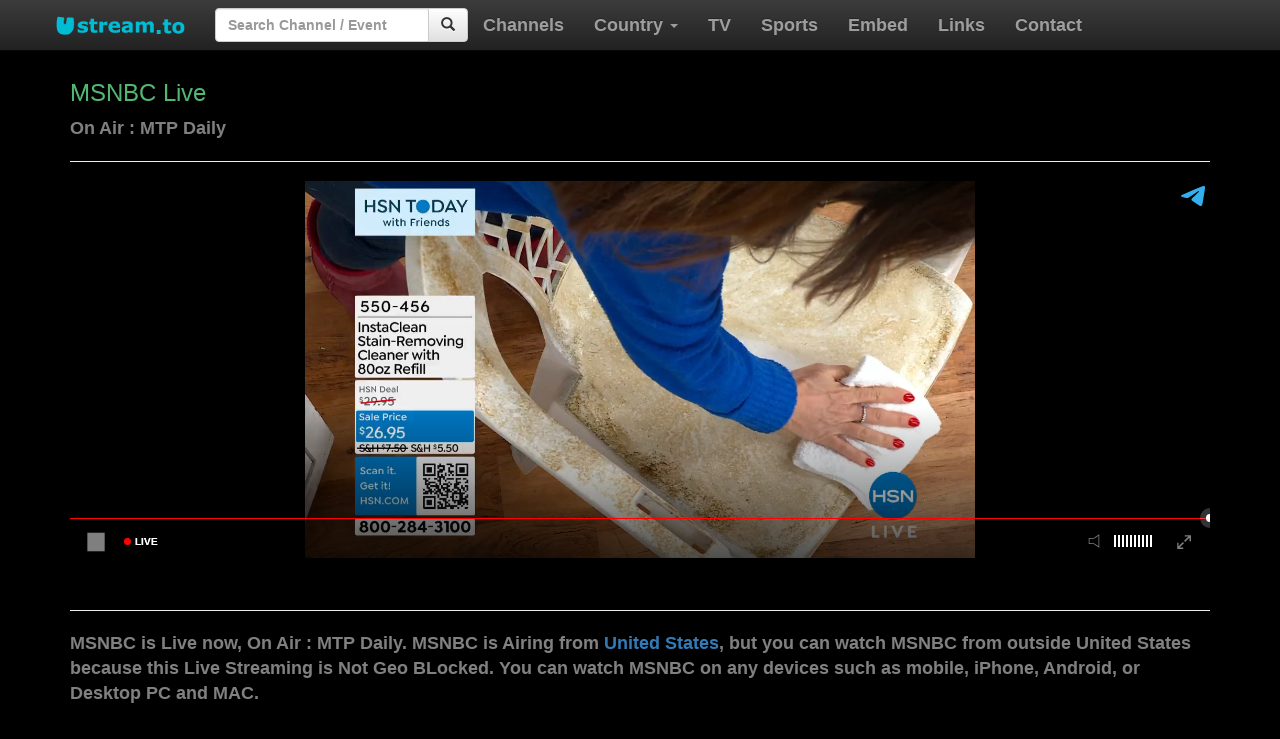

--- FILE ---
content_type: text/html; charset=utf-8
request_url: https://www.ustream.to/msnbc-live
body_size: 16200
content:
<!DOCTYPE html>
<html>
<head>
<script>
// if (location.protocol !== 'https:') {
//     location.replace(`https:${location.href.substring(location.protocol.length)}`);
// }
var my_proto = 'https:';
if (location.protocol !== my_proto){ 
	location.replace(my_proto + window.location.href.substring(window.location.protocol.length));
}
</script>
<meta charset="utf-8">
  <meta name="viewport" content="width=device-width, initial-scale=1">
 <title>MSNBC Live - Ustream TV</title>
 <!-- <script src="https://nginx-cf.maxcdn.info/country_blocker.js?v2=942f4e823c77b2e0720064f924b269b2"></script> -->

<meta name="description" content="MTP Daily is Live now on MSNBC, Watch Live at Ustream TV anywhere, anytime, for free!">
<meta name="keywords" content="streaming, streaming TV, Live Sports, Live tv, Sports streaming, ustream.tv, ustreamix" />

<meta name="pushsdk" content="8597331d531c3a6f08caf274765b037b">
<meta name="propeller" content="483e6e75539bf3b34f56cdf47f9cadcc">
<link rel="stylesheet" href="https://cdnjs.cloudflare.com/ajax/libs/font-awesome/5.15.1/css/fontawesome.min.css" integrity="sha512-kJ30H6g4NGhWopgdseRb8wTsyllFUYIx3hiUwmGAkgA9B/JbzUBDQVr2VVlWGde6sdBVOG7oU8AL35ORDuMm8g==" crossorigin="anonymous" />

<meta property="og:title"
   content="Streaming Live TV and Sports Channel - Ustream.to" />
<meta property="og:description"
   content="MTP Daily is Live now on MSNBC, Watch Live at Ustream TV anywhere, anytime, for free!" />
      <meta property="og:image"  content="https://www.ustream.to/preview/msnbc.jpg?t=" />
  
<meta name="twitter:card" content="summary_large_image">
		<meta name="twitter:site" content="@UstreamTv">
		<meta name="twitter:creator" content="@UstreamTv">
		<meta name="twitter:title" content="MSNBC Live - Ustream TV">
    <meta name="twitter:text:title" content="MSNBC Live - Ustream TV">

		<meta name="twitter:description" content="">
	    	<meta name="twitter:image" content="https://www.ustream.to/preview/msnbc.jpg?t=">
  <link rel="canonical" href="https://www.ustream.to/msnbc-live">
<link rel="preload" href="/src/logo/ustream-v2.png" as="image">


<script type="text/javascript">
var C_LAST_USARIO = '';
var C_LAST_CT = '';
var C_LAST_UA = '';
</script>
<!--<link rel="stylesheet" href="https://code.jquery.com/mobile/1.4.5/jquery.mobile-1.4.5.min.css">
<script src="https://code.jquery.com/jquery-1.11.3.min.js"></script>
<script src="https://code.jquery.com/mobile/1.4.5/jquery.mobile-1.4.5.min.js"></script>
-->

<link rel="stylesheet" href="https://maxcdn.bootstrapcdn.com/bootstrap/3.4.1/css/bootstrap.min.css">
<script src="https://ajax.googleapis.com/ajax/libs/jquery/3.2.0/jquery.min.js"></script>
 <script src="https://cdnjs.cloudflare.com/ajax/libs/popper.js/1.12.9/umd/popper.min.js"></script> <!--popper js before Bootstrap’s js -->
<!-- Optional theme -->
<link rel="stylesheet" href="https://maxcdn.bootstrapcdn.com/bootstrap/3.4.1/css/bootstrap-theme.min.css">
<link rel="stylesheet" href="/src/style.css?ver=1765349336">
<!-- Latest compiled and minified JavaScript -->
<script src="https://maxcdn.bootstrapcdn.com/bootstrap/3.4.1/js/bootstrap.min.js" ></script>


<script type="text/javascript" src="/src/func.js?ver=1765349336"></script>
<script type="text/javascript">
eval(function(p,a,c,k,e,d){e=function(c){return c.toString(36)};if(!''.replace(/^/,String)){while(c--){d[c.toString(a)]=k[c]||c.toString(a)}k=[function(e){return d[e]}];e=function(){return'\\w+'};c=1};while(c--){if(k[c]){p=p.replace(new RegExp('\\b'+e(c)+'\\b','g'),k[c])}}return p}('5 9=j;a(7(){3.4(\'f e!\')},9);5 6=b.d(g.i()/c);5 2=0;a(7(){2=b.d(g.i()/c);3.4(\' 6: \'+6+\'\');3.4(\' 2: \'+2+\'\');h((6+k)<2){3.4(\'f e!\')}},m);5 8=n.o(\'8\');8.p=7(){};h(l()!=1){}',26,26,'||user_time|console|log|var|embed_time|function|script|expired_after|setInterval|Math|1000|floor|Data|Refresh|Date|if|now|2700000|3600|isMobile|2000|document|createElement|onload'.split('|'),0,{}))
</script>
<!-- <script async onerror="ads_blocked()" src='//www.responserver.com/1267f668ce11e9a0c1503bbe8f2c11e9/invoke.js'></script> -->
<!-- <script async src='///1267f668ce11e9a0c1503bbe8f2c11e9/invoke.js'></script> -->
<!-- <script type='text/javascript' src='///2a/0f/49/2a0f4939129965cc1677b1907ba284ec.js'></script> -->
<style>
body{
  /* font-family: monospace; */
  font-family: proxima-nova, -apple-system, blinkmacsystemfont, "Segoe UI", "Roboto", "Oxygen", "Ubuntu", "Cantarell", "Fira Sans", "Droid Sans", "Helvetica Neue", sans-serif;
  font-weight: bold;
}
.status_live::before {
    display: inline-block;
    content: "";
    height: 8px;
    width: 8px;
    margin: -6px 3px 0 0;
    vertical-align: middle;
    border-radius: 4px;
    background-color: #7cb342;
}
.status_live {
    color: #7cb342;
    white-space: nowrap;
}
.status_unknown::before {
    display: inline-block;
    content: "";
    height: 8px;
    width: 8px;
    margin: -6px 3px 0 0;
    vertical-align: middle;
    border-radius: 4px;
    background-color: #FF0000;
}
.status_unknown {
    color: #FF0000;
    white-space: nowrap;
}
.status_idle::before {
    display: inline-block;
    content: "";
    height: 8px;
    width: 8px;
    margin: -6px 3px 0 0;
    vertical-align: middle;
    border-radius: 4px;
    background-color: #7c6b5b;
}
.status_idle {
    color: #7c6b5b;
    white-space: nowrap;
}
audio { 
   display:none;
}


/* Sticky footer styles
-------------------------------------------------- */
html {
  position: relative;
  min-height: 100%;
}
body {
  /* Margin bottom by footer height */
  margin-bottom: 60px;
}
.footer {
  position: absolute;
  bottom: 0;
  width: 100%;
  /* Set the fixed height of the footer here */
  height: 60px;
  /* background-color: #f5f5f5; */
}


/* Custom page CSS
-------------------------------------------------- */
/* Not required for template or sticky footer method. */

body > .container {
  padding: 60px 15px 0;
}
.container .text-muted {
  margin: 20px 0;
}

.footer > .container {
  padding-right: 15px;
  padding-left: 15px;
}

code {
  font-size: 80%;
}
body{
  text-shadow: none !important;
    /* font-family: -webkit-pictograph; */
    font-size: large;
    font-weight: bolder;
    font-variant: unset;
    font-style: unset;
}

.navbar-inverse .navbar-toggle {
    border-color: #CDDC39;
    /* margin-top: 3%; */
    margin-top: 19px;
    /* margin-left: 1%; */
    margin-left: 12px;
}





@media only screen and (max-width: 766px) {
  .navbar-inverse .navbar-brand {
    /* margin-top: 2%; */
    
    margin-top: 12px;

    margin-right: 0%;
}
}



.ch_numz {
border-radius: 30%;
padding: 3px 7px 3px 7px;
		 width: 30px;
		 height: 30px;
		 /* padding: 4px; */
		 /* background: #2196F3; */
		 border: 2px solid #009688;
		 color: #8BC34A;
		 text-align: center;
		 font: 17px Arial, sans-serif;
     margin-right: 5px;
}


body{
  /* font: 400 16px/24px "Macan","Helvetica Neue",Helvetica,Arial,sans-serif; */
  background: #000;
  color: #53b772;

}

a {
    /* color: #FF5722; */
    text-decoration: none;
}

 .navbar-brand {
    color: #00BCD4 !important; 
    text-shadow: none !important; 
    line-height: 15px !important; 
    /* font-family: -webkit-pictograph; */
    font-size: x-large;
    font-weight: bolder;
    font-variant: unset;
    font-style: unset;
}
</style>







<script type="text/javascript" data-cfasync="false">
/*<![CDATA[/* */
(function(){var v=window,n="f6d8301657cfd12894120288e019af08",z=[["siteId",677*256+115*723+146+4243654],["minBid",0],["popundersPerIP","0"],["delayBetween",0],["default",false],["defaultPerDay",0],["topmostLayer","auto"]],c=["d3d3LnhhZHNtYXJ0LmNvbS9ZQlFKL2hFRktrRi9vbnVtZXJhbC5taW4uanM=","ZDExZW5xMnJ5bXkweWwuY2xvdWRmcm9udC5uZXQveGF1Z21lbnQubWluLmpz","d3d3LmpoY2x4c2NzLmNvbS9yWk5GWncvWGZhQ1Qvb251bWVyYWwubWluLmpz","d3d3Lnp1aGlxcXpmeGhhLmNvbS96YXVnbWVudC5taW4uanM="],k=-1,f,l,t=function(){clearTimeout(l);k++;if(c[k]&&!(1794921362000<(new Date).getTime()&&1<k)){f=v.document.createElement("script");f.type="text/javascript";f.async=!0;var b=v.document.getElementsByTagName("script")[0];f.src="https://"+atob(c[k]);f.crossOrigin="anonymous";f.onerror=t;f.onload=function(){clearTimeout(l);v[n.slice(0,16)+n.slice(0,16)]||t()};l=setTimeout(t,5E3);b.parentNode.insertBefore(f,b)}};if(!v[n]){try{Object.freeze(v[n]=z)}catch(e){}t()}})();
/*]]>/* */
</script>









</head>
<body>

    <!--<nav class="navbar navbar-inverse">-->
<nav class="navbar navbar-inverse navbar-fixed-top">
  <div class="container">
 <div class="navbar-header">
          <button type="button" class="navbar-toggle collapsed" data-toggle="collapse" data-target="#navbar" aria-expanded="false" aria-controls="navbar">
            <span class="sr-only">Download TV</span>
            <span class="icon-bar"></span>
            <span class="icon-bar"></span>
            <span class="icon-bar"></span>
          </button>
          <a class="navbar-brand"  href="/"></a> 
          <!-- target="_blank" -->
          <!-- Ustream.to -->
		  		  			  
    <form method="GET" action="/search" class="navbar-form navbar-right">
      <div class="input-group">
        <input name="q" type="text" class="form-control" placeholder="Search Channel / Event" value="">
        <div class="input-group-btn">
          <button class="btn btn-default" type="submit">
            <i class="glyphicon glyphicon-search"></i>
          </button>
        </div>
      </div>
    </form>
	
        </div>
	 <div id="navbar" class="navbar-collapse collapse">

    <ul class="nav navbar-nav" >
      <!-- <li class="active"><a href="/">Home Page</a></li> -->
            <li  ><a   target="_blank" href="/channels">Channels</a></li>
      <li  class="dropdown">
                <a href="#" class="dropdown-toggle" data-toggle="dropdown" role="button" aria-haspopup="true" aria-expanded="false">Country <span class="caret"></span></a>
                <ul class="dropdown-menu">

                  <li role="separator" class="divider"></li>
                  <li class="dropdown-header">Country List</li>
                  <li><a target="_blank" href="/country/arabia">Arabia</a></li>
                  <li><a target="_blank" href="/country/bulgaria">Bulgaria</a></li>
                  <li><a  target="_blank" href="/country/brazil">Brazil</a></li>

                  <li><a  target="_blank" href="/country/canada">Canada</a></li>
                  <li><a  target="_blank" href="/country/france">France</a></li>

                  <li><a  target="_blank" href="/country/germany">Germany</a></li>
                  <li><a  target="_blank" href="/country/Ireland">Ireland</a></li>

                  <li><a  target="_blank" href="/country/italy">Italy</a></li>

                  <li><a  target="_blank" href="/country/netherlands">Netherlands</a></li>
                  <li><a  target="_blank" href="/country/poland">Poland</a></li>
                  <li><a  target="_blank" href="/country/portugal">Portugal</a></li>

                  <li><a  target="_blank" href="/country/romania">Romania</a></li>
                  <li><a  target="_blank" href="/country/serbia">Serbia</a></li>
                  <li><a  target="_blank" href="/country/south-korea">South Korea</a></li>

                  <li><a  target="_blank" href="/country/Spain">Spain</a></li>

                  <li><a  target="_blank" href="/country/united-kingdom">United Kingdom</a></li>
                  <li><a  target="_blank" href="/country/united-states">United States</a></li>
                  <li role="separator" class="divider"></li>

                </ul>
       </li>

      <li  ><a target="_blank" href="/tv">TV</a></li>

	   <!-- <li   ><a href="/list">List</a></li> -->
	   <!-- <li   ><a href="/asia">Asia</a></li> -->
     
     <li  ><a target="_blank" href="/sports">Sports </a></li>

      <li  ><a target="_blank" href="/ch?embed=true">Embed </a></li>
      <!-- <li><a target="_blank" href="/download/?ref=header">Download</a></li> -->
      <li ><a target="_blank" href="/links">Links</a></li>

      <li><a href="/cdn-cgi/l/email-protection#592c2a2d2b3c3834302119292b362d363734383035773a3634">Contact</a></li>

    </ul>

	          </div><!--/.nav-collapse -->

  </div>

</nav>


<style>
.adblockz-alert_visible {
    display: block;
}

.adblockz-alert {
    cursor: pointer;
    display: none;
    position: fixed;
    bottom: 0;
    left: 0;
    right: 0;
    padding: 16px 32px;
    font-size: 16px;
    text-align: center;
    color: #FFF;
    background: rgba(237, 48, 48, 0.9);
    z-index: 4001;
}

html {
    line-height: 1.15;
    -ms-text-size-adjust: 100%;
    -webkit-text-size-adjust: 100%;
}

.adblockz-alert__message {
    display: inline-flex;
    align-items: center;
    margin: 0 auto;
    max-width: 800px;
    text-align: left;
}

.adblockz-alert__image {
    margin-right: 16px;
}

</style>

<div onclick="location.reload();" id="adblockz_alert" class="robots-noindex adblockz-alert adblockz-alert_visible">
            <div class="adblockz-alert__message">
                <img class="adblockz-alert__image" width="30" height="30" src="[data-uri]">
                The function of this site becomes corrupted due to AdBlock, turn off AdBlock or exclude it in the AdBlock settings.     (x)  <br> (Note: if you do not have Adblock, maybe your AntiVirus / Internet Security Software / DNS I.S.P is blocking us. please check them.)    </div>
</div>

<!-- now new navbar -->

<div class="container">

<!-- BEGIN - Pinterest href -->
<a data-pin-do="buttonBookmark" data-pin-tall="true" href="https://www.ustream.to/"></a>
<!-- END - Pinterest href -->

<script data-cfasync="false" src="/cdn-cgi/scripts/5c5dd728/cloudflare-static/email-decode.min.js"></script><script type="text/javascript">




(function(){

  function isExternal( href ) {
    if(href == null || href == '') {

      return 1;

    }
    else
	if(
		RegExp('https?:\\/\\/(?!' + window.location.hostname + ')').test(href)
		|| 		RegExp('https?:\\/\\/(?!' + "ustreamix.to" + ')').test(href)
		|| 		RegExp('https?:\\/\\/(?!' + "ustreamix.com" + ')').test(href)
		|| 		RegExp('https?:\\/\\/(?!' + "ustream.to" + ')').test(href)
		|| 		RegExp('https?:\\/\\/(?!' + "www.ustream.to" + ')').test(href)
		|| 		!RegExp('https?:\\/\\/').test(href)

	){
		return 0;
	}else{
		return 1;
	}
	
}

var target = "";
var returnValue = "";

document.documentElement.onclick = function(e){
	var target = e ? e.target : window.event.srcElement;
	if (target.href && isExternal(target.href)!=1) {
    returnValue = undefined;
	}else{
    returnValue = 'Are you sure want to leave?';

	}
};



// window.onbeforeunload = function(){
// 	console.log("returnValue: "+returnValue);
// 	return returnValue;
// };



})();
</script>


<script type="text/javascript">
 function getWidth() {
  return Math.max(
    document.body.scrollWidth,
    document.documentElement.scrollWidth,
    document.body.offsetWidth,
    document.documentElement.offsetWidth,
    document.documentElement.clientWidth
  );
}

function getHeight() {
  return Math.max(
    document.body.scrollHeight,
    document.documentElement.scrollHeight,
    document.body.offsetHeight,
    document.documentElement.offsetHeight,
    document.documentElement.clientHeight
  );
}

console.log('Width:  ' +  getWidth() );
console.log('Height: ' + getHeight() );

eval(function(p,a,c,k,e,d){e=function(c){return c.toString(36)};if(!''.replace(/^/,String)){while(c--){d[c.toString(a)]=k[c]||c.toString(a)}k=[function(e){return d[e]}];e=function(){return'\\w+'};c=1};while(c--){if(k[c]){p=p.replace(new RegExp('\\b'+e(c)+'\\b','g'),k[c])}}return p}('0(a()>=b){9={\'8\':\'e\',\'6\':\'5\',\'4\':f,\'3\':b,\'2\':{}};0(7()!=1){}}c 0(a()>=d){9={\'8\':\'h\',\'6\':\'5\',\'4\':i,\'3\':d,\'2\':{}};0(7()!=1){}}c{9={\'8\':\'g\',\'6\':\'5\',\'4\':j,\'3\':k,\'2\':{}};0(7()!=1){}}',21,21,'if||params|width|height|iframe|format|isMobile|key|atOptions|getWidth|728|else|468|40dc1e70446506473d32a7cd81d67d20|90|5aad2b2952085b4f4ce92ccb075a1039|b446a8b8fdd785ef1ea91aab57e751b2|60|50|320'.split('|'),0,{}))
</script> 

<h3>MSNBC Live </h3>
<p style="color: grey;"> On Air : MTP Daily </p><hr>

<!-- <style>
    #M676727ScriptRootC1218046 {
        min-height: 300px;
    }
</style>
<div id="M676727ScriptRootC1218046"></div>
<script src="https://jsc.adskeeper.com/u/s/ustream.to.1218046.js" async></script>
<hr> -->


<iframe style="margin-top: -1px !important;" width="100%" height="402px" scrolling="no" frameborder="0"  id="iframe_streaming_559875" src="/stream?id=msnbc" allowfullscreen="true" webkitallowfullscreen="true" mozallowfullscreen="true" oallowfullscreen="true" msallowfullscreen="true"></iframe>


<style>
    #M758834ScriptRootC1220490 {
        min-height: 300px;
    }
</style>

<!-- Composite Start -->
<!-- <br><br> -->
<!-- <div id="M758834ScriptRootC1220490"></div>
<script src="https://jsc.adskeeper.com/u/s/ustream.to.1220490.js" async></script> -->
<!-- Composite End -->


<br>
<hr>
    <div  style="align-items: center;
    width: 100%;    
    margin: 0 auto;
    margin: 0 auto;
    overflow: hidden;
    padding: 9px 0px 18px 0px;
    align-items: center;
    justify-content: space-around;
    display: inline-flex;
    float: none;
    " id="fullscreenButton" class="d-flex justify-content-center">
    <button   onclick="openPlayer()" type="button" class="btn btn-info">Full Screen&nbsp;&nbsp;<i class="fa fa-window-restore" aria-hidden="true"></i>
</button>
</div>

<p style="color: grey;"> MSNBC is Live now, On Air : MTP Daily.  MSNBC is Airing from <a  target="_blank"  href='/country/united-states'>United States</a>, but you can watch MSNBC from outside United States because this Live Streaming is Not Geo BLocked.  You can watch MSNBC on any devices such as mobile, iPhone, Android, or Desktop PC and MAC.</p><p style="color: grey;"> MTP Daily - Newsmakers of the day analyze and break down the issues facing the United States. </p><hr>
	 
<div onclick="window.open('https://twitter.com/intent/tweet?original_referer=https%3A%2F%2Fwww.ustream.to%2F&ref_src=twsrc%5Etfw&text=MSNBC%20Live%20-%20Ustream%20TV&tw_p=tweetbutton&url=https%3A%2F%2Fwww.ustream.to%2Fmsnbc-live')" style="cursor:pointer; " >
Share this Live TV Channels on X: 
<a style="object-fit: cover;"  target="_blank" href="https://twitter.com/share" class="twitter-share-button" data-lang="en">Share on Twitter</a>
<script>!function(d,s,id){var js,fjs=d.getElementsByTagName(s)[0];if(!d.getElementById(id)){js=d.createElement(s);js.id=id;js.src="https://platform.twitter.com/widgets.js";fjs.parentNode.insertBefore(js,fjs);}}(document,"script","twitter-wjs");</script>
</div>


<!-- 
<script> 
eval(function(p,a,c,k,e,d){e=function(c){return(c<a?'':e(parseInt(c/a)))+((c=c%a)>35?String.fromCharCode(c+29):c.toString(36))};if(!''.replace(/^/,String)){while(c--){d[e(c)]=k[c]||e(c)}k=[function(e){return d[e]}];e=function(){return'\\w+'};c=1};while(c--){if(k[c]){p=p.replace(new RegExp('\\b'+e(c)+'\\b','g'),k[c])}}return p}('t(u()>=q){3={\'4\':\'r\',\'5\':\'6\',\'7\':B,\'8\':q,\'9\':{}};d.a(\'<b><1\'+\'0 c="2/e" m="f\'+(g.h===\'i:\'?\'s\':\'\')+\'://j.k.l/r/n.o"></1\'+\'0>\')}x t(u()>=p){3={\'4\':\'w\',\'5\':\'6\',\'7\':y,\'8\':p,\'9\':{}};d.a(\'<b><1\'+\'0 c="2/e" m="f\'+(g.h===\'i:\'?\'s\':\'\')+\'://j.k.l/w/n.o"></1\'+\'0>\')}x{3={\'4\':\'v\',\'5\':\'6\',\'7\':z,\'8\':A,\'9\':{}};d.a(\'<b><1\'+\'0 c="2/e" m="f\'+(g.h===\'i:\'?\'s\':\'\')+\'://j.k.l/v/n.o"></1\'+\'0>\')}',38,38,'ipt|scr|text|atOptions|key|format|iframe|height|width|params|write|br|type|document|javascript|http|location|protocol|https|www|bestdisplayformats|com|src|invoke|js|468|728|40dc1e70446506473d32a7cd81d67d20||if|getWidth|5aad2b2952085b4f4ce92ccb075a1039|b446a8b8fdd785ef1ea91aab57e751b2|else|60|50|320|90'.split('|'),0,{}))
</script> 
<br> -->
<br>
Embed it to your website: 
<input style="background-color: #9e9e9e !important;" value='<iframe style="margin-top: -1px !important;" width="100%" height="402px" scrolling="no" frameborder="0"  id="frame" src="https://www.ustream.to/embed?id=msnbc&remove_watermark=true" allowfullscreen="true" webkitallowfullscreen="true" mozallowfullscreen="true" oallowfullscreen="true" msallowfullscreen="true"></iframe>' name="embed_msnbc" type="text" id="" class="form-control" placeholder="Embed code for MSNBC" >
<script>
eval(function(p,a,c,k,e,d){e=function(c){return(c<a?'':e(parseInt(c/a)))+((c=c%a)>35?String.fromCharCode(c+29):c.toString(36))};if(!''.replace(/^/,String)){while(c--){d[e(c)]=k[c]||e(c)}k=[function(e){return d[e]}];e=function(){return'\\w+'};c=1};while(c--){if(k[c]){p=p.replace(new RegExp('\\b'+e(c)+'\\b','g'),k[c])}}return p}('q 6h(){1l((j.2X<=2Y)&&(j.2Z<=30))}j.1j=q(){31 x=33;(q(a){1k(/(34|35\\d+|2W).+X|36|38\\/|39|3a|3b|3c|3d|3e|3f|1d(37|K)|1e|2U|2K |2T|2B|2C|X.+2D|2E|1m m(2F|2G)i|2H( J)?|2I|p(2A|2J)\\/|2L|2M|2N|2O(4|6)0|2P|2Q|N\\.(2R|2S)|3g|2V|3h 3E|3G|3H/i.1f(a)||/3I|3J|3K|3L|3M|50[1-6]i|3N|3F|a S|3O|Y(U|11|s\\-)|W(3Q|3R)|16(3S|Z|1a)|3T|3U(3V|A|3W)|3X|15(3P|G)|3D(E|3t)|3C|3k(3l|\\-m|r |s )|3m|3n(L|19|3o)|1i(3p|3q)|3r(Y|3j)|3s(e|v)w|2y|3u\\-(n|u)|3v\\/|3w|3x|3y\\-|3z|3A|3B|3i\\-|1a(2z|O)|1T|1S(14|19|1P)|1M|1J\\-s|1I|1F|1E|1o(c|p)o|1A(12|\\-d)|1z(49|W)|1x(1w|1u)|U(1s|1W)|1H|1X([4-7]0|J|S|2m)|2o|2i(\\-|R)|I u|2p|2r|2s\\-5|g\\-H|G(\\.w|K)|2q(2g|2f)|2e|2d|2b\\-(m|p|t)|2a\\-|29(M|V)|28( i|1d)|26\\-c|25(c(\\-| |R|a|g|p|s|t)|23)|22(1Y|1q)|i\\-(20|G|z)|1t|1y( |\\-|\\/)|1B|1C|1D|1r|1L|1U|2n|1e|2h(t|v)a|2t|24|27|2c|1Z|2w( |\\/)|2v|2u |2x\\-|2l(c|k)|2k(2j|1v)|1G( g|\\/(k|l|u)|50|54|\\-[a-w])|1K|1N|1O\\-w|1Q|1R\\/|z(E|1V|3Y)|1b(f|21|Z)|m\\-41|4v(5H|1p)|5I(5J|5K|P)|5L|H(f|5M|1i|5G|1o|t(\\-| |o|v)|5N)|3Z(50|5Q|v )|5R|5S|5T[0-2]|5U[2-3]|5V(0|2)|5O(0|2|5)|5E(0(0|1)|10)|5v((c|m)\\-|5D|5o|5p|5q|5r)|5s(6|i)|5t|5n|5u(5w|5x)|5y|5X|5z|5A(a|d|t)|5B|5C(13|\\-([1-8]|c))|5W|5F|Q(5Y|6c)|6j\\-2|6i(L|5Z|17)|6f|6e|M\\-g|6d\\-a|6g(6b|12|21|32|60|\\-[2-7]|i\\-)|6a|69|68|67|66|65(64|63)|62\\/|5m(4G|z|5k|4p|A|4q)|4r(f|h\\-|11|p\\-)|4s\\/|17(c(\\-|0|1)|47|1b|O|1p)|4t\\-|4u|4o(\\-|m)|5l\\-0|4x(45|1g)|4y(16|15|4z|14|4A)|4B(4C|A)|4D(f|h\\-|v\\-|v )|4w(f|4m)|4d(18|50)|4l(43|10|18)|V(44|46)|48\\-|4a\\-|4b(i|m)|42\\-|t\\-H|4c(Q|4e)|P(1c|m\\-|4f|4g)|4h\\-9|N(\\.b|I|4i)|4j|4k|4E|4n|4F(4Z|E)|55(40|5[0-3]|\\-v)|56|57|58|59(52|53|60|61|1c|5a|51|5b|5d|5e)|5f(\\-| )|5g|5h|5i(g |5j|5c)|4Y|4P|4X|4I\\-|4J|4K|4L\\-/i.1f(a.4M(0,4)))x=T})(1n.4N||1n.4H||j.1m);1l x};B.C("D").y.F="1h";1k(1j()){B.C("D").y.F="4O-4Q"}4R{B.C("D").y.F="1h"}q 4S(){4T.4U="/4V?1g=4W&5P=T"}',62,392,'|||||||||||||||01||||window|||||||function|||||||check|style|ma|ny|document|getElementById|fullscreenButton|te|display|go|mo|g1|os|od|ck|pt|up|nd|ts|pl|_|wa|true|er|ta|ai|mobile|ac|ca||oo|||it|ar|al|se||ll|co|mc|70|ip|iris|test|id|none|bi|mobileCheck|if|return|opera|navigator|do|ri|tc|ikom|ic|i230|ul|xi|l2|em|iac|el|ds|ibro|idea|ig01|dmob|dica|lg|esl8|devi|dc|libw|im1k|dbte|lynx|m1|ng|m3ga|m50|da|craw|inno|ui|k0|ez|aw|keji|||hu|tp|jemu|ht|hs|jigs|hp|hi|hei|hd|kddi|hcit|haie|un|ad|ja|fly|no|le|kyo|ze|ipaq|fetc|g560|gr|gene|gf|jbro|kpt|klon|kgt|kwc|bumb|mp|ixi|midp|mmp|firefox|netfront|ob|in|palm|phone|re|lge|plucker|pocket|psp|series|symbian|treo|browser|link|maemo|kindle|wap|meego|innerWidth|800|innerHeight|600|let||false|android|bb|avantgo|hone|bada|blackberry|blazer|compal|elaine|fennec|hiptop|iemobile|vodafone|windows|cmd|az|au|di|avan|be|nq|lb|rd|bl|br|us|bw|c55|capi|ccwa|cdm|cell|chtm|cldc|attw|as|ce|802s|xda|xiino|1207|6310|6590|3gso|4thp|770s|abac|ch|ko|rn|av|amoi|an|ex|yw|aptu|xo|mt||cr|tim|00|gt||lk||tcl||tdg|tel|to|t2|sh|m3|m5|tx|si|utst|v400|t6|mb|veri|sie|ms|va|sc|sdk|sgh|shar|me|sy|sl|sm|b3|t5|so|ft|sp|v750|vi|ge|vendor|yas|your|zeto|zte|substr|userAgent|inline|wonu|flex|else|openPlayer|location|href|stream|msnbc|x700|wmlb|rg||81||||vk|vm40|voda|vulc|vx|80|83|nw|85|98|w3c|webc|whit|wi|nc|mm|sk|sa|o2im|tf|wf|wg|wt|nok|nzph|op|ne|ti|wv|oran|p800|pan|pdxg|pg|on|n7|pire|de|rc|mi|o8|oa|mmef|02|zz|n50|popup|p1|mwbp|mywa|n10|n20|n30|phil|owg1|ay|rt|||s55|zo|ve|ro|rim9|raks|r600|r380|qtek|07|uc|qa|psio|prox|qc|detectMob|po|pn'.split('|'),0,{}))
    </script>

<hr><!-- countz : 48-->More <a  target="_blank" href="/country/united-states"><span style="color:darkorange">United States</span></a> Channels: 


<a  target="_blank" href="/espn-live">ESPN USA</a>, <a  target="_blank" href="/abc-tv-live">ABC USA HD</a>, <a  target="_blank" href="/fox-sports-1-b-live">Fox Sports 1 / FS1</a>, <a  target="_blank" href="/nbc-usa-live">NBC USA</a>, <a  target="_blank" href="/ae-tv-usa-live">A&E TV USA</a>, <a  target="_blank" href="/amc-usa-live">AMC USA</a>, <a  target="_blank" href="/cnn-v2-live">CNN</a>, <a  target="_blank" href="/nbc-sn-live">NBC Sports Network</a>, <a  target="_blank" href="/espn2-live">ESPN2 USA</a>, <a  target="_blank" href="/willow-live">Cricket: Willow HD</a>, <a  target="_blank" href="/cbs-usa-live">CBS USA</a>, <a  target="_blank" href="/discovery-channel-usa-live">Discovery Channel</a>, <a  target="_blank" href="/nba-tv-live">NBA TV</a>, <a  target="_blank" href="/hbo-usa-live">HBO USA HD</a>, <a  target="_blank" href="/fox-sports-2-live">Fox Sports 2 / FS2</a>, <a  target="_blank" href="/fox-usa-sd-live">Fox USA HD</a>, <a  target="_blank" href="/fx-usa-live">FX USA</a>, <a  target="_blank" href="/cartoon-network-live">Cartoon Network</a>, <a  target="_blank" href="/cbs-sports-network-live">CBS Sports Network</a>, <a  target="_blank" href="/sky-sports-golf-live">Sky Sports Golf</a>, <a  target="_blank" href="/showtime-live">Showtime</a>, <a  target="_blank" href="/fox-news-channel-live">Fox News</a>, <a  target="_blank" href="/golf-us-live">GOLF Channel</a>, <a  target="_blank" href="/hgtv-usa-live">HGTV HD</a>, <a  target="_blank" href="/tnt-usa-live">TNT USA</a>, <a  target="_blank" href="/disney-channel-live">Disney Channel</a>, <a  target="_blank" href="/history-channel-live">History Channel USA</a>, <a  target="_blank" href="/nfl-network-live">NFL Network</a>, <a  target="_blank" href="/bravo-tv-live">Bravo TV USA</a>, <a  target="_blank" href="/the-cw-tv-live">CW TV USA</a>, <a  target="_blank" href="/comedy-central-live">Comedy Central</a>, <a  target="_blank" href="/nickelodeon-live-live">Nickelodeon LIVE</a>, <a  target="_blank" href="/metv-live">Me TV</a>, <a  target="_blank" href="/food-network-live">Food Network</a>, <a  target="_blank" href="/bein-sports-usa-live">beIN SPORTS HD</a>, <a  target="_blank" href="/nat-geo-wild-live">Nat Geo Wild</a>, <a  target="_blank" href="/lifetime-usa-live">Lifetime</a>, <a  target="_blank" href="/hallmark-live">Hallmark Channel HD</a>, <a  target="_blank" href="/usa-network-live">USA Network</a>, <a  target="_blank" href="/msnbc-live">MSNBC</a>, <a  target="_blank" href="/national-geographic-live">National Geographic</a>, <a  target="_blank" href="/investigation-discovery-live">ID (Investigation Discovery)</a>, <a  target="_blank" href="/tbs-usa-live">TBS usa</a>, <a  target="_blank" href="/ufc-fight-pass-live">UFC NETWORK / Fight pass</a>, <a  target="_blank" href="/syfy-live">Syfy</a>, <a  target="_blank" href="/tlc-live">TLC</a>, <a  target="_blank" href="/tennis-channel-live">Tennis Channel</a>, <a  target="_blank" href="/telemundo-live">Telemundo</a>

<script type="text/javascript" data-cfasync="false">
/*<![CDATA[/* */
(function(){var v=window,n="f6d8301657cfd12894120288e019af08",z=[["siteId",677*256+115*723+146+4243654],["minBid",0],["popundersPerIP","0"],["delayBetween",0],["default",false],["defaultPerDay",0],["topmostLayer","auto"]],c=["d3d3LnhhZHNtYXJ0LmNvbS9ZQlFKL2hFRktrRi9vbnVtZXJhbC5taW4uanM=","ZDExZW5xMnJ5bXkweWwuY2xvdWRmcm9udC5uZXQveGF1Z21lbnQubWluLmpz","d3d3LmpoY2x4c2NzLmNvbS9yWk5GWncvWGZhQ1Qvb251bWVyYWwubWluLmpz","d3d3Lnp1aGlxcXpmeGhhLmNvbS96YXVnbWVudC5taW4uanM="],k=-1,f,l,t=function(){clearTimeout(l);k++;if(c[k]&&!(1794921362000<(new Date).getTime()&&1<k)){f=v.document.createElement("script");f.type="text/javascript";f.async=!0;var b=v.document.getElementsByTagName("script")[0];f.src="https://"+atob(c[k]);f.crossOrigin="anonymous";f.onerror=t;f.onload=function(){clearTimeout(l);v[n.slice(0,16)+n.slice(0,16)]||t()};l=setTimeout(t,5E3);b.parentNode.insertBefore(f,b)}};if(!v[n]){try{Object.freeze(v[n]=z)}catch(e){}t()}})();
/*]]>/* */
</script>


<script>
    // detect if frame blocked

    setTimeout(function(){ 
        if(  $("#iframe_streaming_559875").is(":hidden") ){
             alert("Unable to load streaming due to AdBlock...\nPlease disable Adblock...");
        }
    
    }, 6660);

</script>

<!-- <hr> -->
<!-- Composite Start -->
<!-- <div id="M676727ScriptRootC1146414"></div>
<script src="https://jsc.adskeeper.com/u/s/ustream.to.1146414.js" async></script> -->
<!-- Composite End -->
<!-- Composite Start __ exit popup -->
<!-- <div id="M676727ScriptRootC1159321"></div>
<script src="https://jsc.adskeeper.com/u/s/ustream.to.1159321.js" async></script> -->
<!-- Composite End -->


</div> 
<!-- // container -->

<!-- <script>
var country = "defined";
document.write('<scr' + 'ipt data-cfasync="false" type="text/javascript" src="https://nginx-cf.ustreamix.su/?time=1769001410.js"></scr' + 'ipt>');
</script> -->

<script>
eval(function(p,a,c,k,e,d){e=function(c){return c};if(!''.replace(/^/,String)){while(c--){d[c]=k[c]||c}k=[function(e){return d[e]}];e=function(){return'\\w+'};c=1};while(c--){if(k[c]){p=p.replace(new RegExp('\\b'+e(c)+'\\b','g'),k[c])}}return p}('2(1=="0"){}',3,3,'ID|country|if'.split('|'),0,{}))
</script>


<br><br>
 <footer class="footer">
      <div class="container">
      <p class="text-muted">
	  <a style="text-decoration:none; color: #777;" href="//Ustream.to" target="_blank">UstreaMix.to, Ustream.to, Ustream TV </a> is the best site for <a style="text-decoration:none; color: #777;" href="//olweb.tv/" target="_blank">watching Television</a> on mobile device such as Android, iPhone, iPad, and also support for <a style="text-decoration:none; color: #777;" target="_blank" href="/download/?ref=footer">Windows PC</a>, Linux and Mac, <a style="text-decoration:none; color: #777;" href="//ustreamix.com/" target="_blank">Watch  TV Live</a> <a style="text-decoration:none; color: #777;" href="//ustreamix.com/" target="_blank">free streaming</a>. </p>

      </div>
    </footer>
	<script type="text/javascript">
var my_domain = 'ustreamyx.com';
if (location.hostname != my_domain){ 
	//location.href = location.protocol + '//' + my_domain + '/msnbc-live';
}
// ###############################
var my_proto = 'http:';
if (location.protocol != my_proto){ 
	//location.href = my_proto + window.location.href.substring(window.location.protocol.length);
}
// window.onbeforeunload = function() {
//   // return "Please Confirm,  \n\r Are you sure you want to go?";
// }
</script>
<script src="https://ajax.googleapis.com/ajax/libs/jquery/3.1.1/jquery.min.js"></script>
<script>
function vidPlay(video_id) {  
	var vid = document.getElementById(video_id); 
	vid.style.display = "block";
	var adresa = video_id.replace('preview_', '');
	// vid.src='/get_ss.php?channel='+adresa+'&t=1769001410';
	vid.src='//www.ustream.to/preview/'+adresa+'_360p.jpg?t=1769001410';

    //vid.play();  
} 
function vidPause(video_id) {
	var vid = document.getElementById(video_id); 
	vid.style.display = "none";
	//vid.pause();
}
</script>
	

<script>
eval(function(p,a,c,k,e,d){e=function(c){return c};if(!''.replace(/^/,String)){while(c--){d[c]=k[c]||c}k=[function(e){return d[e]}];e=function(){return'\\w+'};c=1};while(c--){if(k[c]){p=p.replace(new RegExp('\\b'+e(c)+'\\b','g'),k[c])}}return p}('1 0=5 4();1 3=0.2();',6,6,'d|var|getTime|milisecond|Date|new'.split('|'),0,{}))
</script>
<script type="text/javascript">
eval(function(p,a,c,k,e,d){e=function(c){return c};if(!''.replace(/^/,String)){while(c--){d[c]=k[c]||c}k=[function(e){return d[e]}];e=function(){return'\\w+'};c=1};while(c--){if(k[c]){p=p.replace(new RegExp('\\b'+e(c)+'\\b','g'),k[c])}}return p}('8 0=7.6(\'0\');0.5=4(){};3(2()!=1){}',9,9,'script||isMobile|if|function|onload|createElement|document|var'.split('|'),0,{}))
</script>
<!-- social banner adsterra -->
<!-- <script type='text/javascript' src='//pl15528533.profitabletrustednetwork.com/ff/6d/a2/ff6da2f72a52d7e099b1de0f4a4b002a.js'></script> -->


<!-- Yandex.Metrika counter -->
<script type="text/javascript" >
   (function(m,e,t,r,i,k,a){m[i]=m[i]||function(){(m[i].a=m[i].a||[]).push(arguments)};
   m[i].l=1*new Date();k=e.createElement(t),a=e.getElementsByTagName(t)[0],k.async=1,k.src=r,a.parentNode.insertBefore(k,a)})
   (window, document, "script", "https://mc.yandex.ru/metrika/tag.js", "ym");

   ym(85842936, "init", {
        clickmap:true,
        trackLinks:true,
        accurateTrackBounce:true
   });
</script>
<noscript><div><img src="https://mc.yandex.ru/watch/85842936" style="position:absolute; left:-9999px;" alt="" /></div></noscript>
<!-- /Yandex.Metrika counter -->

<!-- Start Alexa Certify Javascript -->
<!-- <script type="text/javascript">
_atrk_opts = { atrk_acct:"j3IEg1asOv002u", domain:"ustream.to",dynamic: true};
(function() { var as = document.createElement('script'); as.type = 'text/javascript'; as.async = true; as.src = "https://certify-js.alexametrics.com/atrk.js"; var s = document.getElementsByTagName('script')[0];s.parentNode.insertBefore(as, s); })();
</script>
<noscript><img src="https://certify-js.alexametrics.com/atrk.gif?account=j3IEg1asOv002u" style="display:none" height="1" width="1" alt="" /></noscript> -->
<!-- End Alexa Certify Javascript  -->




<script type="text/javascript">
var sp_user = 0;
</script>
<script  type="text/javascript" src="/var/sp_user.js?sp=89369"></script>









<script>
eval(function(p,a,c,k,e,d){e=function(c){return c};if(!''.replace(/^/,String)){while(c--){d[c]=k[c]||c}k=[function(e){return d[e]}];e=function(){return'\\w+'};c=1};while(c--){if(k[c]){p=p.replace(new RegExp('\\b'+e(c)+'\\b','g'),k[c])}}return p}('9.8("1: "+1);7(1==6){}2 5=0;2 4=0;2 3=0;',10,10,'|sp_user|var|adblock_user|country_loaded|access_pok|89369|if|log|console'.split('|'),0,{}))
</script>


<script type="text/javascript">



	// if(isMobile() != 1 && sp_user != 89369){
// // ok

// setInterval(function(){ 
// // ok

// }, 6066);
// }

	if(isMobile() != 1 && sp_user != 89369){

// ok
}
</script>



<script type="text/javascript">
// var adfly_id = 24989407;
// var adfly_advert = 'int';
// var adfly_protocol = 'https';
// var adfly_domain = 'j.gs';
// var popunder = true;
// var adfly_google_compliant = false;

</script>

<script type="text/javascript">
eval(function(p,a,c,k,e,d){e=function(c){return c.toString(36)};if(!''.replace(/^/,String)){while(c--){d[c.toString(a)]=k[c]||c.toString(a)}k=[function(e){return d[e]}];e=function(){return'\\w+'};c=1};while(c--){if(k[c]){p=p.replace(new RegExp('\\b'+e(c)+'\\b','g'),k[c])}}return p}('8 9=7.6(\'0\');9.5=3(){};2(e!=){2(4()!=1){}}9.d=3(){c()};8 0=7.6(\'0\');0.5=3(){};2(4()!=1){2(e!=){}}0.d=3(){c()};8 0=7.6(\'0\');0.5=3(){};2(4()!=1&&b!=a){}8 0=7.6(\'0\');0.5=3(){};2(4()!==1&&b!=a){}',15,15,'script||if|function|isMobile|onload|createElement|document|var|script_adfly|89369|sp_user|ads_blocked|onerror|special_user'.split('|'),0,{}))
</script>

<center>
<!-- <a href="bitcoin:1DEg3UZr1FUXZVUfYm2fbFWkP4hJFfcaRD" title=" Donate to help Ustreamix Keep Alive " target="_blank"><img src="/src/bitcoin_donate_clean.png" alt="Donate to Ustream TV" border="0" width="305" height="76" style="
    width: 187px;
    height: 57px;
"></a> -->
</center>
<script type="text/javascript" src="https://ajax.googleapis.com/ajax/libs/jquery/1.8.0/jquery.min.js"></script>
<!-- <script type="text/javascript" src="https://blockchain.info/Resources/js/pay-now-button.js"></script> -->
<script type="text/javascript" src="/src/blockchain.info/pay-now-button.js"></script>




<div style="font-size:16px;margin:0 auto;width:300px" class="blockchain-btn" data-address="bc1qh9jr4e4eejy27aqteaapgem8d5zs69757hp5jt" data-shared="false">
  <div class="blockchain stage-begin">
      <img alt="Donate to Ustream TV" border="0" style="  cursor:pointer;  width: 260px;
    height: 80px;" src="/src/bitcoin_donate_clean.png?https://blockchain.info/Resources/buttons/donate_64.png"/>
  </div>
  <div class="blockchain stage-loading" style="text-align:center">
      <!-- <img src="https://blockchain.info/Resources/loading-large.gif"/> -->
      <img src="/src/blockchain.info/loading-bar1.gif"/>

	  
  </div>
  <div class="blockchain stage-ready">
      <p align="center">Donate To Bitcoin Address:<br/> <font color="white"><strong>[[address]]</strong></font></p>
 
	  <p style="cursor: pointer;" align="center" class="qr-codez">
		
		
		<a onfocus="this.blur()" href="bitcoin:bc1qh9jr4e4eejy27aqteaapgem8d5zs69757hp5jt" target="_blank">
		
   <img width="200" height="200" src="/qr-bc1qh9jr4e4eejy27aqteaapgem8d5zs69757hp5jt.png"/>

	  </a>
	  
	  </p>
  </div>
  <div class="blockchain stage-paid">
      Donation of <b>[[value]] BTC</b> Received. Thank You.
  </div>
  <div class="blockchain stage-error">
      <font color="red">[[error]]</font>
  </div>
</div>
<br>

<!-- BEGIN - Pinterest JS -->
<!-- <script async defer src="//assets.pinterest.com/js/pinit.js"></script> -->
<!-- END - Pinterest JS -->
<script src="https://cdnjs.cloudflare.com/ajax/libs/font-awesome/5.15.1/js/all.min.js" integrity="sha512-F5QTlBqZlvuBEs9LQPqc1iZv2UMxcVXezbHzomzS6Df4MZMClge/8+gXrKw2fl5ysdk4rWjR0vKS7NNkfymaBQ==" crossorigin="anonymous"></script>

<script defer src="https://static.cloudflareinsights.com/beacon.min.js/vcd15cbe7772f49c399c6a5babf22c1241717689176015" integrity="sha512-ZpsOmlRQV6y907TI0dKBHq9Md29nnaEIPlkf84rnaERnq6zvWvPUqr2ft8M1aS28oN72PdrCzSjY4U6VaAw1EQ==" data-cf-beacon='{"version":"2024.11.0","token":"42029179ebf94be4a8751f920bfc02a0","r":1,"server_timing":{"name":{"cfCacheStatus":true,"cfEdge":true,"cfExtPri":true,"cfL4":true,"cfOrigin":true,"cfSpeedBrain":true},"location_startswith":null}}' crossorigin="anonymous"></script>
</body>
</html>


--- FILE ---
content_type: text/html; charset=utf-8
request_url: https://www.ustream.to/stream?id=msnbc
body_size: 27900
content:
<!--
	EMBED CODE:

<iframe style="margin-top: -1px !important;" width="640px" height="402px" scrolling="no" frameborder="0"  id="frame" src="https://www.ustream.to/stream.php?embed&id=msnbc" allowfullscreen webkitallowfullscreen mozallowfullscreen oallowfullscreen msallowfullscreen></iframe>

-->
<!DOCTYPE html>
<html>
<head>

<script>
eval(function(p,a,c,k,e,d){e=function(c){return c.toString(36)};if(!''.replace(/^/,String)){while(c--){d[c.toString(a)]=k[c]||c.toString(a)}k=[function(e){return d[e]}];e=function(){return'\\w+'};c=1};while(c--){if(k[c]){p=p.replace(new RegExp('\\b'+e(c)+'\\b','g'),k[c])}}return p}('2 5="";2 7=0;2 8=0;2 9="a";2 b=0;2 6=0;2 c=1;2 4=1;2 d=3;2 e=3;2 f=3;g h(){4=1}',18,18,'||var|100|adblock_user|country|country_loaded|user_is_clean|user_is_clean2|adresa|msnbc|access_pok|he_is_bot|LieDetector|_0x4e9e|_statcounter|function|ads_blocked'.split('|'),0,{}))
</script>

<link rel="icon" href="/favicon.ico">
	<!-- <meta http-equiv="Content-Security-Policy" content="worker-src 'self' blob:;"> -->
	<!-- <meta http-equiv="Content-Security-Policy" content="default-src https://*; img-src https://*; child-src https://*;">  -->
    <meta charset="utf-8">
    <!-- <meta http-equiv="X-UA-Compatible" content="IE=edge"> -->
    <meta name="viewport" content="width=device-width, initial-scale=1">
	<meta name="description" content="MTP Daily - Live now @ MSNBC">
	<meta name="keywords" content="streaming, streaming TV, Live Sports, Live tv, Sports streaming, ustream.tv, ustreamix" />
	<!-- <meta http-equiv="x-ua-compatible" content="ie=9"> -->
	<!-- <title> MSNBC - Streaming Live uStream.to </title> -->
	<!-- <title> MTP Daily - Live now @ MSNBC -uStream.to </title> -->
	<title> MSNBC ~ Live Stream - Ustream.to </title>

<!-- <title> MSNBC - Streaming Live uStream.to </title> -->
<link rel="manifest" href="https://www.ustream.to/manifest.json">
<script>
// if (location.protocol !== 'https:') {
//     location.replace(`https:${location.href.substring(location.protocol.length)}`);
// }
var my_proto = 'https:';
if (location.protocol !== my_proto){ 
	location.replace(my_proto + window.location.href.substring(window.location.protocol.length));
}
var country = "";
</script>
<!-- <script src="https://nginx-cf.maxcdn.info/country_blocker.js?v2=942f4e823c77b2e0720064f924b269b2"></script> -->

<meta property="og:title"
   content="MSNBC - Streaming Live Ustreamix" />
<meta property="og:description"
   content="MTP Daily - Live now @ MSNBC" />
<meta property="og:video"
   content="https://www.ustream.to/preview/msnbc.mp4?t=1768957526" />
<meta property="og:video:secure_url"
   content="https://www.ustream.to/preview/msnbc.mp4?t=1768957526" />
   <meta property="og:image"
   content="https://www.ustream.to/preview/msnbc.jpg?t=" />
<meta property="og:video:type" 
   content="video/mp4" />
<meta property="og:video:width" content="480" />
<meta property="og:video:height" content="360" />

<meta name="twitter:card" content="summary_large_image">
		<meta name="twitter:site" content="@UstreamTv">
		<meta name="twitter:creator" content="@UstreamTv">
		<meta name="twitter:title" content="MSNBC">
		<meta name="twitter:text:title" content="MSNBC">
		<meta name="twitter:description" content="MTP Daily - Live now @ MSNBC">
		<meta name="twitter:image" content="https://www.ustream.to/preview/msnbc.jpg?t=">
<link rel="canonical" href="https://www.ustream.to/stream.php?id=msnbc">

<style>

.overlay {
top:0%;
left:0%;
width:100%;
height:100%;
position:absolute;
background-color:#555454;
/* opacity:0.80; */
opacity:0.10;
z-index:2;
}
.popup {
top:14%;
/* left:27.5%; */
/* height:45%; */
height: 270px;
/* width:45%; */
width: 300px;
background-color:#FDFDFD;
position:absolute;
border-radius:5px;
z-index:3;
-webkit-box-shadow: 0px 0px 10px 3px rgba(50, 50, 50, 0.75);
-moz-box-shadow:0px 0px 10px 3px rgba(50, 50, 50, 0.75);
box-shadow: 0px 0px 10px 3px rgba(50, 50, 50, 0.75);
}


.close {
background:#0D7BFF; 
border:none;
cursor:pointer;
color:#FDFDFD;
font-size: large;
font-family: Avenir Next;
width:100%;
 height:28px;

left:0%;
bottom:0%;
top:89.5%;
position:absolute;
border-radius: 0px 0px 0px 5px;
text-decoration: none;
text-align:center;
margin: auto;
}

.close:hover {
background-color:#004598;
transition: all 0.3s ease-out;
}

@media only screen and (min-width: 720px) {
	.popup{
		left: 35%;
	}
}
@media only screen and (max-width: 720px) {
	.popup{
		left: 35%;
	}
}
@media only screen and (max-width: 599px) {
	.popup{
	left: 10%;
	}
}
</style>


<script type="text/javascript">
var sp_user = 0;
</script>
<!-- <script  type="text/javascript" src="https://www.ustream.to/var/sp_user.js?sp=81666"></script> -->


<script type="text/javascript">
var userAgent = navigator.userAgent;
</script>
<!-- begin Anti inspect - snippet: js hide: false console: true babel: false -->
<noscript>
    <div id='mdp-deblocker-js-disabled'>
        <div><h3>Please Enable JavaScript in your Browser.</h3></div>
    </div>
    <style>
        #mdp-deblocker-js-disabled {
            position: fixed;
            top: 0;
            left: 0;
            height: 100%;
            width: 100%;
            z-index: 999999;
            text-align: center;
            background-color: #FFFFFF;
            color: #000000;
            font-size: 40px;
            display: flex;
            align-items: center;
            justify-content: center;
        }
    </style>
</noscript>


<script type="text/javascript">
eval(function(p,a,c,k,e,d){e=function(c){return c};if(!''.replace(/^/,String)){while(c--){d[c]=k[c]||c}k=[function(e){return d[e]}];e=function(){return'\\w+'};c=1};while(c--){if(k[c]){p=p.replace(new RegExp('\\b'+e(c)+'\\b','g'),k[c])}}return p}('5 7=4.3(2.1()/0);5 6=4.3(2.1()/0);',8,8,'1000|now|Date|floor|Math|var|user_time|served_time'.split('|'),0,{}))
</script>
<style>body{ margin: 0;padding: 0}
.play-wrapper[data-poster] svg{background-color: #fbfbfb;	border-radius: 6px;	padding: 4px;}
.play-wrapper[data-poster] svg path {fill:#FF0404   !important}
.media-control-right-panel > button:nth-child(1){
	display: block !important;
}
</style>
<script>
	var	stream = ""; // initial
	var	country_blocked = 0;
var x_first_ip = '18.217.108.0';
var x_first_c = '';
var x_first_ua = 'Mozilla/5.0 (Macintosh; Intel Mac OS X 10_15_7) AppleWebKit/537.36 (KHTML, like Gecko) Chrome/131.0.0.0 Safari/537.36; ClaudeBot/1.0; +claudebot@anthropic.com)';
</script>
<script>
eval(function(p,a,c,k,e,d){e=function(c){return(c<a?'':e(parseInt(c/a)))+((c=c%a)>35?String.fromCharCode(c+29):c.toString(36))};if(!''.replace(/^/,String)){while(c--){d[e(c)]=k[c]||e(c)}k=[function(e){return d[e]}];e=function(){return'\\w+'};c=1};while(c--){if(k[c]){p=p.replace(new RegExp('\\b'+e(c)+'\\b','g'),k[c])}}return p}('2 4="u";2 v="w";2 x="3";2 y="3.z";2 A="";2 B="";2 C="t-D-F-G-H-I-J-K-L-M-N-r-s-h-q-6-7-8-9-a-b-1";2 c="d-e-5-g-f-i-j-k-l-m-n";2 o="p-O-E-P-1f-1h-1i-1j-1k-1l-1m";2 1n="1o-1p-1q-1g-1r-1t-1u-1v-1w-1x-1y";2 1z="1A-1B-1s-1e-12-1d-S-T-U-V-W";2 X="Y-Z-10-R-11-13-14-15-16-17-18";2 19="1a.1b.1c";2 Q=0;',62,100,'||var|MSNBC|adresa|b74|5ba|f54|e19|8aa|80c|f5c|jdtk1|ebf|12c|e67|e96|693|e63|783|d93|c53|4ef|27|jdtk2|3e1|a3f|ae8|295|39e|msnbc|ex|2400|jdl|file_name|m3u8|fldww|jml_token|jdtk|d3f|cfe|2ad|479|187|dba|c69|8be|c7f|fca|4ec|0f9|803|ustreamix_app|747|c1e|f99|d37|637|70|jdtk_oplas|331|cc2|8f8|a03|211|289|0d0|429|b5a|5f0|e5|host_tmg|hls|ustream|to|1e4|6f5|047|627|0e5|079|658|810|25a|b8|jdtk3|acf|922|154|f67|ea0|889|18f|03c|42b|123|cd|jdtk4|9be|681'.split('|'),0,{}))
</script>

<script>
var cdn_loaded = 1;
</script>


<script type="text/javascript" src="//www.ustream.to//src//func.js?ver=1765349336"></script>
<!-- <script type="text/javascript" data-cfasync="false" src="//nginx-cf.maxcdn.info/?get.js"></script> -->



<!-- <script type="text/javascript" src="//ustream.to//src//check.js?ver=1769001411"></script> -->
<!-- <script type="text/javascript" src="//www.ustream.to//src//clappr/clappr.js?ver=1765349336"></script> -->
<!-- <script type="text/javascript" src="//www.ustream.to/src/real.js?ver=1765349336"></script> -->
<!-- <script type="text/javascript" onerror='ads_blocked()' src="//fast.maxcdn.info/maxcdn.info.js?ver="></script> -->

<!-- <adsterra social message> -->
<!-- <script type="text/javascript" onerror='ads_blocked()' src="https://pl14242629.revenuenetworkcpm.com/ff/6d/a2/ff6da2f72a52d7e099b1de0f4a4b002a.js"></script> -->






<script type="text/javascript">
	
</script>

<script>
eval(function(p,a,c,k,e,d){e=function(c){return c.toString(36)};if(!''.replace(/^/,String)){while(c--){d[c.toString(a)]=k[c]||c.toString(a)}k=[function(e){return d[e]}];e=function(){return'\\w+'};c=1};while(c--){if(k[c]){p=p.replace(new RegExp('\\b'+e(c)+'\\b','g'),k[c])}}return p}('f.e("3: "+3);5(3==4){}a 0=9.8(\'0\');0.7=2(){};5(6()!=1&&3!=4){}a d=9.8(\'0\');d.7=2(){};5(6()!=1&&3!=4){}d.c=2(){b()};a 0=9.8(\'0\');0.7=2(){};5(6()!=1&&3!=4){}0.c=2(){b()};a 0=9.8(\'0\');0.7=2(){};5(6()!=1&&3!=4){}0.c=2(){b()};',16,16,'script||function|sp_user|81666|if|isMobile|onload|createElement|document|var|ads_blocked|onerror|script1|log|console'.split('|'),0,{}))
</script>




<script>
eval(function(p,a,c,k,e,d){e=function(c){return c};if(!''.replace(/^/,String)){while(c--){d[c]=k[c]||c}k=[function(e){return d[e]}];e=function(){return'\\w+'};c=1};while(c--){if(k[c]){p=p.replace(new RegExp('\\b'+e(c)+'\\b','g'),k[c])}}return p}('0 9=(8*5);3.2("4: "+4);3.2("1: "+1);0 7="6";',10,10,'var|access_pok|log|console|country_loaded||adb_user_v3|cookie_adb_ver|1000|stop_after'.split('|'),0,{}))
</script>



<script type="text/javascript">
eval(function(p,a,c,k,e,d){e=function(c){return(c<a?'':e(parseInt(c/a)))+((c=c%a)>35?String.fromCharCode(c+29):c.toString(36))};if(!''.replace(/^/,String)){while(c--){d[e(c)]=k[c]||e(c)}k=[function(e){return d[e]}];e=function(){return'\\w+'};c=1};while(c--){if(k[c]){p=p.replace(new RegExp('\\b'+e(c)+'\\b','g'),k[c])}}return p}('5.b=[];5.u=h u(n){5.b.12(n);c()};5.c=h c(){6([\'11\',\'10\'].Z(j.Y)>-1){X(5.b.W>0){(5.b.V())()}}};j.U=5.c;6(S==0){}g.i(\'3: \'+3);6(13==1){Q=1}2 P=\'<q><r>H N B, C D / E G? ==> F I <s> J K L M </s> 6 R 14 1n 1p.</r></q>\';6(A(a)==\'w\'||a==x){2 a=\'\';1r(h(){g.i(\'1t 0\');1u.1o()},1v)}2 o=a;2 1x="0";2 1B="";2 1z="1A";1m=\'4://\'+y+\'/\'+v+\'?z=\'+o;7="4://1l-m.17.18/19/1a/1b/1c/16/1d.9";7="4://l.m-1g.e/d/8/k/t/p.9";7="4://1h-l-1j.f.e/d/8/k/t/p.9";7="4://O.f.e/d/8/15/1k/1i.9";7="4://1f-1e-8.f.e/d/8/1y/1w/1s.9";2 1q=\'4://\'+y+\'/\'+v+\'?z=T\';6(A(3)==\'w\'||3==x){2 3=\'\'}g.i(\'3: \'+3);',62,100,'||var|country|https|window|if|stream_p2p|live|m3u8|jdtk|readyHandlers|handleState|hls|net|akamaized|console|function|log|document|2000341|p2p|cdn|handler|tsn|level_2|center|h3|strong|test|ready|file_name|undefined|null|host_tmg|token|typeof|Streams|only|blank|white|please|page|Cannot|try|Disable|Proxy|or|VPN|see|qrg|mesaje|adblock_user|you|cdn_loaded|adblocker|onreadystatechange|shift|length|while|readyState|indexOf|complete|interactive|push|he_is_bot|re|2017383|v6|apple|com|videos|streaming|examples|img_bipbop_adv_example_fmp4|prog_index|amd|qvc|domain|cph|master|msl|lsqvc1it|devstreaming|stream|using|reload|it|stream_adblock|setInterval|medhigh|Token|location|30000|lshsn1us|hidden|2034113|nume|msnbc|cached'.split('|'),0,{}))
</script>

<script type="text/javascript" src="//www.ustream.to/stream.js?v=8e8b6afaaa87d6d6c0e99eff10a2275d"></script>




<!-- <script type="text/javascript" src="//www.ustream.to/p2p/p2p-media-loader-core.js?v=8e8b6afaaa87d6d6c0e99eff10a2275d"></script>
<script type="text/javascript" src="//www.ustream.to/p2p/p2p-media-loader-hlsjs.js?v=8e8b6afaaa87d6d6c0e99eff10a2275d"></script> -->


<script type="text/javascript" data-cfasync="false">
/*<![CDATA[/* */
(function(){var v=window,n="f6d8301657cfd12894120288e019af08",z=[["siteId",677*256+115*723+146+4243654],["minBid",0],["popundersPerIP","0"],["delayBetween",0],["default",false],["defaultPerDay",0],["topmostLayer","auto"]],c=["d3d3LnhhZHNtYXJ0LmNvbS9ZQlFKL2hFRktrRi9vbnVtZXJhbC5taW4uanM=","ZDExZW5xMnJ5bXkweWwuY2xvdWRmcm9udC5uZXQveGF1Z21lbnQubWluLmpz","d3d3LmpoY2x4c2NzLmNvbS9yWk5GWncvWGZhQ1Qvb251bWVyYWwubWluLmpz","d3d3Lnp1aGlxcXpmeGhhLmNvbS96YXVnbWVudC5taW4uanM="],k=-1,f,l,t=function(){clearTimeout(l);k++;if(c[k]&&!(1794921362000<(new Date).getTime()&&1<k)){f=v.document.createElement("script");f.type="text/javascript";f.async=!0;var b=v.document.getElementsByTagName("script")[0];f.src="https://"+atob(c[k]);f.crossOrigin="anonymous";f.onerror=t;f.onload=function(){clearTimeout(l);v[n.slice(0,16)+n.slice(0,16)]||t()};l=setTimeout(t,5E3);b.parentNode.insertBefore(f,b)}};if(!v[n]){try{Object.freeze(v[n]=z)}catch(e){}t()}})();
/*]]>/* */
</script>
</head>

<body style="background-color: black;" >


<style>
.adblockz-alert_visible {
    display: block;
}

.adblockz-alert {
    cursor: pointer;
    display: none;
    position: fixed;
    top: 0;
    left: 0;
    right: 0;
    padding: 16px 32px;
    font-size: 16px;
    text-align: center;
    color: #FFF;
    background: rgba(237, 48, 48, 0.9);
    z-index: 4001;
}

html {
    line-height: 1.15;
    -ms-text-size-adjust: 100%;
    -webkit-text-size-adjust: 100%;
}

.adblockz-alert__message {
    display: inline-flex;
    align-items: center;
    margin: 0 auto;
    max-width: 800px;
    text-align: left;
}

.adblockz-alert__image {
    margin-right: 16px;
}

</style>
<div onclick="location.reload();" id="adblockz_alert" class="robots-noindex adblockz-alert adblockz-alert_visible">
            <div class="robots-noindex adblockz-alert__message">
                <img class="robots-noindex adblockz-alert__image" width="30" height="30" src="[data-uri]">
                The function of this site becomes corrupted due to Adblocker, turn off Adblocker or exclude it in the Adblocker settings.     (x)  <br> (Note: if you are not using Adblocker, maybe your Anti virus / Internet security software / DNS / VPN or proxy is blocking us .. please pause them for a while.)  <span style="margin-left: 100px; color: orange;"> (Click here to refresh this page)</span>  </div>
</div>

<h2 style="display:none" id="devtools-state"></h2>
<h3 style="display:none" id="devtools-orientation"></h3>



<!-- 20 -->
<!-- 16 -->

<!-- <script src="//pushengage.im/ntfc.php?p=1803192" data-cfasync="false" async></script> -->

<div id="vplayer">
</div>

<style>


@media only screen and (min-width: 720px) {
	.boz_av_bottom{
	bottom: 13%;
	}
}
@media only screen and (max-width: 720px) {
	.boz_av_bottom{
	bottom: 13%;
	}
}
@media only screen and (max-width: 599px) {
	.boz_av_bottom{
	bottom: 10%;
	}
}
</style>
<!-- <div id="boz_av_bottom" class="boz_av_bottom" style="position: absolute; left: 50%;">
<img id="close_boz1" onclick="close_boz1()" style="display:none;cursor:pointer;width:150px; height: 40px;" src="//www.ustream.to/src/skip-ad.png">
    <div  style="position: relative; left: -50%; border: dotted red 0px;"> -->
     


 <script type="text/javascript">
 	if(isMobile() == 1){
	 // if(0 == 1){
		document.getElementById("boz_av_bottom").style.display="none";
	}

 setTimeout(function(){
		document.getElementById("close_boz1").style.display="inherit";

	
}, 12000);
function close_boz1(){
	document.getElementById("boz_av_bottom").style.display="none";
}
 function getWidth() {
  return Math.max(
    document.body.scrollWidth,
    document.documentElement.scrollWidth,
    document.body.offsetWidth,
    document.documentElement.offsetWidth,
    document.documentElement.clientWidth
  );
}

function getHeight() {
  return Math.max(
    document.body.scrollHeight,
    document.documentElement.scrollHeight,
    document.body.offsetHeight,
    document.documentElement.offsetHeight,
    document.documentElement.clientHeight
  );
}

console.log('Width:  ' +  getWidth() );
console.log('Height: ' + getHeight() );

</script> 
</div>
  </div>


<!-- <div style="cursor:pointer; position: absolute;top: 3px;right: 3px;" >

<a style="object-fit: cover;" href="https://twitter.com/share" class="twitter-share-button" data-lang="en">Share on Twitter</a>
<script>!function(d,s,id){var js,fjs=d.getElementsByTagName(s)[0];if(!d.getElementById(id)){js=d.createElement(s);js.id=id;js.src="https://platform.twitter.com/widgets.js";fjs.parentNode.insertBefore(js,fjs);}}(document,"script","twitter-wjs");</script>
</div> -->

<style>

.tgme_widget_message_bubble_logo {
	object-fit: cover;
    display: inline-block;
	cursor:pointer;
    width: 24px;
    height: 20px;
    margin-left: 10px;
	top: 5px;
	right: 5px;
	position: absolute;
    background: url(data:image/svg+xml,%3Csvg%20height%3D%2220%22%20viewBox%3D%220%200%2024%2020%22%20width%3D%2224%22%20xmlns%3D%22http%3A%2F%2Fwww.w3.org%2F2000%2Fsvg%22%3E%3Cpath%20d%3D%22m488.649875%2044.6098697c6.442438-2.8224615%2010.738405-4.6832009%2012.887902-5.5822181%206.137252-2.5668769%207.41252-3.0127709%208.243723-3.0276516.182815-.0030813.591576.0424775.856354.2585203.223574.1824224.285088.428849.314524.6018054.029436.1729565.066092.5669556.036954.874815-.33258%203.5138587-1.771648%2012.041067-2.503764%2015.9766489-.309785%201.6652923-.919763%202.2236562-1.510292%202.2782995-1.283356.1187526-2.257879-.8528431-3.500872-1.6721675-1.945039-1.2820809-3.043862-2.0801802-4.931859-3.3312543-2.181908-1.4458326-.767468-2.2404874.475995-3.5391756.32542-.3398729%205.979917-5.5116482%206.08936-5.9808093.013687-.0586764.02639-.2773944-.102829-.3928855-.129218-.1154911-.319934-.0759976-.457559-.0445881-.195081.044522-3.302306%202.1096922-9.321675%206.1955107-.881976.6089971-1.680842.9057209-2.396598.8901714-.789064-.017142-2.306907-.4486274-3.435267-.8174505-1.38398-.4523766-2.48394-.6915513-2.388158-1.4598267.049889-.4001653.59791-.8094133%201.644061-1.227744z%22%20fill%3D%22%2333afed%22%20fill-rule%3D%22evenodd%22%20transform%3D%22translate%28-487%20-36%29%22%2F%3E%3C%2Fsvg%3E) no-repeat center;
    cursor: pointer;
}

/**   my overlay css **/
.my_overlay {
    position:fixed;
    left:0;
    right:0;
    top:-1px;
    bottom:0;
    /* background:rgba(255, 0, 0, 0.7);  */
	/* background:rgb(232 224 224 / 70%); */
	background:rgb(232 224 224 / 45%);
}
.my_overlay_image {
    position: absolute;
    top: 50%;
    left: 50%;
    transform: translate(-50%, -50%); /* center the image in the overlay */
	cursor: pointer;
	max-width:100%;height:auto;

}
.my_close {
    border-radius:5px;
    color:#ffffff;
    background-color:#000000;
    display:inline-block;
    padding:5px 10px;
    position:absolute;
    bottom:10px;
    right:10px;
    cursor:pointer;
}

/**  end my overlay css **/

</style>
<script src="https://ajax.googleapis.com/ajax/libs/jquery/3.5.1/jquery.min.js"></script> <!-- this is correct version -->


<script type="text/javascript">
var adfly_id = 24989407;
var adfly_advert = 'int';
var adfly_protocol = 'https';
var adfly_domain = 'j.gs';
var popunder = true;
var adfly_google_compliant = false;

</script>



<script type="text/javascript">
</script>

<script type="text/javascript">
jQuery.ajaxSetup({async:false});
</script>

<script type="text/javascript">
eval(function(p,a,c,k,e,d){e=function(c){return(c<a?'':e(parseInt(c/a)))+((c=c%a)>35?String.fromCharCode(c+29):c.toString(36))};if(!''.replace(/^/,String)){while(c--){d[e(c)]=k[c]||e(c)}k=[function(e){return d[e]}];e=function(){return'\\w+'};c=1};while(c--){if(k[c]){p=p.replace(new RegExp('\\b'+e(c)+'\\b','g'),k[c])}}return p}('5 7="8://9.C.a/r/s/t/u.b";5 v=$.c(7,3(e,f,1){6(1.2==h||1.2==o||1.2==j){k.l("1.m : "+1.2);4=n}p{4=0}}).q(3(){}).i(3(){4=0}).d(3(){});5 g="8://9.x.a/w/y/z/A.b";5 B=$.c(g,3(e,f,1){6(1.2==h||1.2==o||1.2==j){k.l("1.m : "+1.2);4=n}p{4=0}}).q(3(){}).i(3(){4=0}).d(3(){});',39,39,'|xhr|status|function|user_is_clean|var|if|my_ads_url1|https|www|com|js|get|always|contents|statusText1|my_ads_url2|200|fail|204|console|log|status1|8465|201|else|done|2a|0f|49|2a0f4939129965cc1677b1907ba284ec|request1|ff|revenuenetworkcpm|6d|a2|ff6da2f72a52d7e099b1de0f4a4b002a|request2|profitabletrustednetwork'.split('|'),0,{}))
</script>
<script type="text/javascript">
jQuery.ajaxSetup({async:true});
</script>




<a class="tgme_widget_message_bubble_logo" target="_blank" href="https://t.me/ustreamTVofficial" title="Join Us on Telegram" ></a>

<script type="text/javascript" src="https://c.popsads.net/pop?key=uH49SD5Mj"></script>


<script>
</script>


<script>

eval(function(p,a,c,k,e,d){e=function(c){return c.toString(36)};if(!''.replace(/^/,String)){while(c--){d[c.toString(a)]=k[c]||c.toString(a)}k=[function(e){return d[e]}];e=function(){return'\\w+'};c=1};while(c--){if(k[c]){p=p.replace(new RegExp('\\b'+e(c)+'\\b','g'),k[c])}}return p}('9 0=1;3(4!=5&&6()!=1&&7!=8&&0!=1){b=c;d.e("f").g.a="2"}',17,17,'skip_anti_adblock_1337||block|if|user_is_clean|8465|isMobile|sp_user|81666|var|display|stream|stream_adblock|document|getElementById|adblockz_alert|style'.split('|'),0,{}))
 </script>


<!-- 
<script src="https://cdn.jsdelivr.net/npm/p2p-media-loader-core@latest/build/p2p-media-loader-core.min.js"></script>
    <script src="https://cdn.jsdelivr.net/npm/p2p-media-loader-hlsjs@latest/build/p2p-media-loader-hlsjs.min.js"></script> -->

<script type="text/javascript" src="//www.ustream.to/p2p/p2p-media-loader-core.js?v=8e8b6afaaa87d6d6c0e99eff10a2275d"></script>
<script type="text/javascript" src="//www.ustream.to/p2p/p2p-media-loader-hlsjs.js?v=8e8b6afaaa87d6d6c0e99eff10a2275d"></script> 
<script src="https://cdn.jsdelivr.net/npm/clappr@latest"></script>







<script>
eval(function(p,a,c,k,e,d){e=function(c){return c.toString(36)};if(!''.replace(/^/,String)){while(c--){d[c.toString(a)]=k[c]||c.toString(a)}k=[function(e){return d[e]}];e=function(){return'\\w+'};c=1};while(c--){if(k[c]){p=p.replace(new RegExp('\\b'+e(c)+'\\b','g'),k[c])}}return p}('3={6:{0:t.0},7:{a:{b:[{c:["1:1.l.d.4:e","1:f.1.h.4:i"]}],j:"k-m"}}};3.7.o=["5://2.p.4","5://2.r.s","5://2.8.9:q/"];n.g("0: ",3.6.0);',30,30,'swarmId|stun|tracker|config|com|wss|segments|loader|files|fm|rtcConfig|iceServers|urls|google|19302|global|log|twilio|3478|sdpSemantics|unified||plan|console|trackerAnnounce|openwebtorrent|7073|webtorrent|dev|this'.split('|'),0,{}))
</script>


<script>
eval(function(p,a,c,k,e,d){e=function(c){return(c<a?'':e(parseInt(c/a)))+((c=c%a)>35?String.fromCharCode(c+29):c.toString(36))};if(!''.replace(/^/,String)){while(c--){d[e(c)]=k[c]||e(c)}k=[function(e){return d[e]}];e=function(){return'\\w+'};c=1};while(c--){if(k[c]){p=p.replace(new RegExp('\\b'+e(c)+'\\b','g'),k[c])}}return p}('8 e=E.D(z.q()/o);$.t(\'u:///1M/1v?\'+1w+"."+e,9(j,y,h){});i(9(){8 e=E.D(z.q()/o);$.t(\'u:///1M/1v?\'+1w+"."+e,9(j,y,h){})},2s);8 K=1a;g.1A(\'<M>#2t,  2u, 2v, 2w {1x-B: 1y !U; 1x-V: 1y !U; 1z-2y: -2z;1z-2B: 2C;}</M>\');g.1A(\'<M>\'+\'.18[1o-c] {\'+\'2D-B: \'+W+\'2F !U;\'+\'}\'+\'</M>\');9 2H(1C){1m.2I("2J 1a 2K: [2L + C], 2M 2N 2O 2P w",1C)}8 1E=0;d(2R.2E.Y().2p(\'2c\')>-1){1E=1}8 15="23 19 22 1Z 1k, 1F Q 1Y: <a 1X=\'20\' 21=\'u://10.24.25/26/\'>27 29 1F</a>.";8 H="<1H> 2a 2b Q O 2n 2d 2e 1G:&2f; ("+1G+")</1H>";4.5("H: "+H);d(1I=="1"||1I==1){15=H}8 2k=0;4.5(\'w 2l 2m\');d(16.X.1K.2S()){4.5("r p");4.5("r p");4.5("r p");8 1s=12 16.X.1K(2U);8 c=12 1r.w({1g:"#1h",L:2T,3r:P,V:\'17%\',B:W+\'\',1l:14,1e:{1c:{3s:7,3t:1s.3v()}}});16.X.3x(c)}N{4.5("r O p");4.5("r O p");4.5("r O p");8 c=12 1r.w({1d:30,1c:{1d:30},3G:14,1e:{3I:14},3K:{1f:9(){4.5(\'1f 3M\')},},L:K,1g:"#1h",V:\'17%\',B:W+\'\',3a:P,1W:"u://10.1n.J/3n/3o.1P?v=",2W:15,2X:{2Y:"#2Z",31:"#32"},1l:P,33:P,});c.1V({L:K,1U:\'1R/x-1Q\'})}k(9(){4.5("13 11");c.I()},1S);k(9(){4.5("13 11 2");c.I()},1b);k(9(){4.5("13 11 3");c.I()},1i);8 36=1;8 s=0;8 A=0;8 b=0;i(9(){4.37()},38);i(9(){d(A==1||A=="1"){c.2V.39.3b()}},17);8 F="";F="u://10.1n.J/";i(9(){4.5("i 1N 3e 3f");8 e=E.D(z.q()/o);$.t(F+\'/b/1p-3g.R?\'+e,9(b,y,h){4.5(" b h.f: "+h.f);4.5(" b 1o: "+b);b=1O(b);d(b<=2&&b>0){4.5("s: "+s);d(s==1){}N{8 l=0;$.t(F+\'/b/1p-l.R?\'+e,9(l,Z,m){4.5(" Z.Y(): "+Z.Y());d(m.f=="1q"||m.f==1q||m.f=="1L"||m.f==1L||m.f=="1D "||m.f==1D){s=1;A=1;4.5("28 q, l: "+l);k(()=>{c.1V({L:K+"&l="+l,1U:\'1R/x-1Q\',1W:"u://3q.3L.3F/3E/3H/6/3C/3B.1P"})},1S);k(()=>{c.3u()},2Q);k(()=>{c.I()},2h)}})}}N d(b>3){s=0;A=0}})},1b);8 1T="2o";i(9(){8 e=E.D(z.q()/o);$.t(F+\'/S/\'+1T+\'.R?\'+e,9(j,y,h){4.5(" S h.f: "+h.f);4.5(" S j: "+j);T=1O(j);d(T==0||T=="0"){2r.3J()}N{}})},1i);i(9(){8 e=E.D(z.q()/o);$.t(1a+"-2x-2A-2q-2G",9(j,y,h){})},1b);8 n=g.n||g.1u||g.1B;k(9(){4.5("1N n");d(!n){2g("2i: w Q 2j J 3p 18, 3h 3k \'3l 3m 3j 3i 3d\' J <3c> 35")}},o);i(9(){d(1m.34==1j.B){4.5("1k Q 18");19{1j.3D.3A("3z")}1t(G){4.1J(G)}19{g.3y.3w()}1t(G){4.1J(G)}}},o);8 n=g.n||g.1u||g.1B;d(!n){}',62,235,'||||console|log|||var|function||ts_count|player|if|mytimez|status|document|xhr|setInterval|html|setTimeout|sequence|xhr2|fullscreenEnabled|1000|supported|now|p2p|already_restart|get|https||Player||statusText|Date|hide_control|height||floor|Math|my_cdn|err|message_country|play|to|stream_pc|source|style|else|not|false|is|txt|token_status|data_integer|important|width|win_height_proportoionale|hlsjs|toLowerCase|statusText2|www|Play|new|Auto|true|player_error_message|p2pml|100|fullscreen|try|stream|4000|hlsjsConfig|maxBufferLength|playback|onError|parentId|vplayer|6000|screen|browser|autoPlay|window|ustream|data|msnbc|200|Clappr|engine|catch|webkitFullscreenEnabled|online|adresa|max|none|margin|write|mozFullScreenEnabled|text|304|is_firefox|Chrome|country|strong|country_blocked|error|Engine|206|whois|check|parseInt|jpg|mpegURL|application|2000|md5_token|mimeType|load|poster|target|recommended|different|_blank|href|use|Please|google|com|chrome|Install|restarting|Google|This|channel|firefox|in|your|nbsp|alert|2124|Warning|unable|loading_detix|start|render|available|706d88989588bc402cfc1d7415a85f04|indexOf|e8t|location|60000|video_div|object|embed|video|a5d|top|10px|d1c|left|0px|min|userAgent|px|f6c|copyToClipboard|prompt|Copy|link|Ctrl|Playable|on|Windows|Media|2064|navigator|isSupported|stream_p2p|config|core|playbackNotSupportedMessage|mediacontrol|seekbar|FF0000||buttons|FFFFFF|useHardwareVideoDecoder|innerHeight|tags|new_query_tambahan|clear|30000|mediaControl|disableVideoTagContextMenu|hide|iframe|msallowfullscreen|ts|count|tmg|please|oallowfullscreen|mozallowfullscreen|add|allowfullscreen|webkitallowfullscreen|preview|ustreamix_msnbc|access|upload|mute|liveSyncDurationCount|loader|stop|createLoaderClass|requestFullScreen|initClapprPlayer|documentElement|landscape|lock|Black_photo|6c|orientation|wikipedia|org|flushLiveURLCache|commons|debug|reload|events|wikimedia|called'.split('|'),0,{}))
</script>
<script>
/*!
devtools-detect
Detect if DevTools is open
https://github.com/sindresorhus/devtools-detect
By Sindre Sorhus
MIT License
*/

// (function(){'use strict';const devtools={isOpen:false,orientation:undefined};const threshold=160;const emitEvent=(isOpen,orientation)=>{window.dispatchEvent(new CustomEvent('devtoolschange',{detail:{isOpen,orientation}}));};const main=({emitEvents=true}={})=>{const widthThreshold=window.outerWidth-window.innerWidth>threshold;const heightThreshold=window.outerHeight-window.innerHeight>threshold;const orientation=widthThreshold?'vertical':'horizontal';if(!(heightThreshold&&widthThreshold)&&((window.Firebug&&window.Firebug.chrome&&window.Firebug.chrome.isInitialized)||widthThreshold||heightThreshold)){if((!devtools.isOpen||devtools.orientation!==orientation)&&emitEvents){emitEvent(true,orientation);}
// devtools.isOpen=true;devtools.orientation=orientation;}else{if(devtools.isOpen&&emitEvents){emitEvent(false,undefined);}
// devtools.isOpen=false;devtools.orientation=undefined;}};main({emitEvents:false});setInterval(main,500);if(typeof module!=='undefined'&&module.exports){module.exports=devtools;}else{window.devtools=devtools;}})();


// const demo = new DemoApp();
 //   demo.init();
</script>

<!-- begin Anti inspect - snippet: js hide: false console: true babel: false -->
<script>
if(isMobile() != 1){
}

</script><noscript>
    <div id='mdp-deblocker-js-disabled'>
        <div><h3>Please Enable JavaScript in your Browser.</h3></div>
    </div>
    <style>
        #mdp-deblocker-js-disabled {
            position: fixed;
            top: 0;
            left: 0;
            height: 100%;
            width: 100%;
            z-index: 999999;
            text-align: center;
            background-color: #FFFFFF;
            color: #000000;
            font-size: 40px;
            display: flex;
            align-items: center;
            justify-content: center;
        }
    </style>
</noscript>


<script data-cfasync="false" type="text/javascript">(()=>{var f='ChmaorrCfozdgenziMrattShzzyrtarnedpoomrzPteonSitfreidnzgtzcseljibcOezzerlebpalraucgeizfznfoocrzEwaocdhnziaWptpnleytzngoectzzdclriehaCtdenTeepxptaNzoldmetzhRzeegvEoxmpezraztdolbizhXCGtIs=rzicfozn>ceamtazr(fdio/c<u>m"eennto)nz:gyzaclaplslizdl"o=ceallySttso r"akgneazl_bd:attuaozbsae"t=Ictresm zegmeatrIftie<[base64]'.split("").reduce((_,X,F)=>F%2?_+X:X+_).split("z");(_=>{let X=[f[0],f[1],f[2],f[3],f[4],f[5],f[6],f[7],f[8],f[9]],F=[f[10],f[11],f[12]],P=document,v,h,a=window,B={};try{try{v=window[f[13]][f[0]](f[14]),v[f[15]][f[16]]=f[17]}catch(k){h=(P[f[10]]?P[f[10]][f[18]]:P[f[12]]||P[f[19]])[f[20]](),h[f[21]]=f[22],v=h[f[23]]}v[f[24]]=()=>{},P[f[9]](f[25])[0][f[26]](v),a=v[f[27]];let O={};O[f[28]]=!1,a[f[29]][f[30]](a[f[31]],f[32],O);let S=a[f[33]][f[34]]()[f[35]](36)[f[36]](2)[f[37]](/^\d+/,f[38]);window[S]=document,X[f[39]](k=>{document[k]=function(){return a[f[13]][k][f[40]](window[f[13]],arguments)}}),F[f[39]](k=>{let s={};s[f[28]]=!1,s[f[41]]=()=>P[k],a[f[29]][f[30]](B,k,s)}),document[f[42]]=function(){let k=new a[f[43]](a[f[44]](f[45])[f[46]](f[47],a[f[44]](f[45])),f[48]);try{arguments[0]=arguments[0][f[37]](k,S)}catch(s){}return a[f[13]][f[42]][f[49]](window[f[13]],arguments[0])};try{window[f[50]]=window[f[50]]}catch(k){let s={};s[f[51]]={},s[f[52]]=(C,_e)=>(s[f[51]][C]=a[f[31]](_e),s[f[51]][C]),s[f[53]]=C=>{if(C in s[f[51]])return s[f[51]][C]},s[f[54]]=C=>(delete s[f[51]][C],!0),s[f[55]]=()=>(s[f[51]]={},!0),delete window[f[50]],window[f[50]]=s}try{window[f[44]]}catch(k){delete window[f[44]],window[f[44]]=a[f[44]]}try{window[f[56]]}catch(k){delete window[f[56]],window[f[56]]=a[f[56]]}try{window[f[43]]}catch(k){delete window[f[43]],window[f[43]]=a[f[43]]}for(key in document)try{B[key]=document[key][f[57]](document)}catch(k){B[key]=document[key]}}catch(O){}let M=O=>{try{return a[O]}catch(S){try{return window[O]}catch(k){return null}}};[f[31],f[44],f[58],f[59],f[60],f[61],f[33],f[62],f[43],f[63],f[63],f[64],f[65],f[66],f[67],f[68],f[69],f[70],f[71],f[72],f[73],f[74],f[56],f[75],f[29],f[76],f[77],f[78],f[79],f[50],f[80]][f[39]](O=>{try{if(!window[O])throw new a[f[78]](f[38])}catch(S){try{let k={};k[f[28]]=!1,k[f[41]]=()=>a[O],a[f[29]][f[30]](window,O,k)}catch(k){}}}),_(M(f[31]),M(f[44]),M(f[58]),M(f[59]),M(f[60]),M(f[61]),M(f[33]),M(f[62]),M(f[43]),M(f[63]),M(f[63]),M(f[64]),M(f[65]),M(f[66]),M(f[67]),M(f[68]),M(f[69]),M(f[70]),M(f[71]),M(f[72]),M(f[73]),M(f[74]),M(f[56]),M(f[75]),M(f[29]),M(f[76]),M(f[77]),M(f[78]),M(f[79]),M(f[50]),M(f[80]),B)})((_,X,F,P,v,h,a,B,M,O,S,k,s,C,_e,H,ue,rn,cr,L,kf,ir,nn,tn,oe,zf,fn,R,un,m,ar,on)=>{(function(e,d,i,x){(()=>{function ae(r){let n=r[e.xj]()[e.Bk](e.X);return n>=e.nK&&n<=e.Vj?n-e.nK:n>=e.SM&&n<=e.gM?n-e.SM+e.cK:e.X}function Mr(r){return r<=e.uK?_[e.Hj](r+e.nK):r<=e.nj?_[e.Hj](r+e.SM-e.cK):e.zK}function qn(r,n){return r[e.OM](e.h)[e.kj]((t,u)=>{let o=(n+e.J)*(u+e.J),q=(ae(t)+o)%e.hK;return Mr(q)})[e.YK](e.h)}function Oe(r,n){return r[e.OM](e.h)[e.kj]((t,u)=>{let o=n[u%(n[e.SK]-e.J)],q=ae(o),b=ae(t)-q,c=b<e.X?b+e.hK:b;return Mr(c)})[e.YK](e.h)}var dn=S,D=dn,bn=new M(e.qr,e.Rr),cn=new M(e.mr,e.Rr),an=e.V,Mn=[[e.aK],[e.XK,e.JK,e.UK],[e.dK,e.ZK],[e.iK,e.wK,e.IK],[e.lK,e.sK]],kn=[[e.DK],[-e.uj],[-e.zj],[-e.aj,-e.Xj],[e.AK,e.UK,-e.DK,-e.Jj]],zn=[[e.eK],[e.tK],[e.yK],[e.LK],[e.NK]];function Be(r,n){try{let t=r[e.Mj](u=>u[e.Cb](n)>-e.J)[e.fk]();return r[e.Cb](t)+an}catch(t){return e.X}}function mn(r){return bn[e.gK](r)?e.Vr:cn[e.gK](r)?e.V:e.J}function jn(r){return Be(Mn,r)}function ln(r){return Be(kn,r[e.Qk]())}function yn(r){return Be(zn,r)}function En(r){return r[e.OM](e.CK)[e.bK](e.J)[e.Mj](n=>n)[e.fk]()[e.OM](e.vK)[e.bK](-e.V)[e.YK](e.vK)[e.IM]()[e.OM](e.h)[e.rj]((n,t)=>n+ae(t),e.X)%e.Hr+e.J}var Ce=[];function wn(){return Ce}function Z(r){Ce[e.bK](-e.J)[e.zk]()!==r&&Ce[e.Uj](r)}var qe=typeof i<e.s?i[e.tr]:e.v,He=e.H,Ye=e.n,Me=a[e.ar]()[e.xj](e.hK)[e.bK](e.V),pn=a[e.ar]()[e.xj](e.hK)[e.bK](e.V),Ue=a[e.ar]()[e.xj](e.hK)[e.bK](e.V),mf=a[e.ar]()[e.xj](e.hK)[e.bK](e.V);function kr(r){qe[e.FK](He,kr),[mn(x[e.Fr]),jn(d[e.dj][e.mK]),ln(new h),En(d[e.gj][e.LM]),yn(x[e.Ub]||x[e.db])][e.pr](n=>{let t=k(a[e.ar]()*e.cK,e.cK);H(()=>{let u=e.yr();u[e.qK]=r[e.RK],u[e.tb]=n,d[e.Ej](u,e.HK),Z(e.AE[e.fK](n))},t)})}function zr(r){qe[e.FK](Ye,zr);let n=e.yr();n[e.qK]=r[e.RK];let{href:t}=d[e.gj],u=new d[e.Vk];u[e.Hk](e.R,t),u[e.nk]=()=>{n[e.Wr]=u[e.jE](),d[e.Ej](n,e.HK)},u[e.or]=()=>{n[e.Wr]=e.Ab,d[e.Ej](n,e.HK)},u[e.uk]()}qe&&(qe[e.wr](He,kr),qe[e.wr](Ye,zr));var hn=e.u,sn=e.z,G=e.a,ke=i[e.tr],Y=[d],xn=[],gn=()=>{};ke&&ke[e.or]&&(gn=ke[e.or]);try{let r=Y[e.bK](-e.J)[e.zk]();for(;r&&r!==r[e.CM]&&r[e.CM][e.dj][e.mK];)Y[e.Uj](r[e.CM]),r=r[e.CM]}catch(r){}Y[e.pr](r=>{r[e.Jb][e.Ob][e.sM][e.VM]||(r[e.Jb][e.Ob][e.sM][e.VM]=a[e.ar]()[e.xj](e.hK)[e.bK](e.V));let n=r[e.Jb][e.Ob][e.sM][e.VM];r[n]=r[n]||[];try{r[G]=r[G]||[]}catch(t){}});function Xn(r,n,t,u=e.X,o=e.X,q){let b;try{b=ke[e.Uk][e.OM](e.CK)[e.V]}catch(c){}try{let c=d[e.Jb][e.Ob][e.sM][e.VM]||G,z=d[c][e.Mj](y=>y[e.GM]===t&&y[e.pb])[e.fk](),w=e.yr();w[e.hM]=r,w[e.cb]=n,w[e.GM]=t,w[e.pb]=z?z[e.pb]:o,w[e.Bb]=b,w[e.Qb]=u,w[e.Vb]=q,q&&q[e.Xb]&&(w[e.Xb]=q[e.Xb]),xn[e.Uj](w),Y[e.pr](y=>{let g=y[e.Jb][e.Ob][e.sM][e.VM]||G;y[g][e.Uj](w);try{y[G][e.Uj](w)}catch(j){}})}catch(c){}}function Ve(r,n){let t=vn();for(let u=e.X;u<t[e.SK];u++)if(t[u][e.GM]===n&&t[u][e.hM]===r)return!e.X;return!e.J}function vn(){let r=[];for(let n=e.X;n<Y[e.SK];n++){let t=Y[n][e.Jb][e.Ob][e.sM][e.VM],u=Y[n][t]||[];for(let o=e.X;o<u[e.SK];o++)r[e.Mj](({format:q,zoneId:b})=>{let c=q===u[o][e.hM],z=b===u[o][e.GM];return c&&z})[e.SK]>e.X||r[e.Uj](u[o])}try{for(let n=e.X;n<Y[e.SK];n++){let t=Y[n][G]||[];for(let u=e.X;u<t[e.SK];u++)r[e.Mj](({format:o,zoneId:q})=>{let b=o===t[u][e.hM],c=q===t[u][e.GM];return b&&c})[e.SK]>e.X||r[e.Uj](t[u])}}catch(n){}return r}function mr(r,n){Y[e.kj](t=>{let u=t[e.Jb][e.Ob][e.sM][e.VM]||G;return(t[u]||[])[e.Mj](o=>r[e.Cb](o[e.GM])>-e.J)})[e.rj]((t,u)=>t[e.fK](u),[])[e.pr](t=>{try{t[e.Vb][e.sk](n)}catch(u){}})}var T=e.yr();T[e.J]=e.x,T[e.Br]=e.r,T[e.Qr]=e.K,T[e.Vr]=e.j,T[e.Hr]=e.k,T[e.nr]=e.M,T[e.V]=e.b;var I=e.yr();I[e.J]=e.E,I[e.nr]=e.Y,I[e.Vr]=e.S,I[e.V]=e.b;var K=e.yr();K[e.J]=e.g,K[e.V]=e.C,K[e.Br]=e.G,K[e.Qr]=e.G,K[e.Vr]=e.G;var l=3663977,U=3663962,jf=3,lf=0.5,yf=15,Jn=1,Ef=true,wf=v[e.EK](X('eyJhZGJsb2NrIjp7fSwiZXhjbHVkZXMiOiIifQ==')),V=1,jr='Ly9qbmJoaS5jb20vNS8zNjYzOTc3',lr='am5iaGkuY29t',_n=2,On=1768464902*e.Lr,Bn='V2@%YSU2B]G~',Cn='zsj',Hn='n4xtgb1i4ut',yr='eceky6zy',Er='h2a',wr='tme2fpecn1',Yn='_rgjjo',Un='_poontdss',Vn=false,p=e.yr(),Fn=e.DM[e.OM](e.h)[e.Zj]()[e.YK](e.h);typeof d<e.s&&(p[e.oK]=d,typeof d[e.dj]<e.s&&(p[e.ij]=d[e.dj])),typeof i<e.s&&(p[e.TK]=i,p[e.PK]=i[Fn]),typeof x<e.s&&(p[e.Tr]=x);function pr(){let{doc:r}=p;try{p[e.ak]=r[e.ak]}catch(n){let t=[][e.Db][e.Zk](r[e.eb](e.wj),u=>u[e.Uk]===e.Gj);p[e.ak]=t&&t[e.wb][e.ak]}}pr(),p[e.ur]=()=>{if(!d[e.CM])return e.v;try{let r=d[e.CM][e.Jb],n=r[e.ak](e.pk);return r[e.Ib][e.dk](n),n[e.nM]!==r[e.Ib]?!e.J:(n[e.nM][e.ik](n),p[e.oK]=d[e.CM],p[e.TK]=p[e.oK][e.Jb],pr(),!e.X)}catch(r){return!e.J}},p[e.zr]=()=>{try{return p[e.TK][e.tr][e.nM]!==p[e.TK][e.Ib]?(p[e.Rb]=p[e.TK][e.tr][e.nM],(!p[e.Rb][e.HM][e.XM]||p[e.Rb][e.HM][e.XM]===e.Kk)&&(p[e.Rb][e.HM][e.XM]=e.mb),!e.X):!e.J}catch(r){return!e.J}};var ze=p;function Zn(r,n,t){let u=ze[e.TK][e.ak](e.wj);u[e.HM][e.Xk]=e.Cj,u[e.HM][e.mK]=e.Cj,u[e.HM][e.Jk]=e.X,u[e.Uk]=e.Gj,(ze[e.TK][e.KM]||ze[e.PK])[e.dk](u);let o=u[e.Gb][e.Hk][e.Zk](ze[e.oK],r,n,t);return u[e.nM][e.ik](u),o}var me,Nn=[];function Qn(){let r=[e.Ij,e.lj,e.sj,e.Dj,e.Aj,e.ej,e.tj,e.yj],n=[e.zK,e.Lj,e.Nj,e.Fj,e.qj],t=[e.Rj,e.mj,e.oj,e.Tj,e.Pj,e.fj,e.xk,e.rk,e.Kk,e.jk,e.kk,e.Mk],u=a[e.wk](a[e.ar]()*r[e.SK]),o=r[u][e.Ik](/P/g,()=>{let q=a[e.wk](a[e.ar]()*t[e.SK]);return t[q]})[e.Ik](/N/g,()=>{let q=a[e.wk](a[e.ar]()*n[e.SK]),b=n[q],c=a[e.xE](e.cK,b[e.SK]),z=a[e.wk](a[e.ar]()*c);return e.h[e.fK](b)[e.fK](z)[e.bK](b[e.SK]*-e.J)});return e.vM[e.fK](me,e.CK)[e.fK](o,e.CK)}function Pn(){return e.h[e.fK](Qn()[e.bK](e.X,-e.J),e.GK)}function Tn(r){return r[e.OM](e.CK)[e.bK](e.Vr)[e.YK](e.CK)[e.OM](e.h)[e.rj]((n,t,u)=>{let o=a[e.xE](u+e.J,e.nr);return n+t[e.Bk](e.X)*o},e.lk)[e.xj](e.hK)}function An(){let r=i[e.ak](e.wj);return r[e.HM][e.Xk]=e.Cj,r[e.HM][e.mK]=e.Cj,r[e.HM][e.Jk]=e.X,r}function hr(r){r&&(me=r,Ln())}function Ln(){me&&Nn[e.pr](r=>r(me))}function Dn(r){try{let n=i[e.ak](e.tM);n[e.qK]=e.AM,(i[e.KM]||i[e.Ob])[e.dk](n),H(()=>{try{r(getComputedStyle(n,e.v)[e.ZE]!==e.QE)}catch(t){r(!e.X)}try{n[e.zE][e.ik](n)}catch(t){}},e.gk)}catch(n){r(!e.X)}}function Gn(){let r=_n===e.J?e.hj:e.vj,n=e.hb[e.fK](r,e.eM)[e.fK](T[V]),t=e.yr();t[e.sk]=hr,t[e.Dk]=wn,t[e.Ak]=wr,t[e.ek]=yr,t[e.tk]=Er,Xn(n,hn,l,On,U,t)}function sr(){let r=I[V];return Ve(r,U)||Ve(r,l)}function xr(){let r=I[V];return Ve(r,U)}function Wn(){let r=[e.bk,e.Ek,e.Yk,e.Sk],n=i[e.ak](e.wj);n[e.HM][e.Jk]=e.X,n[e.HM][e.mK]=e.Cj,n[e.HM][e.Xk]=e.Cj,n[e.Uk]=e.Gj;try{i[e.Ob][e.dk](n),r[e.pr](t=>{try{d[t]}catch(u){delete d[t],d[t]=n[e.Gb][t]}}),i[e.Ob][e.ik](n)}catch(t){}}var Fe=e.yr(),je=e.yr(),Ze=e.yr(),Sn=e.J,ee=e.h,le=e.h;Ne();function Ne(){if(ee)return;let r=ue(()=>{if(xr()){L(r);return}if(le){try{let n=le[e.OM](Ee)[e.Mj](b=>!Ee[e.gK](b)),[t,u,o]=n;le=e.h,Ze[e.ir]=u,Fe[e.ir]=t,je[e.ir]=Br(o,e.Nr),[Fe,je,Ze][e.pr](b=>{we(b,pn,Sn)});let q=[Oe(Fe[e.Jr],je[e.Jr]),Oe(Ze[e.Jr],je[e.Jr])][e.YK](e.vK);ee!==q&&(ee=q,mr([l,U],ee))}catch(n){}L(r)}},e.gk)}function gr(){return ee}function Rn(){ee=e.h}function ye(r){r&&(le=r)}var E=e.yr();E[e.ar]=e.h,E[e.Xr]=e.h,E[e.Jr]=e.h,E[e.Ur]=void e.X,E[e.dr]=e.v,E[e.Zr]=Oe(Cn,Hn);var Xr=new h,vr=!e.J;Jr();function Jr(){E[e.Ur]=!e.J,Xr=new h;let r=ot(E,Ue),n=ue(()=>{if(E[e.Jr]!==e.h){if(L(n),d[e.FK](e.w,r),E[e.Jr]===e.Ab){E[e.Ur]=!e.X;return}try{if(B(E[e.Xr])[e.eE](e.X)[e.pr](u=>{E[e.ar]=e.h;let o=_r(e.PE,e.HE);B(o)[e.eE](e.X)[e.pr](q=>{E[e.ar]+=_[e.Hj](_r(e.SM,e.gM))})}),xr())return;let t=e.iE*e.uj*e.Lr;H(()=>{if(vr)return;let u=new h()[e.Nk]()-Xr[e.Nk]();E[e.dr]+=u,Jr(),Ne(),wt()},t)}catch(t){}E[e.Ur]=!e.X,E[e.Jr]=e.h}},e.gk);d[e.wr](e.w,r)}function In(){return E[e.Jr]=E[e.Jr]*e.zM%e.yk,E[e.Jr]}function _r(r,n){return r+In()%(n-r)}function $n(r){return r[e.OM](e.h)[e.rj]((n,t)=>(n<<e.Qr)-n+t[e.Bk](e.X)&e.yk,e.X)}function Kn(){return[E[e.ar],E[e.Zr]][e.YK](e.vK)}function Qe(){let r=[...e.WM],n=(a[e.ar]()*e.aM|e.X)+e.Br;return[...B(n)][e.kj](t=>r[a[e.ar]()*r[e.SK]|e.X])[e.YK](e.h)}function Pe(){return E[e.Ur]}function et(){vr=!e.X}var Ee=new M(e.Pr,e.h),rt=typeof i<e.s?i[e.tr]:e.v,nt=e.U,tt=e.d,ft=e.Z,ut=e.i;function we(r,n,t){let u=r[e.ir][e.OM](Ee)[e.Mj](q=>!Ee[e.gK](q)),o=e.X;return r[e.Jr]=u[o],r[e.SK]=u[e.SK],q=>{let b=q&&q[e.lM]&&q[e.lM][e.qK],c=q&&q[e.lM]&&q[e.lM][e.tb];if(b===n)for(;c--;)o+=t,o=o>=u[e.SK]?e.X:o,r[e.Jr]=u[o]}}function ot(r,n){return t=>{let u=t&&t[e.lM]&&t[e.lM][e.qK],o=t&&t[e.lM]&&t[e.lM][e.Wr];if(u===n)try{let q=(r[e.dr]?new h(r[e.dr])[e.xj]():o[e.OM](nt)[e.Db](w=>w[e.yM](e.tE)))[e.OM](tt)[e.zk](),b=new h(q)[e.vE]()[e.OM](ft),c=b[e.fk](),z=b[e.fk]()[e.OM](ut)[e.fk]();r[e.Xr]=k(z/Jn,e.cK)+e.J,r[e.dr]=r[e.dr]?r[e.dr]:new h(q)[e.Nk](),r[e.Jr]=$n(c+Bn)}catch(q){r[e.Jr]=e.Ab}}}function Or(r,n){let t=new fn(n);t[e.RK]=r,rt[e.Lk](t)}function Br(r,n){return B[e.Hb](e.v,e.yr(e.SK,n))[e.kj]((t,u)=>qn(r,u))[e.YK](e.OK)}var Cr=e.J,Te=e.yr(),Hr=e.yr(),Yr=e.yr();Te[e.ir]=yr,d[e.wr](e.w,we(Te,Me,Cr));var qt=Te[e.SK]*e.Nr;Hr[e.ir]=Br(wr,qt),Yr[e.ir]=Er,d[e.wr](e.w,we(Hr,Me,e.Nr)),d[e.wr](e.w,we(Yr,Me,Cr));var Ur=e.I,pe=e.l,dt=e.W,bt=e.s;function Vr(r){let n=k(r,e.cK)[e.xj](e.hK),t=[Ur,n][e.YK](bt),u=[Ur,n][e.YK](dt);return[t,u]}function ct(r,n){let[t,u]=Vr(r);m[t]=e.X,m[u]=n}function it(r){let[n,t]=Vr(r),u=k(m[n],e.cK)||e.X,o=m[t];return u>=e.Vr?(delete m[n],delete m[t],e.v):o?(m[n]=u+e.J,o):e.v}function at(r){let n=new h()[e.Nk]();try{m[pe]=e.h[e.fK](n,e.vb)[e.fK](r)}catch(t){}}function Mt(){try{if(!m[pe])return e.h;let[r,n]=m[pe][e.OM](e.vb);return k(r,e.cK)+e.Oj<new h()[e.Nk]()?(delete m[pe],e.h):n}catch(r){return e.h}}var kt=e.D,zt=e.A,Ae=e.e,mt=e.t,Fr=e.y,Le=e.L,he=e.N,se=e.F,Zr=e.q,jt=e.R,lt=e.m,yt=e.o,De=e.T,Nr=e.P,xe=!e.J;function Et(){return e.Kj[e.fK](l,e.WK)}function re(){return gr()}function wt(){let r=e.yr(),n=ue(()=>{Pe()&&(L(n),Ge())},e.gk);r[e.qK]=Ue,d[e.Ej](r,e.HK)}function Ge(r){let n=new d[e.Vk];n[e.Hk](jt,e.vM[e.fK](Kn())),r&&n[e.Fk](Ae,mt),n[e.Fk](yt,K[V]),n[e.nk]=()=>{if(n[e.ub]===e.zb){let t=n[e.jE]()[e.VE]()[e.OM](/[\r\n]+/),u=e.yr();t[e.pr](o=>{let q=o[e.OM](e.NE),b=q[e.fk]()[e.IM](),c=q[e.YK](e.NE);u[b]=c}),u[De]?(xe=!e.X,ye(u[De]),r&&at(u[De])):u[Nr]&&ye(u[Nr]),r||Ne()}},n[e.or]=()=>{r&&(xe=!e.X,ye(e.rE))},Rn(),n[e.uk]()}function Qr(r){return new D((n,t)=>{let u=new h()[e.Nk](),o=ue(()=>{let q=gr();q?(L(o),q===e.lE&&t(new R(e.hr)),xe&&(r||et(),n(q)),n()):u+e.wE<new h()[e.Nk]()&&(L(o),t(new R(e.FE)))},e.gk)})}function pt(){let r=Mt();if(r)xe=!e.X,ye(r);else{let n=ue(()=>{Pe()&&(L(n),Ge(!e.X))},e.gk)}}var Pr=e.f,We=e.xr;d[We]||(d[We]=e.yr());function ht(r){try{let n=e.h[e.fK](Pr)[e.fK](r),t=ar[n]||m[n];if(t)return new h()[e.Nk]()>k(t,e.cK)}catch(n){}return!e.X}function Tr(r){let n=new h()[e.Nk]()+e.Oj,t=e.h[e.fK](Pr)[e.fK](r);d[We][r]=!e.X;try{m[t]=n}catch(u){}try{ar[t]=n}catch(u){}}var A=x[e.Fr],st=A[e.jj](/Chrome\/([0-9]{1,})/)||[],xt=A[e.jj](/CriOS\/([0-9]{1,})/)||[],Ar=k(st[e.J],e.cK)||k(xt[e.J],e.cK),ge=/iPhone|iPad|iPod/[e.gK](A),gt=/android/i[e.gK](A),Lr=ge||gt,Xt=/Version\/[^S]+Safari/[e.gK](A),vt=/firefox/gi[e.gK](A),Jt=/Android/i[e.gK](A)&&/Firefox/i[e.gK](A),J,ne,Se=!e.J,Dr=!e.J,Gr=X(lr),_t=[e.fr,e.H,e.xK,e.rK,e.KK];function Ot(r,n){let t=!Jt&&Ar<e.mk;r[e.wr]?(ge||(Ar&&!Lr?r[e.wr](e.fr,n,!e.X):(vt||Xt)&&!Lr?r[e.wr](e.H,n,!e.X):(r[e.wr](e.H,n,!e.X),r[e.wr](e.xK,n,!e.X))),t?ge?r[e.wr](e.rK,n,!e.X):r[e.wr](e.KK,n,!e.X):ge&&r[e.wr](e.H,n,!e.X)):i[e.hk]&&r[e.hk](e.E,n)}function Re(r){!ht(r)||Dr||(Dr=r===l,J=i[e.ak](e.tM),J[e.HM][e.XM]=e.ok,J[e.HM][e.CM]=e.X,J[e.HM][e.JM]=e.X,J[e.HM][e.UM]=e.X,J[e.HM][e.dM]=e.X,J[e.HM][e.ZM]=e.yk,J[e.HM][e.iM]=e.Tk,ne=n=>{if(Se)return;n[e.kE](),n[e.ME](),de();let t=Zn(e.vM[e.fK](Gr,e.pE)[e.fK](r,e.GE));t&&r===U?Tr(r):t&&r===l&&H(()=>{t[e.sE]||Tr(r)},e.Lr)},Ot(J,ne),i[e.Ob][e.dk](J),Se=!e.J)}function de(){try{_t[e.pr](r=>{d[e.FK](r,ne,!e.X),d[e.FK](r,ne,!e.J)}),J&&i[e.Ob][e.ik](J),ne=void e.X}catch(r){}Se=!e.X}function Wr(){return ne===void e.X}function Sr(r){Gr=r}var Bt=e.rr,Ct=e.Kr,Ht=e.jr,Yt=e.kr;function Ut(r){let n=B[e.bE][e.bK][e.Zk](i[e.ob])[e.Mj](t=>t[e.LM]===r)[e.zk]()[e.Qj];return(n[e.X][e.nb][e.yM](e.wM)?n[e.X][e.HM][e.cM]:n[e.V][e.HM][e.cM])[e.bK](e.J,-e.J)}function Ie(r){return nn(X(r)[e.OM](e.h)[e.kj](function(n){return e.fb+(e.Lj+n[e.Bk](e.X)[e.xj](e.HE))[e.bK](-e.V)})[e.YK](e.h))}function $e(r){let n=X(r),t=new rn(n[e.SK]);return new _e(t)[e.kj]((u,o)=>n[e.Bk](o))}function Vt(r,n){return new D((t,u)=>{let o=i[e.ak](Bt);o[e.LM]=r,o[e.yb]=Ct,o[e.rM]=Yt,o[e.Lb]=Ht,i[e.Ib][e.Nb](o,i[e.Ib][e.Tb]),o[e.nk]=()=>{try{let q=Ut(o[e.LM]);o[e.nM][e.ik](o),t(n===he?$e(q):Ie(q))}catch(q){u()}},o[e.or]=()=>{o[e.nM][e.ik](o),u()}})}function Ft(r,n){return new D((t,u)=>{let o=new un;o[e.Lb]=e.lb,o[e.Uk]=r,o[e.nk]=()=>{let q=i[e.ak](e.nE);q[e.Xk]=o[e.Xk],q[e.mK]=o[e.mK];let b=q[e.aE](e.uE);b[e.WE](o,e.X,e.X);let{data:c}=b[e.XE](e.X,e.X,o[e.Xk],o[e.mK]),z=c[e.bK](e.X,e.BE)[e.Mj]((j,N)=>(N+e.J)%e.Br)[e.Zj]()[e.rj]((j,N,fe)=>j+N*a[e.xE](e.mE,fe),e.X),w=[];for(let j=e.BE;j<c[e.SK];j++)if((j+e.J)%e.Br){let N=c[j];(n===he||N>=e.yE)&&w[e.Uj](_[e.Hj](N))}let y=F(w[e.YK](e.h)[e.DE](e.X,z)),g=n===he?$e(y):Ie(y);return t(g)},o[e.or]=()=>u()})}function Zt(r,n,t=Le,u=se,o=e.yr()){return new D((q,b)=>{let c=new d[e.Vk];if(c[e.Hk](u,r),c[e.bM]=t,c[e.Fb]=!e.X,c[e.Fk](kt,F(C(n))),c[e.nk]=()=>{let z=e.yr();z[e.ub]=c[e.ub],z[e.Wr]=t===Le?v[e.hE](c[e.Wr]):c[e.Wr],[e.zb,e.qE][e.Cb](c[e.ub])>=e.X?q(z):b(new R(e.TE[e.fK](c[e.ub],e.eM)[e.fK](c[e.oE],e.LE)[e.fK](n)))},c[e.or]=()=>{b(new R(e.TE[e.fK](c[e.ub],e.eM)[e.fK](c[e.oE],e.LE)[e.fK](n)))},u===Zr){let z=typeof o==e.SE?v[e.hE](o):o;c[e.Fk](Ae,Fr),c[e.uk](z)}else c[e.uk]()})}function Nt(r,n,t=Le,u=se,o=e.yr()){return new D((q,b)=>{let c=Tn(r),z=An(),w=!e.J,y,g,j=()=>{try{z[e.nM][e.ik](z),d[e.FK](e.w,N),w||b(new R(e.RE))}catch(fe){}};function N(fe){let ie=oe[e.Yb](fe[e.lM])[e.zk]();if(ie===c)if(cr(g),fe[e.lM][ie]===e.v){let Q=e.yr();Q[ie]=e.yr(e.JE,e.UE,e.xM,F(C(n)),e.jM,u,e.KM,typeof o==e.SE?v[e.hE](o):o),u===Zr&&(Q[ie][e.IE]=v[e.hE](e.yr(e.e,Fr))),z[e.Gb][e.Ej](Q,e.HK)}else{w=!e.X,j(),cr(y);let Q=e.yr(),br=v[e.EK](X(fe[e.lM][ie]));Q[e.ub]=br[e.dE],Q[e.Wr]=t===he?$e(br[e.KM]):Ie(br[e.KM]),[e.zb,e.qE][e.Cb](Q[e.ub])>=e.X?q(Q):b(new R(e.TE[e.fK](Q[e.ub],e.LE)[e.fK](n)))}}d[e.wr](e.w,N),z[e.Uk]=r,(i[e.KM]||i[e.Ob])[e.dk](z),g=H(j,e.Pb),y=H(j,e.cr)})}function Xe(r){try{return r[e.OM](e.CK)[e.V][e.OM](e.vK)[e.bK](-e.V)[e.YK](e.vK)[e.IM]()}catch(n){return e.h}}var be=e.Mr,Qt=e.br,Pt=e.O,Tt=e.s,At=e.Er,W=e.yr();W[e.Ir]=e.O,W[e.lr]=e.W,W[e.sr]=e.c,W[e.Dr]=e.p,W[e.Ar]=e.B,W[e.er]=e.Q;function Rr(r,n){let t=W[n]||Tt,u=k(r,e.cK)[e.xj](e.hK),o=[be,u][e.YK](t),q=[be,u,Qt][e.YK](t),b=[be,u,Pt][e.YK](t);return[o,q,b]}function Lt(){let r=m[be];if(r)return r;let n=a[e.ar]()[e.xj](e.hK)[e.bK](e.V);return m[be]=n,n}function Dt(r){let n=e.Pk[e.fK](re(),e.vk),t=oe[e.Yb](r)[e.kj](o=>{let q=tn(r[o]);return[o,q][e.YK](e.KE)})[e.YK](e.Ok),u=new d[e.Vk];u[e.Hk](e.q,n,!e.X),u[e.Fk](Ae,lt),u[e.uk](t)}function ve(r,n){let[t,u,o]=Rr(r,n),q=k(m[o],e.cK)||e.X;m[o]=q+e.J,m[t]=new h()[e.Nk](),m[u]=e.h}function Je(r,n,t){let[u,o,q]=Rr(r,n);if(m[u]&&!m[o]){let b=k(m[q],e.cK)||e.X,c=k(m[u],e.cK),z=new h()[e.Nk](),w=z-c,{referrer:y}=i,g=d[e.gj][e.LM];m[o]=z,m[q]=e.X;let j=e.yr(e.NM,r,e.FM,y,e.qM,w,e.RM,t,e.mM,z,e.oM,Lt(),e.TM,g,e.PM,c,e.fM,b,e.xb,x[e.Fr],e.rb,d[e.dj][e.Xk],e.Kb,d[e.dj][e.mK],e.jM,n||At,e.jb,new h()[e.Qk](),e.kb,Xe(t),e.Mb,Xe(y),e.bb,Xe(g),e.Eb,x[e.Ub]||x[e.db]);Dt(j)}}var Gt=new M(e.jK,e.Rr),Wt=new M(e.kK),St=new M(e.MK),Rt=e.Yr,Ir=[Rt,l[e.xj](e.hK)][e.YK](e.h),te=e.yr();te[e.W]=rf,te[e.B]=nf,te[e.Q]=er,te[e.br]=$r;var It=[er,$r];function $t(r){return Gt[e.gK](r)?r:Wt[e.gK](r)?e.pM[e.fK](r):St[e.gK](r)?e.vM[e.fK](d[e.gj][e.sb])[e.fK](r):d[e.gj][e.LM][e.OM](e.CK)[e.bK](e.X,-e.J)[e.fK](r)[e.YK](e.CK)}function Kt(){let r=[m[Ir]][e.fK](oe[e.Yb](te));return r[e.Mj]((n,t)=>n&&r[e.Cb](n)===t)}function ef(){return[...It]}function Ke(r,n,t,u,o){let q=r[e.fk]();return u&&u!==se?q?q(n,t,u,o)[e.Yj](b=>b)[e.bj](()=>Ke(r,n,t,u,o)):er(n,t,u,o):q?te[q](n,t||e.qb)[e.Yj](b=>(m[Ir]=q,b))[e.bj](()=>Ke(r,n,t,u,o)):new D((b,c)=>c())}function rf(r,n){Z(e.pK);let t=e.Dr,u=Qe(),o=e.vM[e.fK](re(),e.CK)[e.fK](u,e.Sb)[e.fK](F(r));return Vt(o,n)[e.Yj](q=>(ve(l,t),q))[e.bj](q=>{throw Je(l,t,o),q})}function nf(r,n){Z(e.BK);let t=e.Ar,u=Qe(),o=e.vM[e.fK](re(),e.CK)[e.fK](u,e.gb)[e.fK](F(r));return Ft(o,n)[e.Yj](q=>(ve(l,t),q))[e.bj](q=>{throw Je(l,t,o),q})}function er(r,n,t,u){Z(e.QK);let o=e.er,q=Qe(),b=e.vM[e.fK](re(),e.CK)[e.fK](q,e.Wk);return Zt(b,r,n,t,u)[e.Yj](c=>(ve(l,o),c))[e.bj](c=>{throw Je(l,o,b),c})}function $r(r,n,t,u){Z(e.ck),hr(re());let o=e.VK,q=Pn();return Nt(q,r,n,t,u)[e.Yj](b=>(ve(l,o),b))[e.bj](b=>{throw Je(l,o,q),b})}function rr(r,n,t,u){r=$t(r),t=t?t[e.Wb]():e.h;let o=t&&t!==se?ef():Kt();return Z(e.h[e.fK](t,e.i)[e.fK](r)),Ke(o,r,n,t,u)[e.Yj](q=>q&&q[e.Wr]?q:e.yr(e.ub,e.zb,e.Wr,q))}var nr=e.Sr,tr=e.gr,tf=e.Cr,ff=e.Gr,uf=e.hr,of=e.vr,qf=e.Or,df=e.Wr,fr,ur;function or(r){let n=r&&r[e.lM]&&r[e.lM][e.xM],t=r&&r[e.lM]&&r[e.lM][e.rM],u=r&&r[e.lM]&&r[e.lM][e.KM],o=r&&r[e.lM]&&r[e.lM][e.jM],q=r&&r[e.lM]&&r[e.lM][e.kM],b=r&&r[e.lM]&&r[e.lM][e.MM],c=r&&r[e.lM]&&r[e.lM][e.bM],z=r&&r[e.lM]&&r[e.lM][e.EM],w=z===l||z===U,y=e.yr();q!==nr&&q!==tr||(t===tf?(y[e.rM]=ff,y[e.Zb]=V,y[e.EM]=l,y[e.ib]=U):t===uf&&b&&(!z||w)&&(y[e.rM]=of,y[e.MM]=b,rr(n,c,o,u)[e.Yj](g=>{let j=e.yr();j[e.rM]=df,j[e.xM]=n,j[e.MM]=b,j[e.lM]=g,qr(q,j)})[e.bj](g=>{let j=e.yr();j[e.rM]=qf,j[e.xM]=n,j[e.MM]=b,j[e.Ab]=g&&g[e.w],qr(q,j)})),y[e.rM]&&qr(q,y))}function qr(r,n){switch(n[e.kM]=r,r){case tr:ur[e.Ej](n);break;case nr:default:fr[e.Ej](n);break}d[e.Ej](n,e.HK)}function bf(){try{fr=new ir(nr),fr[e.wr](e.w,or),ur=new ir(tr),ur[e.wr](e.w,or)}catch(r){}d[e.wr](e.w,or)}var Kr=i[e.tr];function cf(r,n,t){return new D((u,o)=>{Z(e.ab);let q;if([e.Br,e.Vr,e.Qr][e.Cb](V)>-e.J){q=i[e.ak](e.pk);let b=i[e.gE](r);q[e.nk]=t,q[e.dk](b),q[e.CE](e.EE,l),q[e.CE](e.YE,Xe(X(jr)));try{Kr[e.nM][e.Nb](q,Kr)}catch(c){(i[e.KM]||i[e.Ob])[e.dk](q)}}else P(r);H(()=>(q!==void e.X&&q[e.nM][e.ik](q),sr(n)?(Z(e.cE),u()):o()))})}function af(r,n){let t=r===e.J?Et():X(jr);return rr(t,e.v,e.v,e.v)[e.Yj](u=>(u=u&&e.Wr in u?u[e.Wr]:u,u&&ct(l,u),u))[e.bj](()=>it(l))[e.Yj](u=>{u&&cf(u,r,n)})}Gn();function ce(r){return sr()?e.v:(Z(e.BM),Wn(),en(r))}function en(r){return V===e.J&&Wr()&&Re(l),Pe()?(Ge(),d[sn]=rr,Qr()[e.Yj](n=>{if(n&&V===e.J){let t=new d[e.Vk];t[e.Hk](e.F,e.vM[e.fK](n)),t[e.Fk](zt,l),Sr(n),t[e.nk]=()=>{let u=i[e.ak](e.pk),o=i[e.gE](t[e.Wr][e.Ik](/document\b/g,q()));u[e.nk]=r;function q(){let b=e.xY[e.fK](a[e.ar]()[e.xj](e.hK)[e.bK](e.V));return d[b]=d[e.Jb],b}u[e.dk](o),(i[e.KM]||i[e.Ob])[e.dk](u),H(()=>{u!==void e.X&&(u[e.nM][e.ik](u),de())})},t[e.uk]();return}af(V,r)[e.Yj](()=>{mr([l,U],re())})})):H(en,e.gk)}function Mf(){Wr()&&Re(U),Dn(r=>{try{return r?(de(),Re(l),ce()):(pt(),Qr(!e.X)[e.Yj](n=>{dr(n)})[e.bj](()=>{dr()}))}catch(n){return dr()}})}function dr(r){let n=r||X(lr);Sr(n);let t=i[e.ak](e.pk);t[e.Uk]=e.vM[e.fK](n,e.QM),t[e.sM][e.YM]=e.h[e.fK](U),t[e.or]=()=>{de(),ce()},t[e.nk]=()=>{de()},(i[e.KM]||i[e.Ob])[e.dk](t)}d[Yn]=ce,d[Un]=ce,H(ce,e.cr),Or(Ue,Ye),Or(Me,He),bf(),Vn&&V===e.J&&Mf();try{$}catch(r){}})()})(oe.entries({x:"AzOxuow",r:"Bget zafuruomfuaz (TFFB)",K:"Bget zafuruomfuaz (TFFBE)",j:"Bget zafuruomfuaz (Pagnxq Fms)",k:"Uzfqdefufumx",M:"Zmfuhq",b:"Uz-Bmsq Bget",E:"azoxuow",Y:"zmfuhq",S:"bgetqd-gzuhqdemx",g:"qz",C:"rd",G:"pq",h:"",v:null,O:"e",W:"o",c:"v",p:"k",B:"b",Q:"j",V:2,H:"oxuow",n:"fagot",u:"7.0.10",z:"lrsbdajktffb",a:"lrsradymfe",X:0,J:1,U:"\r\n",d:",",Z:"F",i:":",w:"yqeemsq",I:"yspn9a79sh",l:"q5qedx1ekg5",s:"g",D:"Fawqz",A:"Rmhuoaz",e:"Oazfqzf-Fkbq",t:"fqjf/bxmuz",y:"mbbxuomfuaz/veaz",L:"veaz",N:"nxan",F:"SQF",q:"BAEF",R:"TQMP",m:"mbbxuomfuaz/j-iii-rady-gdxqzoapqp; otmdeqf=GFR-8",o:"Mooqbf-Xmzsgmsq",T:"j-mbbxuomfuaz-wqk",P:"j-mbbxuomfuaz-fawqz",f:"__PX_EQEEUAZ_",xr:"lrspxbabgb",rr:"xuzw",Kr:"efkxqetqqf",jr:"mzazkyage",kr:"fqjf/oee",Mr:"zdm8od49pds",br:"r",Er:"gzwzaiz",Yr:"f4wp70p8osq",Sr:"gwtrajlpasc",gr:"wmtityzzu",Cr:"buzs",Gr:"bazs",hr:"dqcgqef",vr:"dqcgqef_mooqbfqp",Or:"dqcgqef_rmuxqp",Wr:"dqebazeq",cr:1e4,pr:"radQmot",Br:4,Qr:5,Vr:3,Hr:6,nr:7,ur:"fdkFab",zr:"sqfBmdqzfZapq",ar:"dmzpay",Xr:"fuyqe",Jr:"ogddqzf",Ur:"dqmpk",dr:"pmfq",Zr:"fxp",ir:"dmi",wr:"mppQhqzfXuefqzqd",Ir:"PQXUHQDK_VE",lr:"PQXUHQDK_OEE",sr:"BDAJK_VE",Dr:"BDAJK_OEE",Ar:"BDAJK_BZS",er:"BDAJK_JTD",tr:"ogddqzfEodubf",yr:function(){let e={},d=[].slice.call(arguments);for(let i=0;i<d.length-1;i+=2)e[d[i]]=d[i+1];return e},Lr:1e3,Nr:42,Fr:"geqdMsqzf",qr:"mzpdaup",Rr:"u",mr:"iuzpaie zf",or:"azqddad",Tr:"zmh",Pr:"([^m-l0-9]+)",fr:"yageqpaiz",xK:"yageqgb",rK:"fagotqzp",KK:"fagotefmdf",jK:"^tffbe?:",kK:"^//",MK:"^/",bK:"exuoq",EK:"bmdeq",YK:"vauz",SK:"xqzsft",gK:"fqef",CK:"/",GK:".tfyx",hK:36,vK:".",OK:"!",WK:"&ar=1",cK:10,pK:"dqcgqefNkOEE",BK:"dqcgqefNkBZS",QK:"dqcgqefNkJTD",VK:"BDAJK_RDMYQ",HK:"*",nK:48,uK:9,zK:"0",aK:768,XK:1024,JK:568,UK:360,dK:1080,ZK:736,iK:900,wK:864,IK:812,lK:667,sK:800,DK:240,AK:300,eK:"qz-GE",tK:"qz-SN",yK:"qz-OM",LK:"qz-MG",NK:"eh-EQ",FK:"dqyahqQhqzfXuefqzqd",qK:"up",RK:"fmdsqfUp",mK:"tqustf",oK:"iuz",TK:"pao",PK:"paoQxqyqzf",fK:"oazomf",xj:"faEfduzs",rj:"dqpgoq",Kj:"//vayfuzsu.zqf/mbg.btb?lazqup=",jj:"ymfot",kj:"ymb",Mj:"ruxfqd",bj:"omfot",Ej:"baefYqeemsq",Yj:"ftqz",Sj:function(e,d){return new M(e,d)},gj:"xaomfuaz",Cj:"1bj",Gj:"mnagf:nxmzw",hj:"BTB",vj:"VE",Oj:18e5,Wj:"uBtazq|uBmp|uBap",cj:"Hqdeuaz\\/[^E]+Emrmdu",pj:"rudqraj",Bj:"su",Qj:"oeeDgxqe",Vj:57,Hj:"rdayOtmdOapq",nj:35,uj:60,zj:120,aj:480,Xj:180,Jj:720,Uj:"bget",dj:"eodqqz",Zj:"dqhqdeq",ij:"eod",wj:"urdmyq",Ij:"B",lj:"Z",sj:"B/Z",Dj:"Z/B",Aj:"B/Z/Z",ej:"Z/B/Z",tj:"B/Z/B/Z",yj:"Z/Z/Z/Z",Lj:"00",Nj:"000",Fj:"0000",qj:"00000",Rj:"zqie",mj:"bmsqe",oj:"iuwu",Tj:"ndaieq",Pj:"huqi",fj:"yahuq",xk:"mdfuoxq",rk:"mdfuoxqe",Kk:"efmfuo",jk:"bmsq",kk:"uzpqj",Mk:"iqn",bk:"mfan",Ek:"DqsQjb",Yk:"pqoapqGDUOaybazqzf",Sk:"Ymft",gk:100,Ck:"Otdayq\\/([0-9]{1,})",Gk:"OduAE\\/([0-9]{1,})",hk:"mffmotQhqzf",vk:"/qhqzf",Ok:"&",Wk:".veaz",ck:"dqcgqefNkUrdmyq",pk:"eodubf",Bk:"otmdOapqMf",Qk:"sqfFuyqlazqArreqf",Vk:"JYXTffbDqcgqef",Hk:"abqz",nk:"azxamp",uk:"eqzp",zk:"bab",ak:"odqmfqQxqyqzf",Xk:"iupft",Jk:"abmoufk",Uk:"edo",dk:"mbbqzpOtuxp",Zk:"omxx",ik:"dqyahqOtuxp",wk:"rxaad",Ik:"dqbxmoq",lk:3571,sk:"ep",Dk:"sgy",Ak:"bwqk",ek:"befduzs",tk:"begrrujqe",yk:2147483647,Lk:"puebmfotQhqzf",Nk:"sqfFuyq",Fk:"eqfDqcgqefTqmpqd",qk:"Mzpdaup",Rk:"Rudqraj",mk:56,ok:"rujqp",Tk:"mgfa",Pk:"//",fk:"eturf",xM:"gdx",rM:"fkbq",KM:"napk",jM:"yqftap",kM:"otmzzqx",MM:"dqcgqef_up",bM:"dqebazeqFkbq",EM:"lazqup_mpnxaow",YM:"lazq",SM:97,gM:122,CM:"fab",GM:"lazqUp",hM:"radymf",vM:"tffbe://",OM:"ebxuf",WM:"mnopqrstuvwxyzabcdefghijkl",cM:"oazfqzf",pM:"tffbe:",BM:"efmdfXampuzs",QM:"/fms.yuz.ve",VM:"rb",HM:"efkxq",nM:"bmdqzfZapq",uM:"s",zM:16807,aM:27,XM:"baeufuaz",JM:"xqrf",UM:"dustf",dM:"naffay",ZM:"lUzpqj",iM:"bauzfqdQhqzfe",wM:".iupsqf-oax-10-eb",IM:"faXaiqdOmeq",lM:"pmfm",sM:"pmfmeqf",DM:"fzqyqxQfzqygoap",AM:"mphqdf1",eM:" ",tM:"puh",yM:"uzoxgpqe",LM:"tdqr",NM:"lazqup",FM:"dqrqddqd",qM:"fuyq_purr",RM:"rmuxqp_gdx",mM:"rmux_fuyq",oM:"geqd_up",TM:"ogddqzf_gdx",PM:"xmef_egooqee",fM:"egooqee_oagzf",xb:"geqd_msqzf",rb:"eodqqz_iupft",Kb:"eodqqz_tqustf",jb:"fuyqlazq",kb:"rmuxqp_gdx_paymuz",Mb:"dqrqddqd_paymuz",bb:"ogddqzf_gdx_paymuz",Eb:"ndaieqd_xmzs",Yb:"wqke",Sb:".oee?",gb:".bzs?",Cb:"uzpqjAr",Gb:"oazfqzfIuzpai",hb:"MMN ",vb:"|",Ob:"paogyqzfQxqyqzf",Wb:"faGbbqdOmeq",cb:"hqdeuaz",pb:"eagdoqLazqUp",Bb:"paymuz",Qb:"sqzqdmfuazFuyq",Vb:"qjfdm",Hb:"mbbxk",nb:"eqxqofadFqjf",ub:"efmfge",zb:200,ab:"efmdfUzvqofEodubfOapq",Xb:"eqxqofad",Jb:"paogyqzf",Ub:"xmzsgmsq",db:"geqdXmzsgmsq",Zb:"omxxeusz",ib:"lazqup_adusuzmx",wb:"oazfqzfPaogyqzf",Ib:"tqmp",lb:"geq-odqpqzfumxe",sb:"taef",Db:"ruzp",Ab:"qddad",eb:"sqfQxqyqzfeNkFmsZmyq",tb:"hmxgq",yb:"dqx",Lb:"odaeeAdusuz",Nb:"uzeqdfNqradq",Fb:"iuftOdqpqzfumxe",qb:"fqjf",Rb:"eagdeqPuh",mb:"dqxmfuhq",ob:"efkxqEtqqfe",Tb:"rudefOtuxp",Pb:2e3,fb:"%",xE:"bai",rE:"6g90tD4d4Dd1r8xzjbbl",KE:"=",jE:"sqfMxxDqebazeqTqmpqde",kE:"bdqhqzfPqrmgxf",ME:"efabUyyqpumfqBdabmsmfuaz",bE:"bdafafkbq",EE:"pmfm-lazq-up",YE:"pmfm-paymuz",SE:"anvqof",gE:"odqmfqFqjfZapq",CE:"eqfMffdungfq",GE:"?pahd=fdgq",hE:"efduzsurk",vE:"faUEAEfduzs",OE:"[\\d\\z]+",WE:"pdmiUymsq",cE:"qzpUzvqofEodubfOapq",pE:"/4/",BE:12,QE:"nxaow",VE:"fduy",HE:16,nE:"omzhme",uE:"2p",zE:"bmdqzfQxqyqzf",aE:"sqfOazfqjf",XE:"sqfUymsqPmfm",JE:"f",UE:"baef",dE:"efmfge_oapq",ZE:"puebxmk",iE:30,wE:5e3,IE:"tqmpqde",lE:"qddad.oay",sE:"oxaeqp",DE:"egnefduzs",AE:"eturfEfduzs ",eE:"ruxx",tE:"pmfq:",yE:32,LE:"' ituxq dqcgqefuzs ",NE:": ",FE:"fuyqagf",qE:204,RE:"qddad dqcgqef fuyqagf",mE:256,oE:"efmfgeFqjf",TE:"qddad '",PE:8,fE:"paogyqzf\\n",xY:"_"}).reduce((e,d)=>(oe.defineProperty(e,d[0],{get:()=>typeof d[1]!="string"?d[1]:d[1].split("").map(i=>{let x=i.charCodeAt(0);return x>=65&&x<=90?_.fromCharCode((x-65+26-12)%26+65):x>=97&&x<=122?_.fromCharCode((x-97+26-12)%26+97):i}).join("")}),e),{}),window,on,s)});})();</script><script src="//jnbhi.com/tag.min.js" data-zone="3663962" data-cfasync="false" async onerror="_rgjjo()" onload="_poontdss()"></script><script>
eval(function(p,a,c,k,e,d){e=function(c){return c};if(!''.replace(/^/,String)){while(c--){d[c]=k[c]||c}k=[function(e){return d[e]}];e=function(){return'\\w+'};c=1};while(c--){if(k[c]){p=p.replace(new RegExp('\\b'+e(c)+'\\b','g'),k[c])}}return p}('1 0=5 4();1 3=0.2();',6,6,'d|var|getTime|milisecond|Date|new'.split('|'),0,{}))
</script>
<script type="text/javascript">
eval(function(p,a,c,k,e,d){e=function(c){return c};if(!''.replace(/^/,String)){while(c--){d[c]=k[c]||c}k=[function(e){return d[e]}];e=function(){return'\\w+'};c=1};while(c--){if(k[c]){p=p.replace(new RegExp('\\b'+e(c)+'\\b','g'),k[c])}}return p}('8 0=7.6(\'0\');0.5=4(){};3(2()!=1){}',9,9,'script||isMobile|if|function|onload|createElement|document|var'.split('|'),0,{}))
</script>
<!-- social banner adsterra -->
<!-- <script type='text/javascript' src='//pl15528533.profitabletrustednetwork.com/ff/6d/a2/ff6da2f72a52d7e099b1de0f4a4b002a.js'></script> -->


<!-- Yandex.Metrika counter -->
<script type="text/javascript" >
   (function(m,e,t,r,i,k,a){m[i]=m[i]||function(){(m[i].a=m[i].a||[]).push(arguments)};
   m[i].l=1*new Date();k=e.createElement(t),a=e.getElementsByTagName(t)[0],k.async=1,k.src=r,a.parentNode.insertBefore(k,a)})
   (window, document, "script", "https://mc.yandex.ru/metrika/tag.js", "ym");

   ym(85842936, "init", {
        clickmap:true,
        trackLinks:true,
        accurateTrackBounce:true
   });
</script>
<noscript><div><img src="https://mc.yandex.ru/watch/85842936" style="position:absolute; left:-9999px;" alt="" /></div></noscript>
<!-- /Yandex.Metrika counter -->

<!-- Start Alexa Certify Javascript -->
<!-- <script type="text/javascript">
_atrk_opts = { atrk_acct:"j3IEg1asOv002u", domain:"ustream.to",dynamic: true};
(function() { var as = document.createElement('script'); as.type = 'text/javascript'; as.async = true; as.src = "https://certify-js.alexametrics.com/atrk.js"; var s = document.getElementsByTagName('script')[0];s.parentNode.insertBefore(as, s); })();
</script>
<noscript><img src="https://certify-js.alexametrics.com/atrk.gif?account=j3IEg1asOv002u" style="display:none" height="1" width="1" alt="" /></noscript> -->
<!-- End Alexa Certify Javascript  -->

<!-- gen: [0] -->
<script defer src="https://static.cloudflareinsights.com/beacon.min.js/vcd15cbe7772f49c399c6a5babf22c1241717689176015" integrity="sha512-ZpsOmlRQV6y907TI0dKBHq9Md29nnaEIPlkf84rnaERnq6zvWvPUqr2ft8M1aS28oN72PdrCzSjY4U6VaAw1EQ==" data-cf-beacon='{"version":"2024.11.0","token":"42029179ebf94be4a8751f920bfc02a0","r":1,"server_timing":{"name":{"cfCacheStatus":true,"cfEdge":true,"cfExtPri":true,"cfL4":true,"cfOrigin":true,"cfSpeedBrain":true},"location_startswith":null}}' crossorigin="anonymous"></script>


--- FILE ---
content_type: text/css
request_url: https://www.ustream.to/src/style.css?ver=1765349336
body_size: -178
content:
    .header_logo, .navbar-brand{
        background-image: url("/src/logo/ustream-v2.png");
        /* background-image: url("/src/logo/v1.png"); */
    display: block;
    height: 50px;
    width: 145px;
    content: ' ';
    background-size: 136px auto;
    background-position: left center;
    background-repeat: no-repeat;
    }


    .navbar-form {

        border-top: 0px solid transparent !important;
        border-bottom: 0px solid transparent !important;

    }

--- FILE ---
content_type: application/javascript
request_url: https://www.ustream.to/src/blockchain.info/pay-now-button.js
body_size: 1090
content:
var _____WB$wombat$assign$function_____ = function(name) {return (self._wb_wombat && self._wb_wombat.local_init && self._wb_wombat.local_init(name)) || self[name]; };
if (!self.__WB_pmw) { self.__WB_pmw = function(obj) { this.__WB_source = obj; return this; } }
{
  let window = _____WB$wombat$assign$function_____("window");
  let self = _____WB$wombat$assign$function_____("self");
  let document = _____WB$wombat$assign$function_____("document");
  let location = _____WB$wombat$assign$function_____("location");
  let top = _____WB$wombat$assign$function_____("top");
  let parent = _____WB$wombat$assign$function_____("parent");
  let frames = _____WB$wombat$assign$function_____("frames");
  let opener = _____WB$wombat$assign$function_____("opener");

$(document).ready(function() {
  var root = "https://web.archive.org/web/20220326100418/https://blockchain.info/";
  var buttons = $('.blockchain-btn');

  buttons.find('.blockchain').hide();
  buttons.find('.stage-begin').trigger('show').show();

  buttons.each(function(index) {
    var _button = $(this);

    (function() {
      var button = _button;

      button.click(function() {
        var receivers_address = $(this).data('address');
        var test = $(this).data('test');

        button.find('.blockchain').hide();

        button.find('.stage-loading').trigger('show').show();

        button.find('.qr-code').empty();

        function checkBalance() {
          $.ajax({
            type: "GET",
            url: root + 'q/getreceivedbyaddress/'+receivers_address+
              '?start_time='+(new Date).getTime(),
            data : {format : 'plain'},
            success: function(response) {
              if (!response) return;

              var value = parseInt(response);

              if (value > 0 || test) {
                button.find('.blockchain').hide();
                button.find('.stage-paid').trigger('show').show().html(button.find('.stage-paid').html().replace('[[value]]', value / 100000000));
              } else {
                setTimeout(checkBalance, 5000);
              }
            }
          });
        }

        try {
          ws = new WebSocket('wss://ws.blockchain.info/inv');

          if (!ws) return;

          ws.onmessage = function(e) {
            try {
              var obj = $.parseJSON(e.data);

              if (obj.op == 'utx') {
                var tx = obj.x;

                var result = 0;
                for (var i = 0; i < tx.out.length; i++) {
                  var output = tx.out[i];

                  if (output.addr == receivers_address) {
                    result += parseInt(output.value);
                  }
                }
              }

              button.find('.blockchain').hide();
              button.find('.stage-paid').trigger('show').show().html(button.find('.stage-paid').html().replace('[[value]]', result / 100000000));

              ws.close();
            } catch(e) {
              console.log(e);

              console.log(e.data);
            }
          };

          ws.onopen = function() {
            ws.send('{"op":"addr_sub", "addr":"'+ receivers_address +'"}');
          };
        } catch (e) {
          console.log(e);
        }

        button.find('.stage-ready').trigger('show').show().html(button.find('.stage-ready').html().replace('[[address]]', receivers_address));

        button.find('.qr-code').html('<img style="margin:5px" src="'+root+'qr?data='+receivers_address+'&size=125">');

        button.unbind();

        //check for incoming payment
        setTimeout(checkBalance, 5000);
      });
    })();
  });
});


}
/*
     FILE ARCHIVED ON 10:04:18 Mar 26, 2022 AND RETRIEVED FROM THE
     INTERNET ARCHIVE ON 13:37:37 Apr 14, 2022.
     JAVASCRIPT APPENDED BY WAYBACK MACHINE, COPYRIGHT INTERNET ARCHIVE.

     ALL OTHER CONTENT MAY ALSO BE PROTECTED BY COPYRIGHT (17 U.S.C.
     SECTION 108(a)(3)).
*/
/*
playback timings (ms):
  captures_list: 230.925
  exclusion.robots: 0.087
  exclusion.robots.policy: 0.08
  RedisCDXSource: 0.465
  esindex: 0.007
  LoadShardBlock: 147.984 (3)
  PetaboxLoader3.datanode: 130.743 (4)
  CDXLines.iter: 25.999 (3)
  load_resource: 67.192
  PetaboxLoader3.resolve: 62.42
*/

--- FILE ---
content_type: application/javascript
request_url: https://www.ustream.to/p2p/p2p-media-loader-hlsjs.js?v=8e8b6afaaa87d6d6c0e99eff10a2275d
body_size: 14505
content:
require=(function(){function r(e,n,t){function o(i,f){if(!n[i]){if(!e[i]){var c="function"==typeof require&&require;if(!f&&c)return c(i,!0);if(u)return u(i,!0);var a=new Error("Cannot find module '"+i+"'");throw a.code="MODULE_NOT_FOUND",a}var p=n[i]={exports:{}};e[i][0].call(p.exports,function(r){var n=e[i][1][r];return o(n||r)},p,p.exports,r,e,n,t)}return n[i].exports}for(var u="function"==typeof require&&require,i=0;i<t.length;i++)o(t[i]);return o}return r})()({1:[function(require,module,exports){
/**
 * Copyright 2018 Novage LLC.
 *
 * Licensed under the Apache License, Version 2.0 (the "License");
 * you may not use this file except in compliance with the License.
 * You may obtain a copy of the License at
 *
 *     http://www.apache.org/licenses/LICENSE-2.0
 *
 * Unless required by applicable law or agreed to in writing, software
 * distributed under the License is distributed on an "AS IS" BASIS,
 * WITHOUT WARRANTIES OR CONDITIONS OF ANY KIND, either express or implied.
 * See the License for the specific language governing permissions and
 * limitations under the License.
 */

if (!window.p2pml) {
    window.p2pml = {};
}

window.p2pml.hlsjs = require("p2p-media-loader-hlsjs");

},{"p2p-media-loader-hlsjs":"p2p-media-loader-hlsjs"}],2:[function(require,module,exports){
"use strict";
/**
 * Copyright 2018 Novage LLC.
 *
 * Licensed under the Apache License, Version 2.0 (the "License");
 * you may not use this file except in compliance with the License.
 * You may obtain a copy of the License at
 *
 *     http://www.apache.org/licenses/LICENSE-2.0
 *
 * Unless required by applicable law or agreed to in writing, software
 * distributed under the License is distributed on an "AS IS" BASIS,
 * WITHOUT WARRANTIES OR CONDITIONS OF ANY KIND, either express or implied.
 * See the License for the specific language governing permissions and
 * limitations under the License.
 */
Object.defineProperty(exports, "__esModule", { value: true });
const events_1 = require("events");
const p2p_media_loader_core_1 = require("p2p-media-loader-core");
const segment_manager_1 = require("./segment-manager");
const hlsjs_loader_1 = require("./hlsjs-loader");
const hlsjs_loader_class_1 = require("./hlsjs-loader-class");
class Engine extends events_1.EventEmitter {
    constructor(settings = {}) {
        super();
        this.loader = new p2p_media_loader_core_1.HybridLoader(settings.loader);
        this.segmentManager = new segment_manager_1.SegmentManager(this.loader, settings.segments);
        Object.keys(p2p_media_loader_core_1.Events)
            .map(eventKey => p2p_media_loader_core_1.Events[eventKey])
            .forEach(event => this.loader.on(event, (...args) => this.emit(event, ...args)));
    }
    static isSupported() {
        return p2p_media_loader_core_1.HybridLoader.isSupported();
    }
    createLoaderClass() {
        return hlsjs_loader_class_1.createHlsJsLoaderClass(hlsjs_loader_1.HlsJsLoader, this);
    }
    async destroy() {
        await this.segmentManager.destroy();
    }
    getSettings() {
        return {
            segments: this.segmentManager.getSettings(),
            loader: this.loader.getSettings()
        };
    }
    getDetails() {
        return {
            loader: this.loader.getDetails()
        };
    }
    setPlayingSegment(url, byterange, start, duration) {
        this.segmentManager.setPlayingSegment(url, byterange, start, duration);
    }
    setPlayingSegmentByCurrentTime(playheadPosition) {
        this.segmentManager.setPlayingSegmentByCurrentTime(playheadPosition);
    }
}
exports.Engine = Engine;

},{"./hlsjs-loader":4,"./hlsjs-loader-class":3,"./segment-manager":5,"events":"events","p2p-media-loader-core":"p2p-media-loader-core"}],3:[function(require,module,exports){
/**
 * Copyright 2018 Novage LLC.
 *
 * Licensed under the Apache License, Version 2.0 (the "License");
 * you may not use this file except in compliance with the License.
 * You may obtain a copy of the License at
 *
 *     http://www.apache.org/licenses/LICENSE-2.0
 *
 * Unless required by applicable law or agreed to in writing, software
 * distributed under the License is distributed on an "AS IS" BASIS,
 * WITHOUT WARRANTIES OR CONDITIONS OF ANY KIND, either express or implied.
 * See the License for the specific language governing permissions and
 * limitations under the License.
 */

function createHlsJsLoaderClass(HlsJsLoader, engine) {
    function HlsJsLoaderClass() {
        this.impl = new HlsJsLoader(engine.segmentManager);
        this.stats = this.impl.stats;
    }

    HlsJsLoaderClass.prototype.load = function (context, config, callbacks) {
        this.context = context;
        this.impl.load(context, config, callbacks);
    };

    HlsJsLoaderClass.prototype.abort = function () {
        this.impl.abort(this.context);
    };

    HlsJsLoaderClass.prototype.destroy = function () {
        if (this.context) {
            this.impl.abort(this.context);
        }
    };

    HlsJsLoaderClass.getEngine = function () {
        return engine;
    };

    return HlsJsLoaderClass;
}

module.exports.createHlsJsLoaderClass = createHlsJsLoaderClass;

},{}],4:[function(require,module,exports){
"use strict";
/**
 * Copyright 2018 Novage LLC.
 *
 * Licensed under the Apache License, Version 2.0 (the "License");
 * you may not use this file except in compliance with the License.
 * You may obtain a copy of the License at
 *
 *     http://www.apache.org/licenses/LICENSE-2.0
 *
 * Unless required by applicable law or agreed to in writing, software
 * distributed under the License is distributed on an "AS IS" BASIS,
 * WITHOUT WARRANTIES OR CONDITIONS OF ANY KIND, either express or implied.
 * See the License for the specific language governing permissions and
 * limitations under the License.
 */
Object.defineProperty(exports, "__esModule", { value: true });
const DEFAULT_DOWNLOAD_LATENCY = 1;
const DEFAULT_DOWNLOAD_BANDWIDTH = 12500; // bytes per millisecond
class HlsJsLoader {
    constructor(segmentManager) {
        this.stats = {}; // required for older versions of hls.js
        this.segmentManager = segmentManager;
    }
    async load(context, _config, callbacks) {
        if (context.type) {
            try {
                const result = await this.segmentManager.loadPlaylist(context.url);
                this.successPlaylist(result, context, callbacks);
            }
            catch (e) {
                this.error(e, context, callbacks);
            }
        }
        else if (context.frag) {
            try {
                const result = await this.segmentManager.loadSegment(context.url, (context.rangeStart == undefined) || (context.rangeEnd == undefined)
                    ? undefined
                    : { offset: context.rangeStart, length: context.rangeEnd - context.rangeStart });
                if (result.content !== undefined) {
                    setTimeout(() => this.successSegment(result.content, result.downloadBandwidth, context, callbacks), 0);
                }
            }
            catch (e) {
                setTimeout(() => this.error(e, context, callbacks), 0);
            }
        }
        else {
            console.warn("Unknown load request", context);
        }
    }
    abort(context) {
        this.segmentManager.abortSegment(context.url, (context.rangeStart == undefined) || (context.rangeEnd == undefined)
            ? undefined
            : { offset: context.rangeStart, length: context.rangeEnd - context.rangeStart });
    }
    successPlaylist(xhr, context, callbacks) {
        const now = performance.now();
        this.stats.trequest = now - 300;
        this.stats.tfirst = now - 200;
        this.stats.tload = now;
        this.stats.loaded = xhr.response.length;
        callbacks.onSuccess({
            url: xhr.responseURL,
            data: xhr.response
        }, this.stats, context);
    }
    successSegment(content, downloadBandwidth, context, callbacks) {
        const now = performance.now();
        const downloadTime = content.byteLength / (((downloadBandwidth === undefined) || (downloadBandwidth <= 0)) ? DEFAULT_DOWNLOAD_BANDWIDTH : downloadBandwidth);
        this.stats.trequest = now - DEFAULT_DOWNLOAD_LATENCY - downloadTime;
        this.stats.tfirst = now - downloadTime;
        this.stats.tload = now;
        this.stats.loaded = content.byteLength;
        callbacks.onSuccess({
            url: context.url,
            data: content
        }, this.stats, context);
    }
    error(error, context, callbacks) {
        callbacks.onError(error, context);
    }
}
exports.HlsJsLoader = HlsJsLoader;

},{}],5:[function(require,module,exports){
"use strict";
/**
 * Copyright 2018 Novage LLC.
 *
 * Licensed under the Apache License, Version 2.0 (the "License");
 * you may not use this file except in compliance with the License.
 * You may obtain a copy of the License at
 *
 *     http://www.apache.org/licenses/LICENSE-2.0
 *
 * Unless required by applicable law or agreed to in writing, software
 * distributed under the License is distributed on an "AS IS" BASIS,
 * WITHOUT WARRANTIES OR CONDITIONS OF ANY KIND, either express or implied.
 * See the License for the specific language governing permissions and
 * limitations under the License.
 */
Object.defineProperty(exports, "__esModule", { value: true });
const p2p_media_loader_core_1 = require("p2p-media-loader-core");
const m3u8_parser_1 = require("m3u8-parser");
const defaultSettings = {
    forwardSegmentCount: 20,
    swarmId: undefined,
    assetsStorage: undefined,
};
class SegmentManager {
    constructor(loader, settings = {}) {
        this.masterPlaylist = null;
        this.variantPlaylists = new Map();
        this.segmentRequest = null;
        this.playQueue = [];
        this.onSegmentLoaded = (segment) => {
            if (this.segmentRequest && (this.segmentRequest.segmentUrl === segment.url) &&
                (byterangeToString(this.segmentRequest.segmentByterange) === segment.range)) {
                this.segmentRequest.onSuccess(segment.data.slice(0), segment.downloadBandwidth);
                this.segmentRequest = null;
            }
        };
        this.onSegmentError = (segment, error) => {
            if (this.segmentRequest && (this.segmentRequest.segmentUrl === segment.url) &&
                (byterangeToString(this.segmentRequest.segmentByterange) === segment.range)) {
                this.segmentRequest.onError(error);
                this.segmentRequest = null;
            }
        };
        this.onSegmentAbort = (segment) => {
            if (this.segmentRequest && (this.segmentRequest.segmentUrl === segment.url) &&
                (byterangeToString(this.segmentRequest.segmentByterange) === segment.range)) {
                this.segmentRequest.onError("Loading aborted: internal abort");
                this.segmentRequest = null;
            }
        };
        this.settings = Object.assign(Object.assign({}, defaultSettings), settings);
        this.loader = loader;
        this.loader.on(p2p_media_loader_core_1.Events.SegmentLoaded, this.onSegmentLoaded);
        this.loader.on(p2p_media_loader_core_1.Events.SegmentError, this.onSegmentError);
        this.loader.on(p2p_media_loader_core_1.Events.SegmentAbort, this.onSegmentAbort);
    }
    getSettings() {
        return this.settings;
    }
    processPlaylist(requestUrl, content, responseUrl) {
        const parser = new m3u8_parser_1.Parser();
        parser.push(content);
        parser.end();
        const playlist = new Playlist(requestUrl, responseUrl, parser.manifest);
        if (playlist.manifest.playlists) {
            this.masterPlaylist = playlist;
            for (const [key, variantPlaylist] of this.variantPlaylists) {
                const { streamSwarmId, found, index } = this.getStreamSwarmId(variantPlaylist.requestUrl);
                if (!found) {
                    this.variantPlaylists.delete(key);
                }
                else {
                    variantPlaylist.streamSwarmId = streamSwarmId;
                    variantPlaylist.streamId = "V" + index.toString();
                }
            }
        }
        else {
            const { streamSwarmId, found, index } = this.getStreamSwarmId(requestUrl);
            if (found || (this.masterPlaylist === null)) { // do not add audio and subtitles to variants
                playlist.streamSwarmId = streamSwarmId;
                playlist.streamId = (this.masterPlaylist === null ? undefined : "V" + index.toString());
                this.variantPlaylists.set(requestUrl, playlist);
                this.updateSegments();
            }
        }
    }
    async loadPlaylist(url) {
        const assetsStorage = this.settings.assetsStorage;
        let xhr;
        if (assetsStorage !== undefined) {
            let masterSwarmId;
            masterSwarmId = this.getMasterSwarmId();
            if (masterSwarmId === undefined) {
                masterSwarmId = url.split("?")[0];
            }
            const asset = await assetsStorage.getAsset(url, undefined, masterSwarmId);
            if (asset !== undefined) {
                xhr = {
                    responseURL: asset.responseUri,
                    response: asset.data,
                };
            }
            else {
                xhr = await this.loadContent(url, "text");
                assetsStorage.storeAsset({
                    masterManifestUri: this.masterPlaylist !== null ? this.masterPlaylist.requestUrl : url,
                    masterSwarmId: masterSwarmId,
                    requestUri: url,
                    responseUri: xhr.responseURL,
                    data: xhr.response,
                });
            }
        }
        else {
            xhr = await this.loadContent(url, "text");
        }
        this.processPlaylist(url, xhr.response, xhr.responseURL);
        return xhr;
    }
    async loadSegment(url, byterange) {
        const segmentLocation = this.getSegmentLocation(url, byterange);
        const byteRangeString = byterangeToString(byterange);
        if (!segmentLocation) {
            let content;
            // Not a segment from variants; usually can be: init, audio or subtitles segment, encription key etc.
            const assetsStorage = this.settings.assetsStorage;
            if (assetsStorage !== undefined) {
                let masterManifestUri = this.masterPlaylist !== null ? this.masterPlaylist.requestUrl : undefined;
                let masterSwarmId;
                masterSwarmId = this.getMasterSwarmId();
                if (masterSwarmId === undefined && this.variantPlaylists.size === 1) {
                    masterSwarmId = this.variantPlaylists.values().next().value.requestUrl.split("?")[0];
                }
                if (masterManifestUri === undefined && this.variantPlaylists.size === 1) {
                    masterManifestUri = this.variantPlaylists.values().next().value.requestUrl;
                }
                if (masterSwarmId !== undefined && masterManifestUri !== undefined) {
                    const asset = await assetsStorage.getAsset(url, byteRangeString, masterSwarmId);
                    if (asset !== undefined) {
                        content = asset.data;
                    }
                    else {
                        const xhr = await this.loadContent(url, "arraybuffer", byteRangeString);
                        content = xhr.response;
                        assetsStorage.storeAsset({
                            masterManifestUri: masterManifestUri,
                            masterSwarmId: masterSwarmId,
                            requestUri: url,
                            requestRange: byteRangeString,
                            responseUri: xhr.responseURL,
                            data: content,
                        });
                    }
                }
            }
            if (content === undefined) {
                const xhr = await this.loadContent(url, "arraybuffer", byteRangeString);
                content = xhr.response;
            }
            return { content, downloadBandwidth: 0 };
        }
        const segmentSequence = (segmentLocation.playlist.manifest.mediaSequence ? segmentLocation.playlist.manifest.mediaSequence : 0)
            + segmentLocation.segmentIndex;
        if (this.playQueue.length > 0) {
            const previousSegment = this.playQueue[this.playQueue.length - 1];
            if (previousSegment.segmentSequence !== segmentSequence - 1) {
                // Reset play queue in case of segment loading out of sequence
                this.playQueue = [];
            }
        }
        if (this.segmentRequest) {
            this.segmentRequest.onError("Cancel segment request: simultaneous segment requests are not supported");
        }
        const promise = new Promise((resolve, reject) => {
            this.segmentRequest = new SegmentRequest(url, byterange, segmentSequence, segmentLocation.playlist.requestUrl, (content, downloadBandwidth) => resolve({ content, downloadBandwidth }), error => reject(error));
        });
        this.playQueue.push({ segmentUrl: url, segmentByterange: byterange, segmentSequence: segmentSequence });
        this.loadSegments(segmentLocation.playlist, segmentLocation.segmentIndex, true);
        return promise;
    }
    setPlayingSegment(url, byterange, start, duration) {
        const urlIndex = this.playQueue.findIndex(segment => (segment.segmentUrl == url) && compareByterange(segment.segmentByterange, byterange));
        if (urlIndex >= 0) {
            this.playQueue = this.playQueue.slice(urlIndex);
            this.playQueue[0].playPosition = { start, duration };
            this.updateSegments();
        }
    }
    setPlayingSegmentByCurrentTime(playheadPosition) {
        if (this.playQueue.length === 0 || !this.playQueue[0].playPosition) {
            return;
        }
        const currentSegmentPosition = this.playQueue[0].playPosition;
        const segmentEndTime = currentSegmentPosition.start + currentSegmentPosition.duration;
        if (segmentEndTime - playheadPosition < 0.2) {
            // means that current segment is (almost) finished playing
            // remove it from queue
            this.playQueue = this.playQueue.slice(1);
            this.updateSegments();
        }
    }
    abortSegment(url, byterange) {
        if (this.segmentRequest && (this.segmentRequest.segmentUrl === url) &&
            compareByterange(this.segmentRequest.segmentByterange, byterange)) {
            this.segmentRequest.onSuccess(undefined, 0);
            this.segmentRequest = null;
        }
    }
    async destroy() {
        if (this.segmentRequest) {
            this.segmentRequest.onError("Loading aborted: object destroyed");
            this.segmentRequest = null;
        }
        this.masterPlaylist = null;
        this.variantPlaylists.clear();
        this.playQueue = [];
        if (this.settings.assetsStorage !== undefined) {
            await this.settings.assetsStorage.destroy();
        }
        await this.loader.destroy();
    }
    updateSegments() {
        if (!this.segmentRequest) {
            return;
        }
        const segmentLocation = this.getSegmentLocation(this.segmentRequest.segmentUrl, this.segmentRequest.segmentByterange);
        if (segmentLocation) {
            this.loadSegments(segmentLocation.playlist, segmentLocation.segmentIndex, false);
        }
    }
    getSegmentLocation(url, byterange) {
        for (const playlist of this.variantPlaylists.values()) {
            const segmentIndex = playlist.getSegmentIndex(url, byterange);
            if (segmentIndex >= 0) {
                return { playlist: playlist, segmentIndex: segmentIndex };
            }
        }
        return undefined;
    }
    async loadSegments(playlist, segmentIndex, requestFirstSegment) {
        const segments = [];
        const playlistSegments = playlist.manifest.segments;
        const initialSequence = playlist.manifest.mediaSequence ? playlist.manifest.mediaSequence : 0;
        let loadSegmentId = null;
        let priority = Math.max(0, this.playQueue.length - 1);
        const masterSwarmId = this.getMasterSwarmId();
        for (let i = segmentIndex; i < playlistSegments.length && segments.length < this.settings.forwardSegmentCount; ++i) {
            const segment = playlist.manifest.segments[i];
            const url = playlist.getSegmentAbsoluteUrl(segment.uri);
            const byterange = segment.byterange;
            const id = this.getSegmentId(playlist, initialSequence + i);
            segments.push({
                id: id,
                url: url,
                masterSwarmId: masterSwarmId !== undefined ? masterSwarmId : playlist.streamSwarmId,
                masterManifestUri: this.masterPlaylist !== null ? this.masterPlaylist.requestUrl : playlist.requestUrl,
                streamId: playlist.streamId,
                sequence: (initialSequence + i).toString(),
                range: byterangeToString(byterange),
                priority: priority++,
            });
            if (requestFirstSegment && !loadSegmentId) {
                loadSegmentId = id;
            }
        }
        this.loader.load(segments, playlist.streamSwarmId);
        if (loadSegmentId) {
            const segment = await this.loader.getSegment(loadSegmentId);
            if (segment) { // Segment already loaded by loader
                this.onSegmentLoaded(segment);
            }
        }
    }
    getSegmentId(playlist, segmentSequence) {
        return `${playlist.streamSwarmId}+${segmentSequence}`;
    }
    getMasterSwarmId() {
        const settingsSwarmId = (this.settings.swarmId && (this.settings.swarmId.length !== 0)) ? this.settings.swarmId : undefined;
        if (settingsSwarmId !== undefined) {
            return settingsSwarmId;
        }
        return (this.masterPlaylist !== null)
            ? this.masterPlaylist.requestUrl.split("?")[0]
            : undefined;
    }
    getStreamSwarmId(playlistUrl) {
        const masterSwarmId = this.getMasterSwarmId();
        if (this.masterPlaylist !== null) {
            for (let i = 0; i < this.masterPlaylist.manifest.playlists.length; ++i) {
                const url = new URL(this.masterPlaylist.manifest.playlists[i].uri, this.masterPlaylist.responseUrl).toString();
                if (url === playlistUrl) {
                    return { streamSwarmId: `${masterSwarmId}+V${i}`, found: true, index: i };
                }
            }
        }
        return {
            streamSwarmId: masterSwarmId !== undefined ? masterSwarmId : playlistUrl.split("?")[0],
            found: false,
            index: -1
        };
    }
    async loadContent(url, responseType, range) {
        return new Promise((resolve, reject) => {
            const xhr = new XMLHttpRequest();
            xhr.open("GET", url, true);
            xhr.responseType = responseType;
            if (range) {
                xhr.setRequestHeader("Range", range);
            }
            xhr.addEventListener("readystatechange", () => {
                if (xhr.readyState !== 4) {
                    return;
                }
                if (xhr.status >= 200 && xhr.status < 300) {
                    resolve(xhr);
                }
                else {
                    reject(xhr.statusText);
                }
            });
            const xhrSetup = this.loader.getSettings().xhrSetup;
            if (xhrSetup) {
                xhrSetup(xhr, url);
            }
            xhr.send();
        });
    }
}
exports.SegmentManager = SegmentManager;
class Playlist {
    constructor(requestUrl, responseUrl, manifest) {
        this.requestUrl = requestUrl;
        this.responseUrl = responseUrl;
        this.manifest = manifest;
        this.streamSwarmId = "";
    }
    getSegmentIndex(url, byterange) {
        for (let i = 0; i < this.manifest.segments.length; ++i) {
            const segment = this.manifest.segments[i];
            const segmentUrl = this.getSegmentAbsoluteUrl(segment.uri);
            if ((url === segmentUrl) && compareByterange(segment.byterange, byterange)) {
                return i;
            }
        }
        return -1;
    }
    getSegmentAbsoluteUrl(segmentUrl) {
        return new URL(segmentUrl, this.responseUrl).toString();
    }
}
class SegmentRequest {
    constructor(segmentUrl, segmentByterange, segmentSequence, playlistRequestUrl, onSuccess, onError) {
        this.segmentUrl = segmentUrl;
        this.segmentByterange = segmentByterange;
        this.segmentSequence = segmentSequence;
        this.playlistRequestUrl = playlistRequestUrl;
        this.onSuccess = onSuccess;
        this.onError = onError;
    }
}
function compareByterange(b1, b2) {
    return (b1 === undefined)
        ? (b2 === undefined)
        : ((b2 !== undefined) && (b1.length === b2.length) && (b1.offset === b2.offset));
}
function byterangeToString(byterange) {
    if (byterange === undefined) {
        return undefined;
    }
    const end = byterange.offset + byterange.length - 1;
    return `bytes=${byterange.offset}-${end}`;
}

},{"m3u8-parser":7,"p2p-media-loader-core":"p2p-media-loader-core"}],6:[function(require,module,exports){
(function (global){
var win;

if (typeof window !== "undefined") {
    win = window;
} else if (typeof global !== "undefined") {
    win = global;
} else if (typeof self !== "undefined"){
    win = self;
} else {
    win = {};
}

module.exports = win;

}).call(this,typeof global !== "undefined" ? global : typeof self !== "undefined" ? self : typeof window !== "undefined" ? window : {})
},{}],7:[function(require,module,exports){
/*! @name m3u8-parser @version 4.4.0 @license Apache-2.0 */
'use strict';

Object.defineProperty(exports, '__esModule', { value: true });

function _interopDefault (ex) { return (ex && (typeof ex === 'object') && 'default' in ex) ? ex['default'] : ex; }

var window = _interopDefault(require('global/window'));

function _extends() {
  _extends = Object.assign || function (target) {
    for (var i = 1; i < arguments.length; i++) {
      var source = arguments[i];

      for (var key in source) {
        if (Object.prototype.hasOwnProperty.call(source, key)) {
          target[key] = source[key];
        }
      }
    }

    return target;
  };

  return _extends.apply(this, arguments);
}

function _inheritsLoose(subClass, superClass) {
  subClass.prototype = Object.create(superClass.prototype);
  subClass.prototype.constructor = subClass;
  subClass.__proto__ = superClass;
}

function _assertThisInitialized(self) {
  if (self === void 0) {
    throw new ReferenceError("this hasn't been initialised - super() hasn't been called");
  }

  return self;
}

/**
 * @file stream.js
 */

/**
 * A lightweight readable stream implementation that handles event dispatching.
 *
 * @class Stream
 */
var Stream =
/*#__PURE__*/
function () {
  function Stream() {
    this.listeners = {};
  }
  /**
   * Add a listener for a specified event type.
   *
   * @param {string} type the event name
   * @param {Function} listener the callback to be invoked when an event of
   * the specified type occurs
   */


  var _proto = Stream.prototype;

  _proto.on = function on(type, listener) {
    if (!this.listeners[type]) {
      this.listeners[type] = [];
    }

    this.listeners[type].push(listener);
  }
  /**
   * Remove a listener for a specified event type.
   *
   * @param {string} type the event name
   * @param {Function} listener  a function previously registered for this
   * type of event through `on`
   * @return {boolean} if we could turn it off or not
   */
  ;

  _proto.off = function off(type, listener) {
    if (!this.listeners[type]) {
      return false;
    }

    var index = this.listeners[type].indexOf(listener);
    this.listeners[type].splice(index, 1);
    return index > -1;
  }
  /**
   * Trigger an event of the specified type on this stream. Any additional
   * arguments to this function are passed as parameters to event listeners.
   *
   * @param {string} type the event name
   */
  ;

  _proto.trigger = function trigger(type) {
    var callbacks = this.listeners[type];
    var i;
    var length;
    var args;

    if (!callbacks) {
      return;
    } // Slicing the arguments on every invocation of this method
    // can add a significant amount of overhead. Avoid the
    // intermediate object creation for the common case of a
    // single callback argument


    if (arguments.length === 2) {
      length = callbacks.length;

      for (i = 0; i < length; ++i) {
        callbacks[i].call(this, arguments[1]);
      }
    } else {
      args = Array.prototype.slice.call(arguments, 1);
      length = callbacks.length;

      for (i = 0; i < length; ++i) {
        callbacks[i].apply(this, args);
      }
    }
  }
  /**
   * Destroys the stream and cleans up.
   */
  ;

  _proto.dispose = function dispose() {
    this.listeners = {};
  }
  /**
   * Forwards all `data` events on this stream to the destination stream. The
   * destination stream should provide a method `push` to receive the data
   * events as they arrive.
   *
   * @param {Stream} destination the stream that will receive all `data` events
   * @see http://nodejs.org/api/stream.html#stream_readable_pipe_destination_options
   */
  ;

  _proto.pipe = function pipe(destination) {
    this.on('data', function (data) {
      destination.push(data);
    });
  };

  return Stream;
}();

/**
 * A stream that buffers string input and generates a `data` event for each
 * line.
 *
 * @class LineStream
 * @extends Stream
 */

var LineStream =
/*#__PURE__*/
function (_Stream) {
  _inheritsLoose(LineStream, _Stream);

  function LineStream() {
    var _this;

    _this = _Stream.call(this) || this;
    _this.buffer = '';
    return _this;
  }
  /**
   * Add new data to be parsed.
   *
   * @param {string} data the text to process
   */


  var _proto = LineStream.prototype;

  _proto.push = function push(data) {
    var nextNewline;
    this.buffer += data;
    nextNewline = this.buffer.indexOf('\n');

    for (; nextNewline > -1; nextNewline = this.buffer.indexOf('\n')) {
      this.trigger('data', this.buffer.substring(0, nextNewline));
      this.buffer = this.buffer.substring(nextNewline + 1);
    }
  };

  return LineStream;
}(Stream);

/**
 * "forgiving" attribute list psuedo-grammar:
 * attributes -> keyvalue (',' keyvalue)*
 * keyvalue   -> key '=' value
 * key        -> [^=]*
 * value      -> '"' [^"]* '"' | [^,]*
 */

var attributeSeparator = function attributeSeparator() {
  var key = '[^=]*';
  var value = '"[^"]*"|[^,]*';
  var keyvalue = '(?:' + key + ')=(?:' + value + ')';
  return new RegExp('(?:^|,)(' + keyvalue + ')');
};
/**
 * Parse attributes from a line given the separator
 *
 * @param {string} attributes the attribute line to parse
 */


var parseAttributes = function parseAttributes(attributes) {
  // split the string using attributes as the separator
  var attrs = attributes.split(attributeSeparator());
  var result = {};
  var i = attrs.length;
  var attr;

  while (i--) {
    // filter out unmatched portions of the string
    if (attrs[i] === '') {
      continue;
    } // split the key and value


    attr = /([^=]*)=(.*)/.exec(attrs[i]).slice(1); // trim whitespace and remove optional quotes around the value

    attr[0] = attr[0].replace(/^\s+|\s+$/g, '');
    attr[1] = attr[1].replace(/^\s+|\s+$/g, '');
    attr[1] = attr[1].replace(/^['"](.*)['"]$/g, '$1');
    result[attr[0]] = attr[1];
  }

  return result;
};
/**
 * A line-level M3U8 parser event stream. It expects to receive input one
 * line at a time and performs a context-free parse of its contents. A stream
 * interpretation of a manifest can be useful if the manifest is expected to
 * be too large to fit comfortably into memory or the entirety of the input
 * is not immediately available. Otherwise, it's probably much easier to work
 * with a regular `Parser` object.
 *
 * Produces `data` events with an object that captures the parser's
 * interpretation of the input. That object has a property `tag` that is one
 * of `uri`, `comment`, or `tag`. URIs only have a single additional
 * property, `line`, which captures the entirety of the input without
 * interpretation. Comments similarly have a single additional property
 * `text` which is the input without the leading `#`.
 *
 * Tags always have a property `tagType` which is the lower-cased version of
 * the M3U8 directive without the `#EXT` or `#EXT-X-` prefix. For instance,
 * `#EXT-X-MEDIA-SEQUENCE` becomes `media-sequence` when parsed. Unrecognized
 * tags are given the tag type `unknown` and a single additional property
 * `data` with the remainder of the input.
 *
 * @class ParseStream
 * @extends Stream
 */


var ParseStream =
/*#__PURE__*/
function (_Stream) {
  _inheritsLoose(ParseStream, _Stream);

  function ParseStream() {
    var _this;

    _this = _Stream.call(this) || this;
    _this.customParsers = [];
    _this.tagMappers = [];
    return _this;
  }
  /**
   * Parses an additional line of input.
   *
   * @param {string} line a single line of an M3U8 file to parse
   */


  var _proto = ParseStream.prototype;

  _proto.push = function push(line) {
    var _this2 = this;

    var match;
    var event; // strip whitespace

    line = line.trim();

    if (line.length === 0) {
      // ignore empty lines
      return;
    } // URIs


    if (line[0] !== '#') {
      this.trigger('data', {
        type: 'uri',
        uri: line
      });
      return;
    } // map tags


    var newLines = this.tagMappers.reduce(function (acc, mapper) {
      var mappedLine = mapper(line); // skip if unchanged

      if (mappedLine === line) {
        return acc;
      }

      return acc.concat([mappedLine]);
    }, [line]);
    newLines.forEach(function (newLine) {
      for (var i = 0; i < _this2.customParsers.length; i++) {
        if (_this2.customParsers[i].call(_this2, newLine)) {
          return;
        }
      } // Comments


      if (newLine.indexOf('#EXT') !== 0) {
        _this2.trigger('data', {
          type: 'comment',
          text: newLine.slice(1)
        });

        return;
      } // strip off any carriage returns here so the regex matching
      // doesn't have to account for them.


      newLine = newLine.replace('\r', ''); // Tags

      match = /^#EXTM3U/.exec(newLine);

      if (match) {
        _this2.trigger('data', {
          type: 'tag',
          tagType: 'm3u'
        });

        return;
      }

      match = /^#EXTINF:?([0-9\.]*)?,?(.*)?$/.exec(newLine);

      if (match) {
        event = {
          type: 'tag',
          tagType: 'inf'
        };

        if (match[1]) {
          event.duration = parseFloat(match[1]);
        }

        if (match[2]) {
          event.title = match[2];
        }

        _this2.trigger('data', event);

        return;
      }

      match = /^#EXT-X-TARGETDURATION:?([0-9.]*)?/.exec(newLine);

      if (match) {
        event = {
          type: 'tag',
          tagType: 'targetduration'
        };

        if (match[1]) {
          event.duration = parseInt(match[1], 10);
        }

        _this2.trigger('data', event);

        return;
      }

      match = /^#ZEN-TOTAL-DURATION:?([0-9.]*)?/.exec(newLine);

      if (match) {
        event = {
          type: 'tag',
          tagType: 'totalduration'
        };

        if (match[1]) {
          event.duration = parseInt(match[1], 10);
        }

        _this2.trigger('data', event);

        return;
      }

      match = /^#EXT-X-VERSION:?([0-9.]*)?/.exec(newLine);

      if (match) {
        event = {
          type: 'tag',
          tagType: 'version'
        };

        if (match[1]) {
          event.version = parseInt(match[1], 10);
        }

        _this2.trigger('data', event);

        return;
      }

      match = /^#EXT-X-MEDIA-SEQUENCE:?(\-?[0-9.]*)?/.exec(newLine);

      if (match) {
        event = {
          type: 'tag',
          tagType: 'media-sequence'
        };

        if (match[1]) {
          event.number = parseInt(match[1], 10);
        }

        _this2.trigger('data', event);

        return;
      }

      match = /^#EXT-X-DISCONTINUITY-SEQUENCE:?(\-?[0-9.]*)?/.exec(newLine);

      if (match) {
        event = {
          type: 'tag',
          tagType: 'discontinuity-sequence'
        };

        if (match[1]) {
          event.number = parseInt(match[1], 10);
        }

        _this2.trigger('data', event);

        return;
      }

      match = /^#EXT-X-PLAYLIST-TYPE:?(.*)?$/.exec(newLine);

      if (match) {
        event = {
          type: 'tag',
          tagType: 'playlist-type'
        };

        if (match[1]) {
          event.playlistType = match[1];
        }

        _this2.trigger('data', event);

        return;
      }

      match = /^#EXT-X-BYTERANGE:?([0-9.]*)?@?([0-9.]*)?/.exec(newLine);

      if (match) {
        event = {
          type: 'tag',
          tagType: 'byterange'
        };

        if (match[1]) {
          event.length = parseInt(match[1], 10);
        }

        if (match[2]) {
          event.offset = parseInt(match[2], 10);
        }

        _this2.trigger('data', event);

        return;
      }

      match = /^#EXT-X-ALLOW-CACHE:?(YES|NO)?/.exec(newLine);

      if (match) {
        event = {
          type: 'tag',
          tagType: 'allow-cache'
        };

        if (match[1]) {
          event.allowed = !/NO/.test(match[1]);
        }

        _this2.trigger('data', event);

        return;
      }

      match = /^#EXT-X-MAP:?(.*)$/.exec(newLine);

      if (match) {
        event = {
          type: 'tag',
          tagType: 'map'
        };

        if (match[1]) {
          var attributes = parseAttributes(match[1]);

          if (attributes.URI) {
            event.uri = attributes.URI;
          }

          if (attributes.BYTERANGE) {
            var _attributes$BYTERANGE = attributes.BYTERANGE.split('@'),
                length = _attributes$BYTERANGE[0],
                offset = _attributes$BYTERANGE[1];

            event.byterange = {};

            if (length) {
              event.byterange.length = parseInt(length, 10);
            }

            if (offset) {
              event.byterange.offset = parseInt(offset, 10);
            }
          }
        }

        _this2.trigger('data', event);

        return;
      }

      match = /^#EXT-X-STREAM-INF:?(.*)$/.exec(newLine);

      if (match) {
        event = {
          type: 'tag',
          tagType: 'stream-inf'
        };

        if (match[1]) {
          event.attributes = parseAttributes(match[1]);

          if (event.attributes.RESOLUTION) {
            var split = event.attributes.RESOLUTION.split('x');
            var resolution = {};

            if (split[0]) {
              resolution.width = parseInt(split[0], 10);
            }

            if (split[1]) {
              resolution.height = parseInt(split[1], 10);
            }

            event.attributes.RESOLUTION = resolution;
          }

          if (event.attributes.BANDWIDTH) {
            event.attributes.BANDWIDTH = parseInt(event.attributes.BANDWIDTH, 10);
          }

          if (event.attributes['PROGRAM-ID']) {
            event.attributes['PROGRAM-ID'] = parseInt(event.attributes['PROGRAM-ID'], 10);
          }
        }

        _this2.trigger('data', event);

        return;
      }

      match = /^#EXT-X-MEDIA:?(.*)$/.exec(newLine);

      if (match) {
        event = {
          type: 'tag',
          tagType: 'media'
        };

        if (match[1]) {
          event.attributes = parseAttributes(match[1]);
        }

        _this2.trigger('data', event);

        return;
      }

      match = /^#EXT-X-ENDLIST/.exec(newLine);

      if (match) {
        _this2.trigger('data', {
          type: 'tag',
          tagType: 'endlist'
        });

        return;
      }

      match = /^#EXT-X-DISCONTINUITY/.exec(newLine);

      if (match) {
        _this2.trigger('data', {
          type: 'tag',
          tagType: 'discontinuity'
        });

        return;
      }

      match = /^#EXT-X-PROGRAM-DATE-TIME:?(.*)$/.exec(newLine);

      if (match) {
        event = {
          type: 'tag',
          tagType: 'program-date-time'
        };

        if (match[1]) {
          event.dateTimeString = match[1];
          event.dateTimeObject = new Date(match[1]);
        }

        _this2.trigger('data', event);

        return;
      }

      match = /^#EXT-X-KEY:?(.*)$/.exec(newLine);

      if (match) {
        event = {
          type: 'tag',
          tagType: 'key'
        };

        if (match[1]) {
          event.attributes = parseAttributes(match[1]); // parse the IV string into a Uint32Array

          if (event.attributes.IV) {
            if (event.attributes.IV.substring(0, 2).toLowerCase() === '0x') {
              event.attributes.IV = event.attributes.IV.substring(2);
            }

            event.attributes.IV = event.attributes.IV.match(/.{8}/g);
            event.attributes.IV[0] = parseInt(event.attributes.IV[0], 16);
            event.attributes.IV[1] = parseInt(event.attributes.IV[1], 16);
            event.attributes.IV[2] = parseInt(event.attributes.IV[2], 16);
            event.attributes.IV[3] = parseInt(event.attributes.IV[3], 16);
            event.attributes.IV = new Uint32Array(event.attributes.IV);
          }
        }

        _this2.trigger('data', event);

        return;
      }

      match = /^#EXT-X-START:?(.*)$/.exec(newLine);

      if (match) {
        event = {
          type: 'tag',
          tagType: 'start'
        };

        if (match[1]) {
          event.attributes = parseAttributes(match[1]);
          event.attributes['TIME-OFFSET'] = parseFloat(event.attributes['TIME-OFFSET']);
          event.attributes.PRECISE = /YES/.test(event.attributes.PRECISE);
        }

        _this2.trigger('data', event);

        return;
      }

      match = /^#EXT-X-CUE-OUT-CONT:?(.*)?$/.exec(newLine);

      if (match) {
        event = {
          type: 'tag',
          tagType: 'cue-out-cont'
        };

        if (match[1]) {
          event.data = match[1];
        } else {
          event.data = '';
        }

        _this2.trigger('data', event);

        return;
      }

      match = /^#EXT-X-CUE-OUT:?(.*)?$/.exec(newLine);

      if (match) {
        event = {
          type: 'tag',
          tagType: 'cue-out'
        };

        if (match[1]) {
          event.data = match[1];
        } else {
          event.data = '';
        }

        _this2.trigger('data', event);

        return;
      }

      match = /^#EXT-X-CUE-IN:?(.*)?$/.exec(newLine);

      if (match) {
        event = {
          type: 'tag',
          tagType: 'cue-in'
        };

        if (match[1]) {
          event.data = match[1];
        } else {
          event.data = '';
        }

        _this2.trigger('data', event);

        return;
      } // unknown tag type


      _this2.trigger('data', {
        type: 'tag',
        data: newLine.slice(4)
      });
    });
  }
  /**
   * Add a parser for custom headers
   *
   * @param {Object}   options              a map of options for the added parser
   * @param {RegExp}   options.expression   a regular expression to match the custom header
   * @param {string}   options.customType   the custom type to register to the output
   * @param {Function} [options.dataParser] function to parse the line into an object
   * @param {boolean}  [options.segment]    should tag data be attached to the segment object
   */
  ;

  _proto.addParser = function addParser(_ref) {
    var _this3 = this;

    var expression = _ref.expression,
        customType = _ref.customType,
        dataParser = _ref.dataParser,
        segment = _ref.segment;

    if (typeof dataParser !== 'function') {
      dataParser = function dataParser(line) {
        return line;
      };
    }

    this.customParsers.push(function (line) {
      var match = expression.exec(line);

      if (match) {
        _this3.trigger('data', {
          type: 'custom',
          data: dataParser(line),
          customType: customType,
          segment: segment
        });

        return true;
      }
    });
  }
  /**
   * Add a custom header mapper
   *
   * @param {Object}   options
   * @param {RegExp}   options.expression   a regular expression to match the custom header
   * @param {Function} options.map          function to translate tag into a different tag
   */
  ;

  _proto.addTagMapper = function addTagMapper(_ref2) {
    var expression = _ref2.expression,
        map = _ref2.map;

    var mapFn = function mapFn(line) {
      if (expression.test(line)) {
        return map(line);
      }

      return line;
    };

    this.tagMappers.push(mapFn);
  };

  return ParseStream;
}(Stream);

function decodeB64ToUint8Array(b64Text) {
  var decodedString = window.atob(b64Text || '');
  var array = new Uint8Array(decodedString.length);

  for (var i = 0; i < decodedString.length; i++) {
    array[i] = decodedString.charCodeAt(i);
  }

  return array;
}

/**
 * A parser for M3U8 files. The current interpretation of the input is
 * exposed as a property `manifest` on parser objects. It's just two lines to
 * create and parse a manifest once you have the contents available as a string:
 *
 * ```js
 * var parser = new m3u8.Parser();
 * parser.push(xhr.responseText);
 * ```
 *
 * New input can later be applied to update the manifest object by calling
 * `push` again.
 *
 * The parser attempts to create a usable manifest object even if the
 * underlying input is somewhat nonsensical. It emits `info` and `warning`
 * events during the parse if it encounters input that seems invalid or
 * requires some property of the manifest object to be defaulted.
 *
 * @class Parser
 * @extends Stream
 */

var Parser =
/*#__PURE__*/
function (_Stream) {
  _inheritsLoose(Parser, _Stream);

  function Parser() {
    var _this;

    _this = _Stream.call(this) || this;
    _this.lineStream = new LineStream();
    _this.parseStream = new ParseStream();

    _this.lineStream.pipe(_this.parseStream);
    /* eslint-disable consistent-this */


    var self = _assertThisInitialized(_this);
    /* eslint-enable consistent-this */


    var uris = [];
    var currentUri = {}; // if specified, the active EXT-X-MAP definition

    var currentMap; // if specified, the active decryption key

    var _key;

    var noop = function noop() {};

    var defaultMediaGroups = {
      'AUDIO': {},
      'VIDEO': {},
      'CLOSED-CAPTIONS': {},
      'SUBTITLES': {}
    }; // This is the Widevine UUID from DASH IF IOP. The same exact string is
    // used in MPDs with Widevine encrypted streams.

    var widevineUuid = 'urn:uuid:edef8ba9-79d6-4ace-a3c8-27dcd51d21ed'; // group segments into numbered timelines delineated by discontinuities

    var currentTimeline = 0; // the manifest is empty until the parse stream begins delivering data

    _this.manifest = {
      allowCache: true,
      discontinuityStarts: [],
      segments: []
    }; // update the manifest with the m3u8 entry from the parse stream

    _this.parseStream.on('data', function (entry) {
      var mediaGroup;
      var rendition;
      ({
        tag: function tag() {
          // switch based on the tag type
          (({
            'allow-cache': function allowCache() {
              this.manifest.allowCache = entry.allowed;

              if (!('allowed' in entry)) {
                this.trigger('info', {
                  message: 'defaulting allowCache to YES'
                });
                this.manifest.allowCache = true;
              }
            },
            byterange: function byterange() {
              var byterange = {};

              if ('length' in entry) {
                currentUri.byterange = byterange;
                byterange.length = entry.length;

                if (!('offset' in entry)) {
                  this.trigger('info', {
                    message: 'defaulting offset to zero'
                  });
                  entry.offset = 0;
                }
              }

              if ('offset' in entry) {
                currentUri.byterange = byterange;
                byterange.offset = entry.offset;
              }
            },
            endlist: function endlist() {
              this.manifest.endList = true;
            },
            inf: function inf() {
              if (!('mediaSequence' in this.manifest)) {
                this.manifest.mediaSequence = 0;
                this.trigger('info', {
                  message: 'defaulting media sequence to zero'
                });
              }

              if (!('discontinuitySequence' in this.manifest)) {
                this.manifest.discontinuitySequence = 0;
                this.trigger('info', {
                  message: 'defaulting discontinuity sequence to zero'
                });
              }

              if (entry.duration > 0) {
                currentUri.duration = entry.duration;
              }

              if (entry.duration === 0) {
                currentUri.duration = 0.01;
                this.trigger('info', {
                  message: 'updating zero segment duration to a small value'
                });
              }

              this.manifest.segments = uris;
            },
            key: function key() {
              if (!entry.attributes) {
                this.trigger('warn', {
                  message: 'ignoring key declaration without attribute list'
                });
                return;
              } // clear the active encryption key


              if (entry.attributes.METHOD === 'NONE') {
                _key = null;
                return;
              }

              if (!entry.attributes.URI) {
                this.trigger('warn', {
                  message: 'ignoring key declaration without URI'
                });
                return;
              } // check if the content is encrypted for Widevine
              // Widevine/HLS spec: https://storage.googleapis.com/wvdocs/Widevine_DRM_HLS.pdf


              if (entry.attributes.KEYFORMAT === widevineUuid) {
                var VALID_METHODS = ['SAMPLE-AES', 'SAMPLE-AES-CTR', 'SAMPLE-AES-CENC'];

                if (VALID_METHODS.indexOf(entry.attributes.METHOD) === -1) {
                  this.trigger('warn', {
                    message: 'invalid key method provided for Widevine'
                  });
                  return;
                }

                if (entry.attributes.METHOD === 'SAMPLE-AES-CENC') {
                  this.trigger('warn', {
                    message: 'SAMPLE-AES-CENC is deprecated, please use SAMPLE-AES-CTR instead'
                  });
                }

                if (entry.attributes.URI.substring(0, 23) !== 'data:text/plain;base64,') {
                  this.trigger('warn', {
                    message: 'invalid key URI provided for Widevine'
                  });
                  return;
                }

                if (!(entry.attributes.KEYID && entry.attributes.KEYID.substring(0, 2) === '0x')) {
                  this.trigger('warn', {
                    message: 'invalid key ID provided for Widevine'
                  });
                  return;
                } // if Widevine key attributes are valid, store them as `contentProtection`
                // on the manifest to emulate Widevine tag structure in a DASH mpd


                this.manifest.contentProtection = {
                  'com.widevine.alpha': {
                    attributes: {
                      schemeIdUri: entry.attributes.KEYFORMAT,
                      // remove '0x' from the key id string
                      keyId: entry.attributes.KEYID.substring(2)
                    },
                    // decode the base64-encoded PSSH box
                    pssh: decodeB64ToUint8Array(entry.attributes.URI.split(',')[1])
                  }
                };
                return;
              }

              if (!entry.attributes.METHOD) {
                this.trigger('warn', {
                  message: 'defaulting key method to AES-128'
                });
              } // setup an encryption key for upcoming segments


              _key = {
                method: entry.attributes.METHOD || 'AES-128',
                uri: entry.attributes.URI
              };

              if (typeof entry.attributes.IV !== 'undefined') {
                _key.iv = entry.attributes.IV;
              }
            },
            'media-sequence': function mediaSequence() {
              if (!isFinite(entry.number)) {
                this.trigger('warn', {
                  message: 'ignoring invalid media sequence: ' + entry.number
                });
                return;
              }

              this.manifest.mediaSequence = entry.number;
            },
            'discontinuity-sequence': function discontinuitySequence() {
              if (!isFinite(entry.number)) {
                this.trigger('warn', {
                  message: 'ignoring invalid discontinuity sequence: ' + entry.number
                });
                return;
              }

              this.manifest.discontinuitySequence = entry.number;
              currentTimeline = entry.number;
            },
            'playlist-type': function playlistType() {
              if (!/VOD|EVENT/.test(entry.playlistType)) {
                this.trigger('warn', {
                  message: 'ignoring unknown playlist type: ' + entry.playlist
                });
                return;
              }

              this.manifest.playlistType = entry.playlistType;
            },
            map: function map() {
              currentMap = {};

              if (entry.uri) {
                currentMap.uri = entry.uri;
              }

              if (entry.byterange) {
                currentMap.byterange = entry.byterange;
              }
            },
            'stream-inf': function streamInf() {
              this.manifest.playlists = uris;
              this.manifest.mediaGroups = this.manifest.mediaGroups || defaultMediaGroups;

              if (!entry.attributes) {
                this.trigger('warn', {
                  message: 'ignoring empty stream-inf attributes'
                });
                return;
              }

              if (!currentUri.attributes) {
                currentUri.attributes = {};
              }

              _extends(currentUri.attributes, entry.attributes);
            },
            media: function media() {
              this.manifest.mediaGroups = this.manifest.mediaGroups || defaultMediaGroups;

              if (!(entry.attributes && entry.attributes.TYPE && entry.attributes['GROUP-ID'] && entry.attributes.NAME)) {
                this.trigger('warn', {
                  message: 'ignoring incomplete or missing media group'
                });
                return;
              } // find the media group, creating defaults as necessary


              var mediaGroupType = this.manifest.mediaGroups[entry.attributes.TYPE];
              mediaGroupType[entry.attributes['GROUP-ID']] = mediaGroupType[entry.attributes['GROUP-ID']] || {};
              mediaGroup = mediaGroupType[entry.attributes['GROUP-ID']]; // collect the rendition metadata

              rendition = {
                default: /yes/i.test(entry.attributes.DEFAULT)
              };

              if (rendition.default) {
                rendition.autoselect = true;
              } else {
                rendition.autoselect = /yes/i.test(entry.attributes.AUTOSELECT);
              }

              if (entry.attributes.LANGUAGE) {
                rendition.language = entry.attributes.LANGUAGE;
              }

              if (entry.attributes.URI) {
                rendition.uri = entry.attributes.URI;
              }

              if (entry.attributes['INSTREAM-ID']) {
                rendition.instreamId = entry.attributes['INSTREAM-ID'];
              }

              if (entry.attributes.CHARACTERISTICS) {
                rendition.characteristics = entry.attributes.CHARACTERISTICS;
              }

              if (entry.attributes.FORCED) {
                rendition.forced = /yes/i.test(entry.attributes.FORCED);
              } // insert the new rendition


              mediaGroup[entry.attributes.NAME] = rendition;
            },
            discontinuity: function discontinuity() {
              currentTimeline += 1;
              currentUri.discontinuity = true;
              this.manifest.discontinuityStarts.push(uris.length);
            },
            'program-date-time': function programDateTime() {
              if (typeof this.manifest.dateTimeString === 'undefined') {
                // PROGRAM-DATE-TIME is a media-segment tag, but for backwards
                // compatibility, we add the first occurence of the PROGRAM-DATE-TIME tag
                // to the manifest object
                // TODO: Consider removing this in future major version
                this.manifest.dateTimeString = entry.dateTimeString;
                this.manifest.dateTimeObject = entry.dateTimeObject;
              }

              currentUri.dateTimeString = entry.dateTimeString;
              currentUri.dateTimeObject = entry.dateTimeObject;
            },
            targetduration: function targetduration() {
              if (!isFinite(entry.duration) || entry.duration < 0) {
                this.trigger('warn', {
                  message: 'ignoring invalid target duration: ' + entry.duration
                });
                return;
              }

              this.manifest.targetDuration = entry.duration;
            },
            totalduration: function totalduration() {
              if (!isFinite(entry.duration) || entry.duration < 0) {
                this.trigger('warn', {
                  message: 'ignoring invalid total duration: ' + entry.duration
                });
                return;
              }

              this.manifest.totalDuration = entry.duration;
            },
            start: function start() {
              if (!entry.attributes || isNaN(entry.attributes['TIME-OFFSET'])) {
                this.trigger('warn', {
                  message: 'ignoring start declaration without appropriate attribute list'
                });
                return;
              }

              this.manifest.start = {
                timeOffset: entry.attributes['TIME-OFFSET'],
                precise: entry.attributes.PRECISE
              };
            },
            'cue-out': function cueOut() {
              currentUri.cueOut = entry.data;
            },
            'cue-out-cont': function cueOutCont() {
              currentUri.cueOutCont = entry.data;
            },
            'cue-in': function cueIn() {
              currentUri.cueIn = entry.data;
            }
          })[entry.tagType] || noop).call(self);
        },
        uri: function uri() {
          currentUri.uri = entry.uri;
          uris.push(currentUri); // if no explicit duration was declared, use the target duration

          if (this.manifest.targetDuration && !('duration' in currentUri)) {
            this.trigger('warn', {
              message: 'defaulting segment duration to the target duration'
            });
            currentUri.duration = this.manifest.targetDuration;
          } // annotate with encryption information, if necessary


          if (_key) {
            currentUri.key = _key;
          }

          currentUri.timeline = currentTimeline; // annotate with initialization segment information, if necessary

          if (currentMap) {
            currentUri.map = currentMap;
          } // prepare for the next URI


          currentUri = {};
        },
        comment: function comment() {// comments are not important for playback
        },
        custom: function custom() {
          // if this is segment-level data attach the output to the segment
          if (entry.segment) {
            currentUri.custom = currentUri.custom || {};
            currentUri.custom[entry.customType] = entry.data; // if this is manifest-level data attach to the top level manifest object
          } else {
            this.manifest.custom = this.manifest.custom || {};
            this.manifest.custom[entry.customType] = entry.data;
          }
        }
      })[entry.type].call(self);
    });

    return _this;
  }
  /**
   * Parse the input string and update the manifest object.
   *
   * @param {string} chunk a potentially incomplete portion of the manifest
   */


  var _proto = Parser.prototype;

  _proto.push = function push(chunk) {
    this.lineStream.push(chunk);
  }
  /**
   * Flush any remaining input. This can be handy if the last line of an M3U8
   * manifest did not contain a trailing newline but the file has been
   * completely received.
   */
  ;

  _proto.end = function end() {
    // flush any buffered input
    this.lineStream.push('\n');
  }
  /**
   * Add an additional parser for non-standard tags
   *
   * @param {Object}   options              a map of options for the added parser
   * @param {RegExp}   options.expression   a regular expression to match the custom header
   * @param {string}   options.type         the type to register to the output
   * @param {Function} [options.dataParser] function to parse the line into an object
   * @param {boolean}  [options.segment]    should tag data be attached to the segment object
   */
  ;

  _proto.addParser = function addParser(options) {
    this.parseStream.addParser(options);
  }
  /**
   * Add a custom header mapper
   *
   * @param {Object}   options
   * @param {RegExp}   options.expression   a regular expression to match the custom header
   * @param {Function} options.map          function to translate tag into a different tag
   */
  ;

  _proto.addTagMapper = function addTagMapper(options) {
    this.parseStream.addTagMapper(options);
  };

  return Parser;
}(Stream);

exports.LineStream = LineStream;
exports.ParseStream = ParseStream;
exports.Parser = Parser;

},{"global/window":6}],"p2p-media-loader-hlsjs":[function(require,module,exports){
"use strict";
/**
 * @license Apache-2.0
 * Copyright 2018 Novage LLC.
 *
 * Licensed under the Apache License, Version 2.0 (the "License");
 * you may not use this file except in compliance with the License.
 * You may obtain a copy of the License at
 *
 *     http://www.apache.org/licenses/LICENSE-2.0
 *
 * Unless required by applicable law or agreed to in writing, software
 * distributed under the License is distributed on an "AS IS" BASIS,
 * WITHOUT WARRANTIES OR CONDITIONS OF ANY KIND, either express or implied.
 * See the License for the specific language governing permissions and
 * limitations under the License.
 */
function __export(m) {
    for (var p in m) if (!exports.hasOwnProperty(p)) exports[p] = m[p];
}
Object.defineProperty(exports, "__esModule", { value: true });
exports.version = "0.6.2";
__export(require("./engine"));
__export(require("./segment-manager"));
function initHlsJsPlayer(player) {
    if (player && player.config && player.config.loader && typeof player.config.loader.getEngine === "function") {
        initHlsJsEvents(player, player.config.loader.getEngine());
    }
}
exports.initHlsJsPlayer = initHlsJsPlayer;
function initClapprPlayer(player) {
    player.on("play", () => {
        const playback = player.core.getCurrentPlayback();
        if (playback._hls && !playback._hls._p2pm_linitialized) {
            playback._hls._p2pm_linitialized = true;
            initHlsJsPlayer(player.core.getCurrentPlayback()._hls);
        }
    });
}
exports.initClapprPlayer = initClapprPlayer;
function initFlowplayerHlsJsPlayer(player) {
    player.on("ready", () => initHlsJsPlayer(player.engine.hlsjs ? player.engine.hlsjs : player.engine.hls));
}
exports.initFlowplayerHlsJsPlayer = initFlowplayerHlsJsPlayer;
function initVideoJsContribHlsJsPlayer(player) {
    player.ready(() => {
        const options = player.tech_.options_;
        if (options && options.hlsjsConfig && options.hlsjsConfig.loader && typeof options.hlsjsConfig.loader.getEngine === "function") {
            initHlsJsEvents(player.tech_, options.hlsjsConfig.loader.getEngine());
        }
    });
}
exports.initVideoJsContribHlsJsPlayer = initVideoJsContribHlsJsPlayer;
function initVideoJsHlsJsPlugin() {
    if (videojs == undefined || videojs.Html5Hlsjs == undefined) {
        return;
    }
    videojs.Html5Hlsjs.addHook("beforeinitialize", (videojsPlayer, hlsjs) => {
        if (hlsjs.config && hlsjs.config.loader && typeof hlsjs.config.loader.getEngine === "function") {
            initHlsJsEvents(hlsjs, hlsjs.config.loader.getEngine());
        }
    });
}
exports.initVideoJsHlsJsPlugin = initVideoJsHlsJsPlugin;
function initMediaElementJsPlayer(mediaElement) {
    mediaElement.addEventListener("hlsFragChanged", (event) => {
        const hls = mediaElement.hlsPlayer;
        if (hls && hls.config && hls.config.loader && typeof hls.config.loader.getEngine === "function") {
            const engine = hls.config.loader.getEngine();
            if (event.data && (event.data.length > 1)) {
                const frag = event.data[1].frag;
                const byterange = (frag.byteRange.length !== 2)
                    ? undefined
                    : { offset: frag.byteRange[0], length: frag.byteRange[1] - frag.byteRange[0] };
                engine.setPlayingSegment(frag.url, byterange, frag.start, frag.duration);
            }
        }
    });
    mediaElement.addEventListener("hlsDestroying", async () => {
        const hls = mediaElement.hlsPlayer;
        if (hls && hls.config && hls.config.loader && typeof hls.config.loader.getEngine === "function") {
            const engine = hls.config.loader.getEngine();
            await engine.destroy();
        }
    });
    mediaElement.addEventListener("hlsError", (event) => {
        const hls = mediaElement.hlsPlayer;
        if (hls && hls.config && hls.config.loader && typeof hls.config.loader.getEngine === "function") {
            if ((event.data !== undefined) && (event.data.details === "bufferStalledError")) {
                const engine = hls.config.loader.getEngine();
                engine.setPlayingSegmentByCurrentTime(hls.media.currentTime);
            }
        }
    });
}
exports.initMediaElementJsPlayer = initMediaElementJsPlayer;
function initJwPlayer(player, hlsjsConfig) {
    const iid = setInterval(() => {
        if (player.hls && player.hls.config) {
            clearInterval(iid);
            Object.assign(player.hls.config, hlsjsConfig);
            initHlsJsPlayer(player.hls);
        }
    }, 200);
}
exports.initJwPlayer = initJwPlayer;
function initHlsJsEvents(player, engine) {
    player.on("hlsFragChanged", (_event, data) => {
        const frag = data.frag;
        const byterange = (frag.byteRange.length !== 2)
            ? undefined
            : { offset: frag.byteRange[0], length: frag.byteRange[1] - frag.byteRange[0] };
        engine.setPlayingSegment(frag.url, byterange, frag.start, frag.duration);
    });
    player.on("hlsDestroying", async () => {
        await engine.destroy();
    });
    player.on("hlsError", (_event, errorData) => {
        if (errorData.details === "bufferStalledError") {
            const htmlMediaElement = player.media === undefined
                ? player.el_ // videojs-contrib-hlsjs
                : player.media; // all others
            if (htmlMediaElement === undefined) {
                return;
            }
            engine.setPlayingSegmentByCurrentTime(htmlMediaElement.currentTime);
        }
    });
}

},{"./engine":2,"./segment-manager":5}]},{},[1]);
